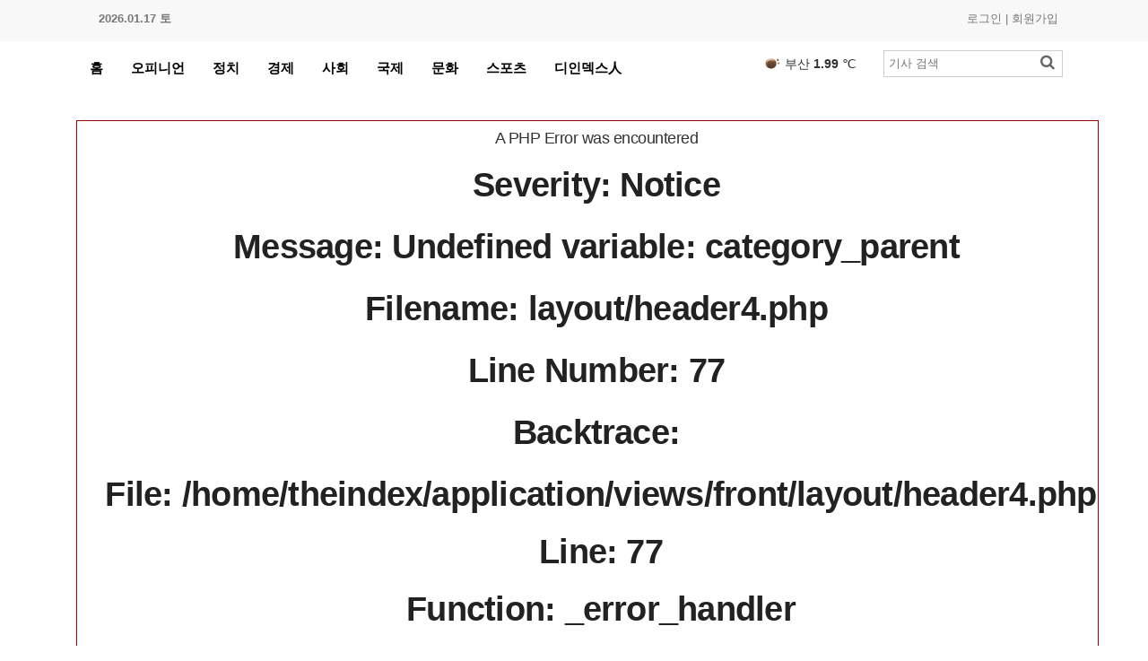

--- FILE ---
content_type: text/html; charset=UTF-8
request_url: http://theindex.rweb.kr/category/index/1060
body_size: 53148
content:
  <!DOCTYPE html>
<html>
<head>
	<title>디인덱스 : 올바른 사실과 선량한 정의를 밝히는 권리와 의무</title>
	<meta http-equiv="X-UA-Compatible" content="IE=edge" />
	<meta http-equiv="Content-Type" content="text/html; charset=utf-8" />
	<meta name="viewport" content="width=device-width, initial-scale=1, maximum-scale=1, user-scalable=no">
	<meta name="description" content="Right and duty to reveal right facts and good justice
올바른 사실과 선량한 정의를 밝히는 권리와 의무 
">
	<meta name="keywords" content="뉴스 ">

		<meta property="og:title" content=" - "/>
	<meta property="og:type" content="website"/>
	<meta property="og:url" content="http://theindex.rweb.kr/category/index/1060"/>
	<meta property="og:image" content="/uploads/logo/51bf117384c1b6a14cf673bf4389472e.jpg"/>
	<meta property="og:description" content="Right and duty to reveal right facts and good justice
올바른 사실과 선량한 정의를 밝히는 권리와 의무 
"/>
	<meta property="og:article:author" content="디인덱스"/>
	
	<meta name="twitter:card" content="/uploads/logo/51bf117384c1b6a14cf673bf4389472e.jpg">
	<meta name="twitter:title" content=" - 디인덱스 : 올바른 사실과 선량한 정의를 밝히는 권리와 의무">
	<meta name="twitter:site" content="">
	<meta name="twitter:creator" content="">
	<meta name="twitter:image" content="/uploads/logo/51bf117384c1b6a14cf673bf4389472e.jpg">
	
	<meta name="naver-site-verification" content="6f3e0d46502f032336625357f65503b0a4d4687a" />
	

	<link href="/assets/plugin/fontawesome5.4.1/css/all.css" rel="stylesheet">
	<link rel="stylesheet" type="text/css" href="/assets/css/bootstrap.min.css" media="screen">	
	<link rel="stylesheet" type="text/css" href="/assets/css/jquery.bxslider.css" media="screen">
	<link rel="stylesheet" type="text/css" href="/assets/css/font-awesome.css" media="screen">
	<link rel="stylesheet" type="text/css" href="/assets/css/magnific-popup.css" media="screen">	
	<link rel="stylesheet" type="text/css" href="/assets/css/owl.carousel.css" media="screen">
    <link rel="stylesheet" type="text/css" href="/assets/css/owl.theme.css" media="screen">
	<link rel="stylesheet" type="text/css" href="/assets/css/ticker-style.css"/>
	<link rel="stylesheet" type="text/css" href="/assets/css/base.css" media="screen">
	<link rel="stylesheet" type="text/css" href="/assets/css/stylejoins.css" media="screen">
	<link rel="stylesheet" type="text/css" href="/assets/css/style_k1.css" media="screen">
	<link rel="stylesheet" href="/home/style">
	<!-- 로그분석 코드 시작 -->
		<!-- 로그분석 코드 종료 -->
	
</head>
<input type="hidden" name="site_title" id="site_title" value="디인덱스">
<body class="">
	<div id="container">
	<style>
#top {
	background: #f8f8f8;
}

#top, #top a {
	padding-top:6px;
	font-size:13px;
	color:#777;
	line-height:30px;
}

#top .container {
	/* width: 100%;  */
}

#top .topleft {
	float:left;
}

#top .topright {
	padding-right:30px;
	float:right;
}


</style>
<section id="top">
	<div class="container">
		<ul class="topleft">
			<strong>2026.01.17 토</strong>
		</ul>
		<ul class="topright">
						<a href="/member/login">로그인</a> | 
			<a href="/member/signup">회원가입</a>
					</ul>
	</div>
</section>	<style>
#weather {
	position:absolute;
	right:250px;
	top:8px;
}

#weather .item {
	padding-left:35px;
	padding-top:3px;
}
#weather .item .num_heat {font-weight: 700}
#weather img {
	max-height:30px;
	max-width:30px;
	left:0px;
	top:0px;
}
</style>
<div class="container">
	<header class="clearfix three-style white">
		<nav class="navbar navbar-default navbar-static-top" role="navigation">
							<div class="top-line">
					<div class="container">
	<div class="row">
		<div class="col-md-9">
			<ul class="top-line-list">
				<li><span class="time-now">2026.01.17 토</span></li>
				<li><a href="/company/report">기사제보</a></li>
														<li><a href="/member/login">로그인</a></li>
					<li><a href="/member/signup">회원가입</a></li>
												</ul>
		</div>
		<div class="col-md-3">
				<ul class="social-icons">
					<li><a href="#" target="_blank"><i class="fab fa-blogger"></i></a></li>
					<li><a href="#" target="_blank"><i class="fa fa-facebook"></i></a></li>
					<li><a href="#" target="_blank"><i class="fa fa-twitter"></i></a></li>
					<li><a href="#"><i class="fa fa-rss"></i></a></li>
				</ul>
			</div>	
	</div>
</div>				</div>
						
			<div class="nav-list-container">
				<div class="container-fluid">					
					<div class="collapse navbar-collapse" id="topmenu">
						<ul class="nav navbar-nav">
								<li>
									<a href="/">홈</a>
								</li>
															<li>
									<a class="c30" href="/category?category=30">오피니언</a>
								</li>
															<li>
									<a class="c5" href="/category?category=5">정치</a>
								</li>
															<li>
									<a class="c2" href="/category?category=2">경제</a>
								</li>
															<li>
									<a class="c12" href="/category?category=12">사회</a>
								</li>
															<li>
									<a class="c1" href="/category?category=1">국제</a>
								</li>
															<li>
									<a class="c14" href="/category?category=14">문화</a>
								</li>
															<li>
									<a class="c19" href="/category?category=19">스포츠</a>
								</li>
															<li>
									<a class="c36" href="/category?category=36">디인덱스人</a>
								</li>
							
						</ul>
		<div id="weather">
			<div class='item'><img src='http://openweathermap.org/img/w/50n.png'>서울		<span class="num_heat">1.76</span> ℃</div>
<div class='item'><img src='http://openweathermap.org/img/w/50n.png'>수원		<span class="num_heat">1.64</span> ℃</div>
<div class='item'><img src='http://openweathermap.org/img/w/01n.png'>부산		<span class="num_heat">1.99</span> ℃</div>
<div class='item'><img src='http://openweathermap.org/img/w/50n.png'>인천		<span class="num_heat">1.93</span> ℃</div>
<div class='item'><img src='http://openweathermap.org/img/w/01n.png'>광주		<span class="num_heat">4.04</span> ℃</div>
<div class='item'><img src='http://openweathermap.org/img/w/01n.png'>제주		<span class="num_heat">6.96</span> ℃</div>
<div class='item'><img src='http://openweathermap.org/img/w/01n.png'>대구		<span class="num_heat">0.47000000000003</span> ℃</div>
<div class='item'><img src='http://openweathermap.org/img/w/01n.png'>대전		<span class="num_heat">2.8</span> ℃</div>
<div class='item'><img src='http://openweathermap.org/img/w/01n.png'>세종		<span class="num_heat">2.74</span> ℃</div>
<div class='item'><img src='http://openweathermap.org/img/w/01n.png'>여수		<span class="num_heat">7.93</span> ℃</div>
<div class='item'><img src='http://openweathermap.org/img/w/04n.png'>춘천		<span class="num_heat">0.29000000000002</span> ℃</div>
<div class='item'><img src='http://openweathermap.org/img/w/01n.png'>목포		<span class="num_heat">3.03</span> ℃</div>
<div class='item'><img src='http://openweathermap.org/img/w/01n.png'>울산		<span class="num_heat">5.48</span> ℃</div>
<div class='item'><img src='http://openweathermap.org/img/w/01n.png'>창원		<span class="num_heat">1.84</span> ℃</div>
<div class='item'><img src='http://openweathermap.org/img/w/01n.png'>전주		<span class="num_heat">3.45</span> ℃</div>
		</div>						
						

<form  class="navbar-form navbar-right" role="search" action="/category" style="margin:10px 10px 0 0;">
	<input type="text" id="keyword" name="keyword" placeholder="기사 검색" value="">
	<button type="submit" id="search-submit"><i class="fa fa-search"></i></button>
</form>





	


</form>


					</div>
					<!-- /.navbar-collapse -->
				</div>
			</div>
		</nav>
	</header>
	<div class="container logo-wrapper relative">
		<div class="banner_pc" id="header_left"></div>
		<div class="banner_pc" id="header_right"></div>
		<div class="in text-center">
								<h1>
<div style="border:1px solid #990000;padding-left:20px;margin:0 0 10px 0;">

<h4>A PHP Error was encountered</h4>

<p>Severity: Notice</p>
<p>Message:  Undefined variable: category_parent</p>
<p>Filename: layout/header4.php</p>
<p>Line Number: 77</p>


	<p>Backtrace:</p>
	
		
	
		
	
		
			<p style="margin-left:10px">
			File: /home/theindex/application/views/front/layout/header4.php<br />
			Line: 77<br />
			Function: _error_handler			</p>

		
	
		
	
		
	
		
			<p style="margin-left:10px">
			File: /home/theindex/application/views/front/layout.php<br />
			Line: 66<br />
			Function: view			</p>

		
	
		
	
		
	
		
			<p style="margin-left:10px">
			File: /home/theindex/application/libraries/Layout.php<br />
			Line: 89<br />
			Function: view			</p>

		
	
		
			<p style="margin-left:10px">
			File: /home/theindex/application/controllers/Category.php<br />
			Line: 62<br />
			Function: front			</p>

		
	
		
	
		
	
		
			<p style="margin-left:10px">
			File: /home/theindex/index.php<br />
			Line: 316<br />
			Function: require_once			</p>

		
	

</div>
<div style="border:1px solid #990000;padding-left:20px;margin:0 0 10px 0;">

<h4>A PHP Error was encountered</h4>

<p>Severity: Notice</p>
<p>Message:  Trying to get property of non-object</p>
<p>Filename: layout/header4.php</p>
<p>Line Number: 77</p>


	<p>Backtrace:</p>
	
		
	
		
	
		
			<p style="margin-left:10px">
			File: /home/theindex/application/views/front/layout/header4.php<br />
			Line: 77<br />
			Function: _error_handler			</p>

		
	
		
	
		
	
		
			<p style="margin-left:10px">
			File: /home/theindex/application/views/front/layout.php<br />
			Line: 66<br />
			Function: view			</p>

		
	
		
	
		
	
		
			<p style="margin-left:10px">
			File: /home/theindex/application/libraries/Layout.php<br />
			Line: 89<br />
			Function: view			</p>

		
	
		
			<p style="margin-left:10px">
			File: /home/theindex/application/controllers/Category.php<br />
			Line: 62<br />
			Function: front			</p>

		
	
		
	
		
	
		
			<p style="margin-left:10px">
			File: /home/theindex/index.php<br />
			Line: 316<br />
			Function: require_once			</p>

		
	

</div></h1>
					<div class="subcate">
						
<div style="border:1px solid #990000;padding-left:20px;margin:0 0 10px 0;">

<h4>A PHP Error was encountered</h4>

<p>Severity: Notice</p>
<p>Message:  Undefined variable: category_child</p>
<p>Filename: layout/header4.php</p>
<p>Line Number: 79</p>


	<p>Backtrace:</p>
	
		
	
		
	
		
			<p style="margin-left:10px">
			File: /home/theindex/application/views/front/layout/header4.php<br />
			Line: 79<br />
			Function: _error_handler			</p>

		
	
		
	
		
	
		
			<p style="margin-left:10px">
			File: /home/theindex/application/views/front/layout.php<br />
			Line: 66<br />
			Function: view			</p>

		
	
		
	
		
	
		
			<p style="margin-left:10px">
			File: /home/theindex/application/libraries/Layout.php<br />
			Line: 89<br />
			Function: view			</p>

		
	
		
			<p style="margin-left:10px">
			File: /home/theindex/application/controllers/Category.php<br />
			Line: 62<br />
			Function: front			</p>

		
	
		
	
		
	
		
			<p style="margin-left:10px">
			File: /home/theindex/index.php<br />
			Line: 316<br />
			Function: require_once			</p>

		
	

</div>
<div style="border:1px solid #990000;padding-left:20px;margin:0 0 10px 0;">

<h4>A PHP Error was encountered</h4>

<p>Severity: Warning</p>
<p>Message:  Invalid argument supplied for foreach()</p>
<p>Filename: layout/header4.php</p>
<p>Line Number: 79</p>


	<p>Backtrace:</p>
	
		
	
		
	
		
			<p style="margin-left:10px">
			File: /home/theindex/application/views/front/layout/header4.php<br />
			Line: 79<br />
			Function: _error_handler			</p>

		
	
		
	
		
	
		
			<p style="margin-left:10px">
			File: /home/theindex/application/views/front/layout.php<br />
			Line: 66<br />
			Function: view			</p>

		
	
		
	
		
	
		
			<p style="margin-left:10px">
			File: /home/theindex/application/libraries/Layout.php<br />
			Line: 89<br />
			Function: view			</p>

		
	
		
			<p style="margin-left:10px">
			File: /home/theindex/application/controllers/Category.php<br />
			Line: 62<br />
			Function: front			</p>

		
	
		
	
		
	
		
			<p style="margin-left:10px">
			File: /home/theindex/index.php<br />
			Line: 316<br />
			Function: require_once			</p>

		
	

</div>					</div>
			
		</div>
	</div>
</div>

	
<section class="block-wrapper">
    <div class="container relative">
        <div class="banner_pc" id="body_left"></div>
        <div class="banner_pc" id="body_right"></div>     
    	<div class="container">
    		<div class="col-md-8 col-sm-8">
    			<div class="block-content">
    				<div class="title-section">
	<h1>			</h1>
</div>
<div class="article-box category">
		<div class="news-post article-post">
		<div class="row">
							<div class="col-sm-3">
					<div class="post-gallery" style="background-image:url(/uploads/article/20/10/12/eb33665dcbf07578773b65497bd2089d.jpg);background-size:cover;">
						<a href="/article/view/471">
							<img alt="" src="/assets/img/placeholder/370270.png">
							<a class="category-post world" href="/category/index?category_id=14">문화</a>
						</a>
					</div>
				</div>
						<div class="col-sm-9">
				<div class="post-content">
					<h2><a href="/article/view/471">
												대학로 선돌극장, 연극과 영화의 경계 ‘나는 지금 나를 기억한다’ 상연</a></h2>
					<ul class="post-tags">
						<li><i class="fa fa-clock-o"></i>2020-10-12 17:48:00</li>
						<li><i class="fa fa-user"></i> <a href="/author/index?author_id=27">양동규 편집국장</a></li>
						</ul>
					<p><a href="/article/view/471">





현실과 연극, 사실과 허구의 경계를 허문 연극 &lsquo;나는 지금 나를 기억한다&rsquo;가 10월 17일부터 대학로 선돌극장에서 관객들을 만난다.
...</a></p>
				</div>
			</div>
		</div>
	</div>
		<div class="news-post article-post">
		<div class="row">
							<div class="col-sm-3">
					<div class="post-gallery" style="background-image:url(/uploads/article/20/10/12/aa0740476db3be6ea85fa7896b0c322c.png);background-size:cover;">
						<a href="/article/view/470">
							<img alt="" src="/assets/img/placeholder/370270.png">
							<a class="category-post world" href="/category/index?category_id=19">스포츠</a>
						</a>
					</div>
				</div>
						<div class="col-sm-9">
				<div class="post-content">
					<h2><a href="/article/view/470">
												K리그, 10월 16일(금)부터 관중 입장 재개</a></h2>
					<ul class="post-tags">
						<li><i class="fa fa-clock-o"></i>2020-10-12 17:45:00</li>
						<li><i class="fa fa-user"></i> <a href="/author/index?author_id=27">양동규 편집국장</a></li>
						</ul>
					<p><a href="/article/view/470">한국프로축구연맹(총재 권오갑, 이하 &#39;연맹&#39;)은 지난 11일 정부의 &#39;사회적 거리두기&#39; 1단계 전환 결정에 따라 오는 16일(금) 열리는 K리그1 25...</a></p>
				</div>
			</div>
		</div>
	</div>
		<div class="news-post article-post">
		<div class="row">
							<div class="col-sm-3">
					<div class="post-gallery" style="background-image:url(/uploads/article/20/10/12/1cb6bf2c951ebdd4e87f7c164f410bbb.jpg);background-size:cover;">
						<a href="/article/view/469">
							<img alt="" src="/assets/img/placeholder/370270.png">
							<a class="category-post world" href="/category/index?category_id=12">사회</a>
						</a>
					</div>
				</div>
						<div class="col-sm-9">
				<div class="post-content">
					<h2><a href="/article/view/469">
												서울디자인재단, 청년디자이너 전문 취업 플랫폼 가동</a></h2>
					<ul class="post-tags">
						<li><i class="fa fa-clock-o"></i>2020-10-12 17:43:00</li>
						<li><i class="fa fa-user"></i> <a href="/author/index?author_id=27">양동규 편집국장</a></li>
						</ul>
					<p><a href="/article/view/469">



서울디자인재단(대표이사 최경란)이 디자인 분야 취업을 희망하는 청년 디자이너를 위한 전문 구인&middot;구직 플랫폼 &#39;DDP영디자이너잡페어&#39;(www...</a></p>
				</div>
			</div>
		</div>
	</div>
		<div class="news-post article-post">
		<div class="row">
							<div class="col-sm-3">
					<div class="post-gallery" style="background-image:url(/uploads/article/20/10/12/e780fadd825d2a7e78986b6c02e0c6cb.png);background-size:cover;">
						<a href="/article/view/468">
							<img alt="" src="/assets/img/placeholder/370270.png">
							<a class="category-post world" href="/category/index?category_id=12">사회</a>
						</a>
					</div>
				</div>
						<div class="col-sm-9">
				<div class="post-content">
					<h2><a href="/article/view/468">
												충남교육청, 19일부터 학습격차 해소를 위해 등교수업 확대</a></h2>
					<ul class="post-tags">
						<li><i class="fa fa-clock-o"></i>2020-10-12 17:30:00</li>
						<li><i class="fa fa-user"></i> <a href="/author/index?author_id=27">양동규 편집국장</a></li>
						</ul>
					<p><a href="/article/view/468">





충남교육청(교육감 김지철)은 추석 연휴 특별 방역 기간 이후 학사 운영 방안을 발표했다.



사회적 거리 두기 1단계에 준해 학교 밀집도를 방역 기준...</a></p>
				</div>
			</div>
		</div>
	</div>
		<div class="news-post article-post">
		<div class="row">
							<div class="col-sm-3">
					<div class="post-gallery" style="background-image:url(/uploads/article/20/10/12/3babaa9700fefc9d75805b9c6f161123.jpg);background-size:cover;">
						<a href="/article/view/467">
							<img alt="" src="/assets/img/placeholder/370270.png">
							<a class="category-post world" href="/category/index?category_id=12">사회</a>
						</a>
					</div>
				</div>
						<div class="col-sm-9">
				<div class="post-content">
					<h2><a href="/article/view/467">
												서울관광재단-서울시, 시민 네이밍 공모전 개최</a></h2>
					<ul class="post-tags">
						<li><i class="fa fa-clock-o"></i>2020-10-12 11:07:00</li>
						<li><i class="fa fa-user"></i> <a href="/author/index?author_id=27">양동규 편집국장</a></li>
						</ul>
					<p><a href="/article/view/467">





서울관광의 거점으로 핵심 허브 기능을 수행하게 될 &#39;(가칭)서울관광플라자&#39;가 새 이름을 찾는다. 서울시와 서울관광재단은 내년 4월 개관을 목표로...</a></p>
				</div>
			</div>
		</div>
	</div>
		<div class="news-post article-post">
		<div class="row">
							<div class="col-sm-3">
					<div class="post-gallery" style="background-image:url(/uploads/article/20/10/12/440f460ee372bc8d86ed154f6ba2f5f0.jpg);background-size:cover;">
						<a href="/article/view/466">
							<img alt="" src="/assets/img/placeholder/370270.png">
							<a class="category-post world" href="/category/index?category_id=14">문화</a>
						</a>
					</div>
				</div>
						<div class="col-sm-9">
				<div class="post-content">
					<h2><a href="/article/view/466">
												미추홀도서관, 특별강연 '시립도서관, 60년 전의 기억'</a></h2>
					<ul class="post-tags">
						<li><i class="fa fa-clock-o"></i>2020-10-12 11:00:00</li>
						<li><i class="fa fa-user"></i> <a href="/author/index?author_id=27">양동규 편집국장</a></li>
						</ul>
					<p><a href="/article/view/466">


인천광역시(시장 박남춘) 미추홀도서관이오는 21일 김윤식(전 인천문화재단 대표이사) 선생님을 모시고 특별강연 &#39;시립도서관, 60년 전의 기억&#39;을 온라인으로...</a></p>
				</div>
			</div>
		</div>
	</div>
		<div class="news-post article-post">
		<div class="row">
						<div class="col-sm-12">
				<div class="post-content">
					<h2><a href="/article/view/465">
												도봉구, '숲콕' 마을방과후학교 운용</a></h2>
					<ul class="post-tags">
						<li><i class="fa fa-clock-o"></i>2020-10-12 11:02:00</li>
						<li><i class="fa fa-user"></i> <a href="/author/index?author_id=27">양동규 편집국장</a></li>
						</ul>
					<p><a href="/article/view/465">도봉구(구청장 이동진)가 장기화된 온라인 학습으로 몸과 마음이 지친 학생들을 위해 가을맞이 도봉형 마을방과후 특별 프로그램 &#39;무지개 놀이터&#39;를 운영한다.


...</a></p>
				</div>
			</div>
		</div>
	</div>
		<div class="news-post article-post">
		<div class="row">
							<div class="col-sm-3">
					<div class="post-gallery" style="background-image:url(/uploads/article/20/10/12/908823dac88ac3cb7010c364e4b07990.jpg);background-size:cover;">
						<a href="/article/view/464">
							<img alt="" src="/assets/img/placeholder/370270.png">
							<a class="category-post world" href="/category/index?category_id=12">사회</a>
						</a>
					</div>
				</div>
						<div class="col-sm-9">
				<div class="post-content">
					<h2><a href="/article/view/464">
												서초구, 청년들과 미래를 코딩하는 서초 AI로봇코딩 칼리지 운영</a></h2>
					<ul class="post-tags">
						<li><i class="fa fa-clock-o"></i>2020-10-12 10:45:00</li>
						<li><i class="fa fa-user"></i> <a href="/author/index?author_id=27">양동규 편집국장</a></li>
						</ul>
					<p><a href="/article/view/464">

서초 AI로봇코딩 칼리지에서 수강생을 모집한다.



서울 서초구(구청장 조은희)가4차산업 시대의 인재 수요에 발맞추고, 평소 개인이 접하기 어려운 로봇을 직접 실물...</a></p>
				</div>
			</div>
		</div>
	</div>
		<div class="news-post article-post">
		<div class="row">
							<div class="col-sm-3">
					<div class="post-gallery" style="background-image:url(/uploads/article/20/10/12/2568434f3985747b24d12f72d7a8b3a5.jpg);background-size:cover;">
						<a href="/article/view/463">
							<img alt="" src="/assets/img/placeholder/370270.png">
							<a class="category-post world" href="/category/index?category_id=12">사회</a>
						</a>
					</div>
				</div>
						<div class="col-sm-9">
				<div class="post-content">
					<h2><a href="/article/view/463">
												표절논란 '덮죽덮죽' 사과 및 사업철수, 레시피 도용 논란 언급 無</a></h2>
					<ul class="post-tags">
						<li><i class="fa fa-clock-o"></i>2020-10-12 09:52:00</li>
						<li><i class="fa fa-user"></i> <a href="/author/index?author_id=27">양동규 편집국장</a></li>
						</ul>
					<p><a href="/article/view/463">



&#39;덮죽덮죽&#39; 이상준 대표가 업로드한 사과문



SBS&lsquo;백종원의 골목식당&rsquo;에 출연한 포항 덮죽집의 레시피를 표절했다는 의혹...</a></p>
				</div>
			</div>
		</div>
	</div>
		<div class="news-post article-post">
		<div class="row">
							<div class="col-sm-3">
					<div class="post-gallery" style="background-image:url(/uploads/article/20/10/11/7020e136612a5df2c88115b236e5c892.jpg);background-size:cover;">
						<a href="/article/view/462">
							<img alt="" src="/assets/img/placeholder/370270.png">
							<a class="category-post world" href="/category/index?category_id=5">정치</a>
						</a>
					</div>
				</div>
						<div class="col-sm-9">
				<div class="post-content">
					<h2><a href="/article/view/462">
												홍남기 부총리 제4차 G20 재무장관회의(비대면) 참석</a></h2>
					<ul class="post-tags">
						<li><i class="fa fa-clock-o"></i>2020-10-11 16:40:00</li>
						<li><i class="fa fa-user"></i> <a href="/author/index?author_id=27">양동규 편집국장</a></li>
						</ul>
					<p><a href="/article/view/462">



홍남기 부총리 겸 기획재정부 장관이 10월 13일 수요일 한국시간 19시 30분 시작하는 제 4차 G20 재무장관 및 중안은행총재회의에 참여할 예정이다. 의장국은 사...</a></p>
				</div>
			</div>
		</div>
	</div>
		<div class="news-post article-post">
		<div class="row">
							<div class="col-sm-3">
					<div class="post-gallery" style="background-image:url(/uploads/article/20/10/11/5d5b1cd59533603a5391463fe68baaa3.jpg);background-size:cover;">
						<a href="/article/view/461">
							<img alt="" src="/assets/img/placeholder/370270.png">
							<a class="category-post world" href="/category/index?category_id=12">사회</a>
						</a>
					</div>
				</div>
						<div class="col-sm-9">
				<div class="post-content">
					<h2><a href="/article/view/461">
												정세균 국무총리 "12일 부터 전국 사회적 거리두기 1단계로 완화"</a></h2>
					<ul class="post-tags">
						<li><i class="fa fa-clock-o"></i>2020-10-11 16:35:00</li>
						<li><i class="fa fa-user"></i> <a href="/author/index?author_id=27">양동규 편집국장</a></li>
						</ul>
					<p><a href="/article/view/461">



정세균 국무총리가오는 12일부터 적용할 사회적 거리두기 단계를1단계로 완화하겠다고 11일 밝혔다.



정 총리는 이날 신종 코로나바러스 감염증(코로나19) ...</a></p>
				</div>
			</div>
		</div>
	</div>
		<div class="news-post article-post">
		<div class="row">
							<div class="col-sm-3">
					<div class="post-gallery" style="background-image:url(/uploads/article/20/10/11/0ea62fbe1562893b206338a41439bc0b.jpg);background-size:cover;">
						<a href="/article/view/460">
							<img alt="" src="/assets/img/placeholder/370270.png">
							<a class="category-post world" href="/category/index?category_id=5">정치</a>
						</a>
					</div>
				</div>
						<div class="col-sm-9">
				<div class="post-content">
					<h2><a href="/article/view/460">
												과학기술정보통신부, 전국과학관 협업으로 비대면 과학문화 확산 추구</a></h2>
					<ul class="post-tags">
						<li><i class="fa fa-clock-o"></i>2020-10-11 16:15:00</li>
						<li><i class="fa fa-user"></i> <a href="/author/index?author_id=27">양동규 편집국장</a></li>
						</ul>
					<p><a href="/article/view/460">



국립중앙과학관(관장 유국희)은 코로나19 극복을 위해 전국 과학관들이 협업하여 비대면 과학문화 확산사업을 발굴&middot;추진한다고 밝혔다.



먼저 휴관...</a></p>
				</div>
			</div>
		</div>
	</div>
		<div class="news-post article-post">
		<div class="row">
							<div class="col-sm-3">
					<div class="post-gallery" style="background-image:url(/uploads/article/20/10/11/d14dfe1f98381e9c83e074c5c15c461b.jpg);background-size:cover;">
						<a href="/article/view/459">
							<img alt="" src="/assets/img/placeholder/370270.png">
							<a class="category-post world" href="/category/index?category_id=2">경제</a>
						</a>
					</div>
				</div>
						<div class="col-sm-9">
				<div class="post-content">
					<h2><a href="/article/view/459">
												SKT, 글로벌 언택트 스타트업과 5G·MEC 사업 협력 추진</a></h2>
					<ul class="post-tags">
						<li><i class="fa fa-clock-o"></i>2020-10-11 15:50:00</li>
						<li><i class="fa fa-user"></i> <a href="/author/index?author_id=27">양동규 편집국장</a></li>
						</ul>
					<p><a href="/article/view/459">

사진 왼쪽부터 하형일 SKT코퍼레이트2센터장, 



SK텔레콤(대표이사 사장 박정호)은 포스트 코로나 시대 유망 기술, 사업을 가진 스타트업 5곳 선발을 마치고 2...</a></p>
				</div>
			</div>
		</div>
	</div>
		<div class="news-post article-post">
		<div class="row">
							<div class="col-sm-3">
					<div class="post-gallery" style="background-image:url(/uploads/article/20/10/11/249b1830619cdcd96acc1d393a58e23c.jpg);background-size:cover;">
						<a href="/article/view/458">
							<img alt="" src="/assets/img/placeholder/370270.png">
							<a class="category-post world" href="/category/index?category_id=5">정치</a>
						</a>
					</div>
				</div>
						<div class="col-sm-9">
				<div class="post-content">
					<h2><a href="/article/view/458">
												국토교통부, 23일까지 추계 도로정비 실시</a></h2>
					<ul class="post-tags">
						<li><i class="fa fa-clock-o"></i>2020-10-11 15:28:00</li>
						<li><i class="fa fa-user"></i> <a href="/author/index?author_id=27">양동규 편집국장</a></li>
						</ul>
					<p><a href="/article/view/458">



국토교통부(장관 김현미)는 10월 23일까지 고속국도, 일반국도 등 도로법상 모든 도로 11만km(고속국도, 일반국도, 특별&middot;광역시도, 지방도, 시도&m...</a></p>
				</div>
			</div>
		</div>
	</div>
		<div class="news-post article-post">
		<div class="row">
							<div class="col-sm-3">
					<div class="post-gallery" style="background-image:url(/uploads/article/20/10/11/690203d49982e34d32a92f3019798778.jpg);background-size:cover;">
						<a href="/article/view/457">
							<img alt="" src="/assets/img/placeholder/370270.png">
							<a class="category-post world" href="/category/index?category_id=12">사회</a>
						</a>
					</div>
				</div>
						<div class="col-sm-9">
				<div class="post-content">
					<h2><a href="/article/view/457">
												백종원의 골목식당 출연 '덮죽' 배끼기 논란, "덮죽덮죽"의 정체는?</a></h2>
					<ul class="post-tags">
						<li><i class="fa fa-clock-o"></i>2020-10-11 12:20:00</li>
						<li><i class="fa fa-user"></i> <a href="/author/index?author_id=27">양동규 편집국장</a></li>
						</ul>
					<p><a href="/article/view/457">

골목식당에 소개되어화게가 된 덮죽사진 = SBS캡쳐



2020년 10월 현재&lsquo;백종원의 골목식당&rsquo;에 출연했던 포항 덮죽집과 유사품을 팔고 있는...</a></p>
				</div>
			</div>
		</div>
	</div>
		<div class="news-post article-post">
		<div class="row">
							<div class="col-sm-3">
					<div class="post-gallery" style="background-image:url(/uploads/article/20/10/11/232e7ec0b014b944ffc1e09c7abe3045.JPG);background-size:cover;">
						<a href="/article/view/456">
							<img alt="" src="/assets/img/placeholder/370270.png">
							<a class="category-post world" href="/category/index?category_id=31">사설</a>
						</a>
					</div>
				</div>
						<div class="col-sm-9">
				<div class="post-content">
					<h2><a href="/article/view/456">
												한글날, 코로나 시대 용어를 다듬다.</a></h2>
					<ul class="post-tags">
						<li><i class="fa fa-clock-o"></i>2020-10-11 13:27:00</li>
						<li><i class="fa fa-user"></i> <a href="/author/index?author_id=34">강예림  기자 </a></li>
						</ul>
					<p><a href="/article/view/456">&lsquo;드라이브 스루,코호트 격리,비말,팬더믹,키트&hellip;&rsquo;



앞선 용어들 모두 코로나19로 생겨났거나,널리 이용되고 있는 단어들이다.


...</a></p>
				</div>
			</div>
		</div>
	</div>
		<div class="news-post article-post">
		<div class="row">
							<div class="col-sm-3">
					<div class="post-gallery" style="background-image:url(/uploads/article/20/10/10/c55f4875e56644758a468526189217f9.jpg);background-size:cover;">
						<a href="/article/view/455">
							<img alt="" src="/assets/img/placeholder/370270.png">
							<a class="category-post world" href="/category/index?category_id=12">사회</a>
						</a>
					</div>
				</div>
						<div class="col-sm-9">
				<div class="post-content">
					<h2><a href="/article/view/455">
												한글문화연대, 574돌 한글날 맞아 우리말 사랑꾼·해침꾼 뽑아</a></h2>
					<ul class="post-tags">
						<li><i class="fa fa-clock-o"></i>2020-10-09 10:36:00</li>
						<li><i class="fa fa-user"></i> <a href="/author/index?author_id=27">양동규 편집국장</a></li>
						</ul>
					<p><a href="/article/view/455">





사단법인 한글문화연대(대표 이건범)가574돌 한글날 맞아 우리말 사랑꾼과 해침꾼을 뽑았다. 우리말 사랑꾼은 아름다운 우리말을 지키고 잘 사용하는 대상에, 해침...</a></p>
				</div>
			</div>
		</div>
	</div>
		<div class="news-post article-post">
		<div class="row">
							<div class="col-sm-3">
					<div class="post-gallery" style="background-image:url(/uploads/article/20/10/10/0ba3718b0b0580fe2f85aa9d2608b968.jpg);background-size:cover;">
						<a href="/article/view/454">
							<img alt="" src="/assets/img/placeholder/370270.png">
							<a class="category-post world" href="/category/index?category_id=12">사회</a>
						</a>
					</div>
				</div>
						<div class="col-sm-9">
				<div class="post-content">
					<h2><a href="/article/view/454">
												‘화성에서 온 예술인, 금성에서 온 기술인’ 융복합 예술창작 협업 강연</a></h2>
					<ul class="post-tags">
						<li><i class="fa fa-clock-o"></i>2020-10-10 10:33:00</li>
						<li><i class="fa fa-user"></i> <a href="/author/index?author_id=27">양동규 편집국장</a></li>
						</ul>
					<p><a href="/article/view/454">

아트앤테크 밋업데이 포스터



한국문화예술위원회(이하 예술위, 위원장 박종관)와 한양대학교 산학협력단(이하 한양대, 대표 하성규)은 10월 14일에 2차 아트앤테크...</a></p>
				</div>
			</div>
		</div>
	</div>
		<div class="news-post article-post">
		<div class="row">
							<div class="col-sm-3">
					<div class="post-gallery" style="background-image:url(/uploads/article/20/10/10/75be596e3072f6b367d8d1b3f549cf22.jpg);background-size:cover;">
						<a href="/article/view/453">
							<img alt="" src="/assets/img/placeholder/370270.png">
							<a class="category-post world" href="/category/index?category_id=14">문화</a>
						</a>
					</div>
				</div>
						<div class="col-sm-9">
				<div class="post-content">
					<h2><a href="/article/view/453">
												대구오페라하우스,  ‘달의 세계’로 가을밤 따뜻한 웃음 선사한다</a></h2>
					<ul class="post-tags">
						<li><i class="fa fa-clock-o"></i>2020-10-10 10:28:00</li>
						<li><i class="fa fa-user"></i> <a href="/author/index?author_id=27">양동규 편집국장</a></li>
						</ul>
					<p><a href="/article/view/453">



소오페라 &lsquo;달의 세계&rsquo;를 연습하고 있는 배우들의 모습



코로나19 확산 방지를 위해 대구오페라하우스 야외광장 무대에서 펼쳐지는 202...</a></p>
				</div>
			</div>
		</div>
	</div>
		<div class="news-post article-post">
		<div class="row">
							<div class="col-sm-3">
					<div class="post-gallery" style="background-image:url(/uploads/article/20/10/10/352d0804b2a72c129021a940ff4bcc08.jpg);background-size:cover;">
						<a href="/article/view/452">
							<img alt="" src="/assets/img/placeholder/370270.png">
							<a class="category-post world" href="/category/index?category_id=12">사회</a>
						</a>
					</div>
				</div>
						<div class="col-sm-9">
				<div class="post-content">
					<h2><a href="/article/view/452">
												“서울 한가운데의 유니크 베뉴” 노들섬, 2021년 상반기 정기대관 공고</a></h2>
					<ul class="post-tags">
						<li><i class="fa fa-clock-o"></i>2020-10-10 10:25:00</li>
						<li><i class="fa fa-user"></i> <a href="/author/index?author_id=27">양동규 편집국장</a></li>
						</ul>
					<p><a href="/article/view/452">노들섬이 10월 14일까지 2021년 상반기 정기대관 신청을 받는다고 8일 밝혔다.



정기대관 신청 대상 공간은 노들섬 내 시설 2곳으로 중규모 대중음악 전문 공연장인 ...</a></p>
				</div>
			</div>
		</div>
	</div>
	</div>

<div class="pagination-box">
	<ul class="pagination-list">
		<li class="page-item"><a href="/category/index" class="page-link" data-ci-pagination-page="1" rel="start"><i class="fa fa-angle-double-left"></i></a></li><li class="page-item"><a href="/category/index/1040" class="page-link" data-ci-pagination-page="53" rel="prev"><i class="fa fa-angle-left"></i></a></li><li class="page-item"><a href="/category/index/1020" class="page-link" data-ci-pagination-page="52">52</a></li><li class="page-item"><a href="/category/index/1040" class="page-link" data-ci-pagination-page="53">53</a></li><li class="page-item active"><a href="#" class="page-link active">54</a></li><li class="page-item"><a href="/category/index/1080" class="page-link" data-ci-pagination-page="55">55</a></li><li class="page-item"><a href="/category/index/1100" class="page-link" data-ci-pagination-page="56">56</a></li><li class="page-item"><a href="/category/index/1080" class="page-link" data-ci-pagination-page="55" rel="next"><i class="fa fa-angle-right"></i></a></li><li class="page-item"><a href="/category/index/1320" class="page-link" data-ci-pagination-page="67"><i class="fa fa-angle-double-right"></i></a></li>	</ul>
</div>
    			</div>
    		</div>
    		<div class="col-md-4 col-sm-4">
    			<div class="sidebar">
    			<div class="tab-posts-widget">
	<ul class="nav nav-tabs" id="myTab">
		<li class="active">
			<a href="#option1" data-toggle="tab">인기</a>
		</li>
		<li>
			<a href="#option2" data-toggle="tab">최신</a>
		</li>
	</ul>

	<div class="tab-content">
		<div class="tab-pane active" id="option1">
			<ul class="list-posts">
								<li>
					<div  style="float:left;margin-right:20px;width:80px;background-image:url(/uploads/article/20/11/02/b9e729226f09e02da3333e28fb87fac5.jpg);background-size:cover;"><img src="/assets/img/placeholder/8080.png" alt=""></div>
					<div class="post-content">
						<h3><a href="/article/view/659">
														개그우먼 박지선 숨진 채 발견…유서 추정 메모 발견</a></h3>
						<p>



개그우먼 박지...</p>
					</div>
				</li>
								<li>
					<div  style="float:left;margin-right:20px;width:80px;background-image:url(/uploads/article/21/01/19/f84f11ce98766a0c67509cdfa1f0528e.jpg);background-size:cover;"><img src="/assets/img/placeholder/8080.png" alt=""></div>
					<div class="post-content">
						<h3><a href="/article/view/1146">
														정치로부터 스포츠의 독립을 주장하는 투사, 이기흥 대한...</a></h3>
						<p>



이기흥 대한체...</p>
					</div>
				</li>
								<li>
					<div  style="float:left;margin-right:20px;width:80px;background-image:url(/uploads/article/20/12/13/dac91aa0b7b2d250e5d732caab01bc15.png);background-size:cover;"><img src="/assets/img/placeholder/8080.png" alt=""></div>
					<div class="post-content">
						<h3><a href="/article/view/950">
														2020 신한은행SOL KBO 골든글러브시상식, 12월...</a></h3>
						<p>올 시즌 KBO 리그 각 포...</p>
					</div>
				</li>
								<li>
					<div  style="float:left;margin-right:20px;width:80px;background-image:url(/uploads/article/20/12/07/69c6576990e451546fd6f30d463d0627.jpg);background-size:cover;"><img src="/assets/img/placeholder/8080.png" alt=""></div>
					<div class="post-content">
						<h3><a href="/article/view/866">
														구찌, 코로나19 백신의 공평한 공급 위해 유니세프에 ...</a></h3>
						<p>

구찌가 코로나19 백...</p>
					</div>
				</li>
								<li>
					<div  style="float:left;margin-right:20px;width:80px;background-image:url(/uploads/article/20/12/22/039696ac0307b05875c0fe716d8aef8f.jpg);background-size:cover;"><img src="/assets/img/placeholder/8080.png" alt=""></div>
					<div class="post-content">
						<h3><a href="/article/view/1020">
														기아자동차, e스포츠 ‘담원 게이밍’과 네이밍 스폰서십...</a></h3>
						<p>

왼쪽부터 기아차 권혁...</p>
					</div>
				</li>
								<li>
					<div  style="float:left;margin-right:20px;width:80px;background-image:url(/uploads/article/20/12/08/176df981f843a2018bf76cb4196bb3b9.png);background-size:cover;"><img src="/assets/img/placeholder/8080.png" alt=""></div>
					<div class="post-content">
						<h3><a href="/article/view/892">
														KBO, 비활동 기간 코로나19 방역 수칙 발표</a></h3>
						<p>

KBO(총재 정운찬)...</p>
					</div>
				</li>
								<li>
					<div  style="float:left;margin-right:20px;width:80px;background-image:url(/uploads/article/20/12/09/49c302ad3b3fc8d3a6622352d2b19206.jpg);background-size:cover;"><img src="/assets/img/placeholder/8080.png" alt=""></div>
					<div class="post-content">
						<h3><a href="/article/view/904">
														글로벌케어, 베트남·캄보디아 홍수 피해 긴급구호 실시</a></h3>
						<p>

캄보디아 수해민에게 ...</p>
					</div>
				</li>
								<li>
					<div  style="float:left;margin-right:20px;width:80px;background-image:url(/uploads/article/20/12/08/45ba7f0511d2f81d2efd6e6dcb5bf322.jpg);background-size:cover;"><img src="/assets/img/placeholder/8080.png" alt=""></div>
					<div class="post-content">
						<h3><a href="/article/view/887">
														UVD 로봇, EU 집행위원회와 병원 자율 소독 로봇 ...</a></h3>
						<p>

표면과 공기의 바이러...</p>
					</div>
				</li>
								<li>
					<div  style="float:left;margin-right:20px;width:80px;background-image:url(/uploads/article/20/12/10/319dbbd40a060e7c95de22bb892dc94d.jpg);background-size:cover;"><img src="/assets/img/placeholder/8080.png" alt=""></div>
					<div class="post-content">
						<h3><a href="/article/view/928">
														두칸라이브 소속 정혜원, 2020 머슬마니아 세계대회 ...</a></h3>
						<p>

정혜원이 11월 21...</p>
					</div>
				</li>
								<li>
					<div  style="float:left;margin-right:20px;width:80px;background-image:url(/uploads/article/21/01/04/0ab851649e70b4e09277f52c8a12ffdd.jpg);background-size:cover;"><img src="/assets/img/placeholder/8080.png" alt=""></div>
					<div class="post-content">
						<h3><a href="/article/view/1106">
														라스 알 카이마, 희망과 자신감 북돋는 세계 최대 불꽃...</a></h3>
						<p>



라스 알 카이...</p>
					</div>
				</li>
							</ul>
		</div>
		<div class="tab-pane" id="option2">
			<ul class="list-posts">
								<li>
					<div  style="float:left;margin-right:20px;width:80px;background-image:url(/uploads/article/25/09/05/975aaf9a310153b449fbb3d1c247e879.png);background-size:cover;"><img src="/assets/img/placeholder/8080.png" alt=""></div>
					<div class="post-content">
						<h3><a href="/article/view/1570">
														노원구, 공릉동에 행정복합타운 조성 추진… 동북권 발전...</a></h3>
						<p>

서울 노원구의 시민단...</p>
					</div>
				</li>
								<li>
					<div  style="float:left;margin-right:20px;width:80px;background-image:url(/uploads/article/25/09/01/825949021db557b3205aa2e120f472e2.png);background-size:cover;"><img src="/assets/img/placeholder/8080.png" alt=""></div>
					<div class="post-content">
						<h3><a href="/article/view/1569">
														서울시, '지자체 1호 통신사'로 공공와이파이 직접 구...</a></h3>
						<p>

서울시가 전국 지방자...</p>
					</div>
				</li>
								<li>
					<div  style="float:left;margin-right:20px;width:80px;background-image:url(/uploads/article/25/09/01/84f8400675f2d4e1b79ef79917d784ab.jpg);background-size:cover;"><img src="/assets/img/placeholder/8080.png" alt=""></div>
					<div class="post-content">
						<h3><a href="/article/view/1568">
														상계고, 2025 서울시교육감배 학교스포츠클럽 풋살대회...</a></h3>
						<p>

상계고등학교(교장 최...</p>
					</div>
				</li>
								<li>
					<div  style="float:left;margin-right:20px;width:80px;background-image:url(/uploads/article/25/06/19/5b051bc8e5b958452ddd4ca846dc8c6c.png);background-size:cover;"><img src="/assets/img/placeholder/8080.png" alt=""></div>
					<div class="post-content">
						<h3><a href="/article/view/1567">
														“한국족보 유네스코 세계기록유산 등재 추진위원회” 공식...</a></h3>
						<p>

[청송심씨족보(靑松沈...</p>
					</div>
				</li>
								<li>
					<div  style="float:left;margin-right:20px;width:80px;background-image:url(/uploads/article/25/03/16/e74a6153f9f6352d21516763d55977b4.jpg);background-size:cover;"><img src="/assets/img/placeholder/8080.png" alt=""></div>
					<div class="post-content">
						<h3><a href="/article/view/1566">
															<span class="article_label label11">연재</span>
														[프레임 바깥에서] 국뽕과 자학 사이, 한국 대중문화를...</a></h3>
						<p>

한국의 대중문화가 전...</p>
					</div>
				</li>
								<li>
					<div  style="float:left;margin-right:20px;width:80px;background-image:url(/uploads/article/25/03/16/5e2e158a6fbc2d542fc6c153e77e21d4.jpg);background-size:cover;"><img src="/assets/img/placeholder/8080.png" alt=""></div>
					<div class="post-content">
						<h3><a href="/article/view/1565">
														공정위, 2024년 SNS 기만광고(뒷광고) 모니터링 ...</a></h3>
						<p>

공정거래위원회(위원장...</p>
					</div>
				</li>
								<li>
					<div  style="float:left;margin-right:20px;width:80px;background-image:url(/uploads/article/25/03/16/8a804c127bd65aed807ffa39a885ce6f.jpg);background-size:cover;"><img src="/assets/img/placeholder/8080.png" alt=""></div>
					<div class="post-content">
						<h3><a href="/article/view/1564">
														과기정통부 지역 과학기술 혁신위해  6.6조 원 투자</a></h3>
						<p>과학기술정보통신부(이하 과기...</p>
					</div>
				</li>
								<li>
					<div  style="float:left;margin-right:20px;width:80px;background-image:url(/uploads/article/25/03/13/756c9fa41e3b3c04c0866200674781fa.jpg);background-size:cover;"><img src="/assets/img/placeholder/8080.png" alt=""></div>
					<div class="post-content">
						<h3><a href="/article/view/1563">
														기후변화가 키운 위기…시설채소 바이러스병, 예방이 최선</a></h3>
						<p>




올봄 기온...</p>
					</div>
				</li>
								<li>
					<div  style="float:left;margin-right:20px;width:80px;background-image:url(/uploads/article/25/03/12/630b76f8d20931874b864cfc237c0127.jpg);background-size:cover;"><img src="/assets/img/placeholder/8080.png" alt=""></div>
					<div class="post-content">
						<h3><a href="/article/view/1562">
														국민 3명 중 1명은 ‘반려식물’ 키운다</a></h3>
						<p>

국민 3명 중 1명은...</p>
					</div>
				</li>
								<li>
					<div  style="float:left;margin-right:20px;width:80px;background-image:url(/uploads/article/25/03/11/7792f6235ccaab80f97764851d4f65e2.jpg);background-size:cover;"><img src="/assets/img/placeholder/8080.png" alt=""></div>
					<div class="post-content">
						<h3><a href="/article/view/1561">
															<span class="article_label label11">연재</span>
														[프레임 바깥에서]불편한 학생들이 학교를 바꾼다.</a></h3>
						<p>

학교는 오랫동안 &l...</p>
					</div>
				</li>
							</ul>										
		</div>
	</div>
</div>

    			</div>
    		</div>
    	</div>
    </div>
</section>
<footer>
		<div class="container">
			<div class="row">
				 <div class="col-md-2 col-sm-0">
				 	<div class="block-content">
						<a href="/"><img src="/uploads/logo/51bf117384c1b6a14cf673bf4389472e.jpg"></a>
						<div class="social-widget">
							<ul class="social-icons">
								<li><a href="https://www.facebook.com/theindex2020" class="facebook"><i class="fa fa-facebook"></i></a></li>
								<li><a href="#" class="twitter"><i class="fa fa-twitter"></i></a></li>
								<li><a href="#" class="youtube"><i class="fa fa-youtube"></i></a></li>
								<li><a href="#" class="instagram"><i class="fa fa-instagram"></i></a></li>
								<!--li><a href="#" class="vimeo"><i class="fa fa-vimeo-square"></i></a></li-->
								<!--li><a href="#" class="rss"><i class="fa fa-rss"></i></a></li-->
							 </ul>
						</div>
					</div>
				</div>
				<div class="col-md-10 col-sm-0 ">
					<nav class="footer-nav">
						 <ul>
								<li><a href="/company/index">회사소개</a></li>
								<li><a href="/company/report">제보</a></li>
								<li><a href="/company/ad">광고문의</a></li>
								<li><a href="/company/privacy">개인정보취급방침</a></li>
								<li><a href="/company/young">청소년보호정책</a></li>
								<li><a href="/company/rss">RSS</a></li>
							</ul>
						</nav>
						<ul class="footer-list">
							<li>서울 서초구 서초대로 275, 202호</li>
							<li>등록번호:서울,아53149호</li>
							<li>전화 : 0507-1361-2992</li>
							<!--li>팩스 : </li-->
							<li>청소년보호책임자 : 김선규</li>
							<!--li>법인명 : 디인덱스</li-->
							<!--li>제호 : theIndex</li-->
							<li>/ 발행인 : 조준규 / 편집인 : 김선규</li>
						</ul>
				 </div>
	</div>

</div>
</footer><script type="text/javascript" src="/assets/js/jquery.min.js"></script>
<script type="text/javascript" src="/assets/js/jquery.migrate.js"></script>
<script type="text/javascript" src="/assets/js/jquery.bxslider.min.js"></script>
<script type="text/javascript" src="/assets/js/jquery.magnific-popup.min.js"></script>
<script type="text/javascript" src="/assets/js/bootstrap.min.js"></script>
<script type="text/javascript" src="/assets/js/jquery.ticker.js"></script>
<script type="text/javascript" src="/assets/js/jquery.imagesloaded.min.js"></script>
<script type="text/javascript" src="/assets/js/jquery.isotope.min.js"></script>
<script type="text/javascript" src="/assets/js/owl.carousel.min.js"></script>
<!--script type="text/javascript" src="/assets/js/retina-1.1.0.min.js"></script-->
<script type="text/javascript" src="/assets/js/script.js"></script>
<script src="/assets/js/jquery.syaku.rolling.js"></script><!-- rolling -->
<script src="/assets/js/common.js"></script>

<script src="//developers.kakao.com/sdk/js/kakao.min.js"></script>
<script>
Kakao.init('3e75269cba24ecbd2fd4c033d5d3c03b');

$(document).ready(function(){
	$(".login-btn").click(function(){
		if( $(this).data("target")=="kakao"){
			loginWithKakao();
		} else if( $(this).data("target")=="naver"){
			loginWithNaver();
		}
	});
	
	$("#comment").click(function(){
		if( $("#logined_area").css("display")=="none") {
			alert("아래 네이버 또는 카카오 로그인을 먼저 해주세요");
		}
	});

	$("#logout").click(function(){
		$.ajax({
			type: 'post',
			url: '/member/logout',
			success:function(data){
				$("#login_area").show();
				$("#logined_area").hide();
			}
		});
	});

		
});

function naver_share(url,title) {
	var shareURL = "http://share.naver.com/web/shareView.nhn?url=" +  encodeURI(encodeURIComponent(url)) + "&title=" + encodeURI(title);
	window.open(shareURL,'_blank');
}

function sendLink(url,title,image) {
	Kakao.Link.sendDefault({
		objectType: 'feed',
		content: {
			title: title,
			imageUrl: image,
			link: {
				mobileWebUrl: url,
				webUrl: url
			}
		}
	});
}

function facebook_link(url){
	facebook_url='https://www.facebook.com/sharer/sharer.php?u='+url+'&display=popup&ref=plugin&src=share_button';
	window.open(facebook_url,"_blank");
}

function shareStory(url,title){
	Kakao.Story.share({
	  url: url,
	  text: title + " " + url
	});
}

function loginWithKakao() {
	// 로그인 창을 띄웁니다.
	Kakao.Auth.login({
		success: function(authObj) {
			kakao_tk=JSON.stringify(authObj.access_token);
			window.open('/member/login_social/kakao?code='+kakao_tk, 'kakaologinpop', 'titlebar=1, resizable=1, scrollbars=yes, width=400, height=700');
		},
		fail: function(err) {
			alert('로그인 실패 관리자에게 문의 바랍니다.');
			// alert(JSON.stringify(err));
		}
	});
};

function loginWithNaver() {
		window.open('https://nid.naver.com/oauth2.0/authorize?response_type=code&client_id=xcPxA0viNmW_fNzawfpC&redirect_uri=http%3A%2F%2Ftheindex.rweb.kr%2Fmember%2Flogin_social%2Fnaver&state=RAMDOM_STATE', 'naverloginpop', 'titlebar=1, resizable=1, scrollbars=yes, width=400, height=700');
};
</script>
	

	</div>
</body>
</html>

--- FILE ---
content_type: text/css
request_url: http://theindex.rweb.kr/assets/css/base.css
body_size: 6045
content:
img {max-width:100%;}

a {text-decoration: none;color:#333;}
a:hover  {text-decoration: none;color:#666;}
p {
	color: #222;
	margin: 0 0 10px;
	line-height:1.7em;
	letter-spacing: -0.02em;
}

header {
  position: relative;
  z-index: 99999 !important;
}

/* 에디터로 멀티 업로드된 이미지들이 다닥다닥 붙지 않도록 하기 위한 스타일 */
.post-content img {margin-bottom:20px;}
.iconk {margin:0px !important;width:auto !important;}
.nav-tabs>li>a {border-radius:0px;}

.item ul {
	margin: 20px 0px 0px 0px;
    padding: 0;
}

.item ul li {
    list-style: none;
    margin-bottom: 5px;
}

.item h1, .item h2 {
	margin:10px 0px;
}

/* 광고 반응형 */
.advertisement {
	display:block;
	max-width:100%;
	margin-top:5px;
}

.ad_pc, {
	display: block;
}
.ad_mobile {
	display: none;
}

@media (max-width: 767px) {
	.advertisement {padding:0px !important;}
	.ad_pc {
		display: none;
	}
	.ad_mobile {
		display: block;
	}
}

.login-btn {cursor:pointer;}
#logout {cursor:pointer;}

#relation-list, #comment-list {
	list-style:none;
	padding-left:0px;
	margin-bottom:10px;
	margin-top:10px;
}

#comment-list li {
	border-top:1px solid #DEDEDE;
	padding:10px 0px 10px 0px;
}

#comment-list .photo {
	width:30px;height:30px;box-sizing:border-box;
	margin-right:10px;
	border-radius:0%;
}

.list-group-item.active a {color:white;}

/***** 기사 *******/

footer .social-widget {
	margin-top:10px;
}

footer .social-widget ul.social-icons {
	margin: 0;
	padding: 0;
}
footer .social-widget ul.social-icons li {
	display: inline-block;
	margin-right: 1px;
	margin-bottom: 4px;
}
footer .social-widget ul.social-icons li a {
	display: inline-block;
	transition: all 0.2s ease-in-out;
	-moz-transition: all 0.2s ease-in-out;
	-webkit-transition: all 0.2s ease-in-out;
	-o-transition: all 0.2s ease-in-out;
	width: 36px;
	height: 35px;
	line-height: 34px;
	text-align: center;
	border: 1px solid #333333;
	color: #666666;
	font-size: 20px;
	background: transparent;
	-webkit-border-radius: 2px;
	-moz-border-radius: 2px;
	-o-border-radius: 2px;
	border-radius: 2px;
}
footer .social-widget ul.social-icons li a:hover {
	color: #ffffff;
}
footer .social-widget ul.social-icons li a.facebook:hover {
	background: #1854dd;
	border: 1px solid #1854dd;
}
footer .social-widget ul.social-icons li a.google:hover {
	background: #f14133;
	border: 1px solid #f14133;
}
footer .social-widget ul.social-icons li a.twitter:hover {
	background: #18a3dd;
	border: 1px solid #18a3dd;
}
footer .social-widget ul.social-icons li a.youtube:hover {
	background: #d31708;
	border: 1px solid #d31708;
}
footer .social-widget ul.social-icons li a.instagram:hover {
	background: #a55900;
	border: 1px solid #a55900;
}
footer .social-widget ul.social-icons li a.vimeo:hover {
	background: #2ea0f0;
	border: 1px solid #2ea0f0;
}
footer .social-widget ul.social-icons li a.flickr:hover {
	background: #a43e99;
	border: 1px solid #a43e99;
}
footer .social-widget ul.social-icons li a.rss:hover {
	background: #f0590f;
	border: 1px solid #f0590f;
}

footer .footer-last-line {
	margin-top:20px;
	padding: 30px 0;
	border-top: 1px solid #555;
}
footer .footer-last-line p {
	font-size: 12px;
	color: #666666;
}

footer {
  padding-top: 30px;
  color:#888;
}

footer .footer-list li {
  float:left;
  font-size:13px;
}

footer .footer-list li:before {
  content : " ";
  padding:0px 5px;
}

footer .footer-list li:first-child:before {
  content : "";
  padding:0px;
}

footer ul {
  list-style:none;
  padding-left:0px;
  margin-bottom:10px;
}

footer nav.footer-nav {margin-top:10px;}
footer nav.footer-nav ul li {
  display: inline-block;
  margin-left: 10px;
}

footer nav.footer-nav ul li a {
  display: inline-block;
  color: #666666;
}
footer nav.footer-nav ul li a:hover {
  color: #ffffff;
}

footer nav.footer-nav ul li:first-child {
  margin-left: 0;
}
footer nav.footer-nav ul li:before {
  content: '|';
  margin-right: 13px;
  color: #666666;
  font-size: 12px;
}
footer nav.footer-nav ul li:first-child:before {
  display: none;
  margin-right: 0;
}

.border-right {border-right:1px solid #efefef;}
.border-left {border-left:1px solid #efefef;}
.border-top {border-top:1px solid #efefef;}
.border-bottom {border-bottom:1px solid #efefef;}

@media (max-width: 767px) {
	.border-right {border:0px;}
	.border-left {border:0px;}
	.border-top {border:0px;}
	.border-bottom {border:0px;}
}

figcaption {
	display:block;
	color:#999;
	letter-spacing:-0.05em;
	line-height:1.3;
	font-size:0.867em;
	padding-top:2px;
}

/**
 * youtube embed responsive
  */
 
.youframe {
    position: absolute;
    top: 0;
    left: 0;
    right: 0;
    width: 100%;
    height: 100%;
    margin-left: auto;
    margin-right: auto;
 }

/**
 * 광고 영역을 위한 스타일. banner_pc는 PC에서만 보이는 광고 영역이다.
 */
@media (max-width: 767px) {
	.banner_pc {
		display:none;
	}
}
.banner_pc img {max-width:100%;}
.relative {
	position:relative;
}

#body_left {
	position:absolute;
	margin-left:-220px;
	padding-top:20px;
	max-width:200px;
	min-height:200px;
	width:200px;
}

#body_right{
	position:absolute;
	margin-left:1170px;
	padding-top:20px;
	max-width:200px;
	min-height:200px;
	width:200px;
}

#header_left {
	position:absolute;
	text-align:left;
	top:10px;
	left:0px;
	max-height:80px;
	width:400px;
}

#header_left img {
	max-height:80px;
}

#header_right {
	position:absolute;
	text-align:right;
	top:10px;
	right:0px;
	max-height:80px;
	width:400px;
}

#header_right img {
	max-height:80px;
}

.header1 #header_right {
	max-height:110px;
	width:800px;
}

.header1  #header_right img {
	max-height:110px;
}


/*********** 마진, 패딩 ... *************/
.mt-0 {
	margin-top:0px;
}

.mb-0 {
	margin-bottom:0px;
}

--- FILE ---
content_type: text/css
request_url: http://theindex.rweb.kr/assets/css/stylejoins.css
body_size: 112160
content:
/*-------------------------------------------------
 =  Table of Css

 3.Header
	 - header 1,
	 - header 2,
	 - header 3,
	 - header 4,
	 - header 5
 4.General
 5.Home - default
	 - heading-news section
	 - ticker-news section
	 - features-today section
	 - block wrapper section
	 - feautre video style
	 - latest articles style
	 - pagination style
 6.Home2
	 - heading news style
 7.Home4
 8.Home5
 9.Sidebar style
 10.News Posts style
	 - news post general style
	 - image-post style
	 - post-tags list style
	 - standard post style
	 - standard post2 style
	 - image post2 style
	 - list posts style
	 - image post3 style
	 - article post style
	 - large post style
	 - list post style
	 - very large post style
	 - Banner quote post
 11.Single post pages
 12.contact page
 13.404 error page
 14.Autor list page
 15.Forum pages
 16.Log in popup
 17.Comming-soon-page
 18.Footer
 19.Responsive Part
-------------------------------------------------*/
/*-------------------------------------------------------*/
/* 1. Isotope filtering
/*-------------------------------------------------------*/
.isotope-item {
	z-index: 2;
}
.isotope-hidden.isotope-item {
	pointer-events: none;
	z-index: 1;
}
.isotope,
.isotope .isotope-item {
	/* change duration value to whatever you like */
	-webkit-transition-duration: 0.8s;
	-moz-transition-duration: 0.8s;
	transition-duration: 0.8s;
}
.isotope {
	-webkit-transition-property: height, width;
	-moz-transition-property: height, width;
	transition-property: height, width;
}
.isotope .isotope-item {
	-webkit-transition-property: -webkit-transform, opacity;
	-moz-transition-property: -moz-transform, opacity;
	transition-property: transform, opacity;
}

.boxedcontainer {
	max-width: 1170px;
	margin: auto;
}
/*********************************************
		-   SETTINGS FOR BANNER CONTAINERS  -
**********************************************/
.tp-banner-container {
	width: 100%;
	position: relative;
	padding: 0;
}
.tp-banner {
	width: 100%;
	position: relative;
}
.tp-banner-fullscreen-container {
	width: 100%;
	position: relative;
	padding: 0;
}
/*-------------------------------------------------*/
/* =  Header
/*-------------------------------------------------*/
/* header 1 */

.nav-list-container {
	width: 100%;
/*	border-bottom: 1px solid #f0f0f0; */
	position: relative;
}

header.active .nav-list-container {
	border-bottom: 1px solid rgba(0,0,0,0.08); 
}

header.active .nav-list-container {
	position: fixed;
	top: 0;
	left: 0;
	background: #fafafa;
}

.navbar-default {
	background: #fff;
	border: none;
	margin: 0;
}

.advertisement {
	color: #666666;
}

.top-line {
	padding: 7px 0 9px;
	background: #111111;
	overflow: hidden;
}
.top-line ul.top-line-list {
	margin: 0;
	padding: 0;
}
.top-line ul.top-line-list li {
	display: inline-block;
	margin-right: 10px;
}
.top-line ul.top-line-list li span,
.top-line ul.top-line-list li a {
	display: inline-block;
	color: #000;
	font-size: 11px;
	margin: 0;
	line-height: 15px;
}
.top-line ul.top-line-list li svg {
	margin: -5px 2px -2px 4px;
}
.top-line ul.top-line-list li a {
	display: inline-block;
	transition: all 0.2s ease-in-out;
	-moz-transition: all 0.2s ease-in-out;
	-webkit-transition: all 0.2s ease-in-out;
	-o-transition: all 0.2s ease-in-out;
}
.top-line ul.top-line-list li a:hover {
	color: #ffffff;
}
.top-line ul.top-line-list li:before {
	content: '';
	width: 0;
	height: 15px;
	border-left: 1px dotted #777777;
	margin-right: 10px;
}
.top-line ul.top-line-list li:first-child:before {
	display: none;
	margin-right: 0;
}
.top-line ul.top-line-list li:last-child {
	margin-right: 0;
}
.top-line ul.social-icons {
	margin: 0;
	padding: 0;
	text-align: right;
	margin-top: 2px;
}
.top-line ul.social-icons li {
	display: inline-block;
}
.top-line ul.social-icons li a {
	display: inline-block;
	font-size: 14px;
	color: #000;
	width: 18px;
	height: 18px;
	line-height: 18px;
	-webkit-border-radius: 2px;
	-moz-border-radius: 2px;
	-o-border-radius: 2px;
	border-radius: 2px;
	text-align: center;
	background: transparent;
}
.top-line ul.social-icons li a:hover {
	color: #ffffff;
	background: #f44336;
}

header.white .top-line {
	background: #ffffff;
}

header.white .top-line ul.top-line-list li a:hover {
	color: #222222;
}

header.white .nav-list-container {
/*	border-top: 1px solid #ccd0d6; */
/*	border-bottom: 1px solid #ccd0d6; */
}

header.white .navbar-nav > li > a:after {
	color: #7b7b7b;
}

header.white .navbar-nav > li:hover > a:after,
header.white .navbar-nav > li > a.active:after {
	color: #ccc;
}
header.white .navbar-form input[type="text"] {
	border: 1px solid #ccd0d6;
}

.navbar-brand {
	display: inline-block;
	height: auto;
	color: #222222;
	font-weight: 700;
	margin: 0;
	color: #222222 !important;
	font-size: 26px;
	padding: 50px 15px 40px 0;
}
.navbar-brand span {
	color: #f44336 !important;
}
.navbar-brand img {
	max-width: 100%;
}

.advertisement {
	overflow: hidden;
	padding: 7px 0 12px;
}

.advertisement span {
	color: #ccc;
	font-size: 10px;
	display: block;
	margin-bottom: 7px;
}
.navbar-nav {
	transition: all 0.2s ease-in-out;
	-moz-transition: all 0.2s ease-in-out;
	-webkit-transition: all 0.2s ease-in-out;
	-o-transition: all 0.2s ease-in-out;
}
.navbar-nav > li {
	margin-right: 1px;
	position: inherit;
}
.navbar-nav > li > a {
	padding: 10px 15px 10px 15px;
	position: relative;
}

/**
joins 스타일은 dropdown이 없다.
.navbar-nav > li > a:after {
	content: '\f107';
	position: absolute;
	font-family: 'FontAwesome';
	font-size: 13px;
	color: #666666;
	top: 12px;
	right: 13px;
	transition: all 0.2s ease-in-out;
	-moz-transition: all 0.2s ease-in-out;
	-webkit-transition: all 0.2s ease-in-out;
	-o-transition: all 0.2s ease-in-out;
}
**/
.navbar-nav > li > a.home {
	padding-left: 20px;
	padding-right: 30px;
}

.navbar-nav ul.dropdown {border-top:1px solid #cacaca !important;}

.navbar-nav > li:hover > a,
.navbar-nav > li > a.active {
	color: #333 !important;
}
.navbar-nav > li:hover > a:before,
.navbar-nav > li > a.active:before {
	height: 100%;
}
.navbar-nav > li:hover > a:after,
.navbar-nav > li > a.active:after {
	color: #ffffff;
}
.navbar-nav li.drop {
	position: relative;
}
.navbar-nav li.drop ul.dropdown {
	margin: 1px 0px;;
	padding: 0;
	position: absolute;
	left: 0;
	width: 182px;
	background: #ffffff;
	border:1px solid #ccc !important;
	opacity: 0;
	visibility: hidden;
	transition: all 0.2s ease-in-out;
	-moz-transition: all 0.2s ease-in-out;
	-webkit-transition: all 0.2s ease-in-out;
	-o-transition: all 0.2s ease-in-out;
}
.navbar-nav li.drop ul.dropdown li {
	display: block;
	border-bottom: 1px solid #f4f4f4;
}
.navbar-nav li.drop ul.dropdown li a {
	display: inline-block;
	display: block;
	color: #999999;
	padding: 15px 20px;
}
.navbar-nav li.drop ul.dropdown li a:hover {
	color: #222222;
	background: #fafafa;
}
.navbar-nav li.drop ul.dropdown li ul.dropdown.level2 {
	top: 0;
	left: 100%;
	border: none;
	border-left: 1px solid #f4f4f4;
}
.navbar-nav li.drop ul.dropdown li:last-child {
	border-bottom: none;
}
.navbar-nav li.drop ul.dropdown li.drop > a:after {
	content: '\f105';
	position: absolute;
	font-family: 'FontAwesome';
	font-size: 13px;
	color: #666666;
	top: 15px;
	right: 12px;
	transition: all 0.2s ease-in-out;
	-moz-transition: all 0.2s ease-in-out;
	-webkit-transition: all 0.2s ease-in-out;
	-o-transition: all 0.2s ease-in-out;
}

.navbar-nav li.drop:hover > ul.dropdown {
	opacity: 1;
	visibility: visible;
}
.navbar-nav .megadropdown {
	position: absolute;
	left: 0;
	width: 100%;
	opacity: 0;
	visibility: hidden;
	transition: all 0.2s ease-in-out;
	-moz-transition: all 0.2s ease-in-out;
	-webkit-transition: all 0.2s ease-in-out;
	-o-transition: all 0.2s ease-in-out;
}
.navbar-nav .megadropdown .inner-megadropdown {
	border:1px solid #ccc;
	background: #fff;
	margin-top: 2px;
	overflow: hidden;
	position: relative;
	border-top:1px solid #ccc !important;
}
.navbar-nav .megadropdown .inner-megadropdown .filter-block {
	float: left;
	width: 220px;
	text-align: right;
	height: 100%;
}
.navbar-nav .megadropdown .inner-megadropdown .filter-block ul.filter-posts {
	position: relative;
	z-index: 2;
	margin: 0;
	padding: 0;
	display: block;
}
.navbar-nav .megadropdown .inner-megadropdown .filter-block ul.filter-posts li {
	display: block;
}
.navbar-nav .megadropdown .inner-megadropdown .filter-block ul.filter-posts li a {
	display: block;
	color: #999999;
	padding: 15px 20px;
	border-bottom: 1px solid #f2f2f2;
}
.navbar-nav .megadropdown .inner-megadropdown .filter-block ul.filter-posts li a:hover,
.navbar-nav .megadropdown .inner-megadropdown .filter-block ul.filter-posts li a.active {
	color: #33a3f1;
	background: #fff;
}
.navbar-nav .megadropdown .inner-megadropdown .filter-block:before {
	content: '';
	position: absolute;
	top: 0;
	left: 0;
	width: 220px;
	height: 100%;
	background: #fafafa;
}
.navbar-nav .megadropdown .inner-megadropdown .posts-filtered-block {
	width: 915px;
	float: right;
}
.navbar-nav .megadropdown .inner-megadropdown .posts-filtered-block > .owl-wrapper {
	padding: 20px;
}
.navbar-nav .megadropdown .inner-megadropdown ul.horizontal-filter-posts {
	margin: 0;
	padding: 0;
	margin-bottom: 17px;
}
.navbar-nav .megadropdown .inner-megadropdown ul.horizontal-filter-posts li {
	display: inline-block;
	margin-right: 2px;
}
.navbar-nav .megadropdown .inner-megadropdown ul.horizontal-filter-posts li a {
	display: inline-block;
	padding: 3px 10px;
	background: transparent;
	border: 1px solid #cccccc;
	-webkit-border-radius: 3px;
	-moz-border-radius: 3px;
	-o-border-radius: 3px;
	border-radius: 3px;
	position: relative;
}
.navbar-nav .megadropdown .inner-megadropdown ul.horizontal-filter-posts li a:after {
	content: '';
	position: absolute;
	top: 100%;
	left: 50%;
	margin-left: -4px;
	width: 0;
	height: 0;
	border: 4px solid transparent;
	transition: all 0.2s ease-in-out;
	-moz-transition: all 0.2s ease-in-out;
	-webkit-transition: all 0.2s ease-in-out;
	-o-transition: all 0.2s ease-in-out;
}
.navbar-nav .megadropdown .inner-megadropdown ul.horizontal-filter-posts li a:hover,
.navbar-nav .megadropdown .inner-megadropdown ul.horizontal-filter-posts li a.active {
	color: #222222;
	background: #f5d76e;
	border: 1px solid #f5d76e;
}
.navbar-nav .megadropdown .inner-megadropdown ul.horizontal-filter-posts li a:hover:after,
.navbar-nav .megadropdown .inner-megadropdown ul.horizontal-filter-posts li a.active:after {
	border-top-color: #f5d76e;
}
.navbar-nav .megadropdown .inner-megadropdown .owl-wrapper h1 {
	color: #222222;
	font-size: 15px;
	font-weight: 700;
	margin: 0 0 30px;
	margin-bottom: 17px;
	font-size: 13px;
}
.navbar-nav .megadropdown .inner-megadropdown .owl-wrapper .news-post.item {
	margin: 0 10px;
}
.navbar-nav .megadropdown .inner-megadropdown .owl-wrapper .owl-carousel {
	margin-left: -10px;
	margin-right: -10px;
}
.navbar-nav .megadropdown .inner-megadropdown .owl-wrapper .owl-theme .owl-controls {
	margin-top: -37px;
	margin-right: 7px;
}
.navbar-nav .megadropdown .inner-megadropdown > .owl-wrapper {
	padding: 20px 20px 25px;
}

.navbar-nav li:hover .megadropdown {
	visibility: visible;
	opacity: 1;
}
.navbar-form {
	margin: 5px 0;
	padding: 0;
	position: relative;
}
.navbar-form input[type="text"] {
	border: 1px solid #eeeeee;
	padding: 5px;
	color: #999999;
	font-size: 13px;
	-webkit-border-radius: 2px;
	-moz-border-radius: 2px;
	-o-border-radius: 2px;
	border-radius: 0px;
	outline: none;
	width: 200px;
	margin: 0 !important;
}
.navbar-form button {
	background: transparent;
	border: none;
	position: absolute;
	top: 2px;
	right: 4px;
	padding: 0 5px;
	font-size: 17px;
	color: #666666;
}

/*header 3, header 4 */
header.three-style .navbar-brand {
	padding: 13px 13px;
}
header.three-style .navbar-nav > li > a {
	padding-top: 20px;
	padding-bottom: 20px;
}
header.three-style .navbar-nav > li > a:after {
	top: 16px;
}

header.three-style .nav-list-container ul.navbar-right {
	padding-right: 15px;
}
/* header 5 */

header.five-style .navbar-header {
	text-align: center;
	float: none;
}
header.five-style .navbar-header a.navbar-brand {
	display: inline-block;
	float: none;
	padding: 20px 0 26px;
}
/*-------------------------------------------------*/
/* =  General
/*-------------------------------------------------*/

body.boxed {
	background: url('/assets/img/pattern.png');
}

body.boxed #container {
	max-width: 1260px;
	background: #fff;
	margin: 0 auto;
	overflow: hidden;
	position: relative;
	z-index: 2;
}

#container {
	opacity: 0;
	transition: all 0.2s ease-in-out;
	-moz-transition: all 0.2s ease-in-out;
	-webkit-transition: all 0.2s ease-in-out;
	-o-transition: all 0.2s ease-in-out;
}

#container.active {
	opacity: 1;
}

.title-section {
	border-bottom: 1px solid #e1e1e1;
	margin-bottom: 30px;
}
.title-section h1 {
	color: #222222;
	font-size: 15px;
	font-weight: 700;
	margin: 0 0 30px;
	margin-bottom: -1px;
}

.title-section .arrow-box {
	float: right;
	text-align: right;
}
.title-section .arrow-box a {
	display: inline-block;
	transition: all 0.2s ease-in-out;
	-moz-transition: all 0.2s ease-in-out;
	-webkit-transition: all 0.2s ease-in-out;
	-o-transition: all 0.2s ease-in-out;
	font-size: 11px;
	color: #999999;
	width: 20px;
	height: 20px;
	line-height: 18px;
	text-align: center;
	background: transparent;
	border: 1px solid #cccccc;
	margin-left: 2px;
	-webkit-border-radius: 3px;
	-moz-border-radius: 3px;
	-o-border-radius: 3px;
	border-radius: 3px;
}
.title-section .arrow-box a:hover {
	color: #ffffff;
	background: #f44336;
	border: 1px solid #f44336;
}
.title-section.white {
	border-bottom: 1px solid #444444;
}
.title-section.white h1 {
	color: #ffffff;
}
.title-section.white .arrow-box a {
	color: #666666;
	border: 1px solid #666666;
}
.title-section.white .arrow-box a:hover {
	color: #ffffff;
	border: 1px solid #f44336;
}
a.category-post {
	display: inline-block;
	transition: all 0.2s ease-in-out;
	-moz-transition: all 0.2s ease-in-out;
	-webkit-transition: all 0.2s ease-in-out;
	-o-transition: all 0.2s ease-in-out;
	color: #ffffff;
	font-size: 11px;
	font-weight: 700;
	padding: 4px 10px;
	background: #f44336;
	-webkit-border-radius: 2px;
	-moz-border-radius: 2px;
	-o-border-radius: 2px;
	border-radius: 2px;
}
a.category-post:hover {
	opacity: 0.7;
}
.shadow-white {
	background: #fafafa;
	border-top: 1px solid #f0f0f0;
}
/*-------------------------------------------------*/
/* =  home - default
/*-------------------------------------------------*/
/* fashion - 3ë²??Œë§ˆ */
.main-news-slider {
	margin-top: -54px;
	position: relative;
}
.main-news-slider .main-slider {
	margin: 0;
	padding: 0;
}
.main-news-slider .main-slider .news-post h2 {
	font-size: 30px;
	font-weight: 300;
	letter-spacing: 2px;
	max-width: 660px;
	margin: 12px auto 10px;
	line-height: 36px;
	max-height: 72px;
}
.main-news-slider .main-slider .news-post .hover-box .inner-hover {
	margin-top: -240px;
}
.main-news-slider .custom-slider-arrows {
	position: absolute;
	width: 100%;
	top: 50%;
	margin-top: -211px;
	height: 0;
	left: 0;
}
.main-news-slider .custom-slider-arrows .container div {
	height: 0;
}
.main-news-slider .custom-slider-arrows .container a {
	display: inline-block;
	transition: all 0.2s ease-in-out;
	-moz-transition: all 0.2s ease-in-out;
	-webkit-transition: all 0.2s ease-in-out;
	-o-transition: all 0.2s ease-in-out;
	width: 70px;
	height: 70px;
	text-align: center;
	line-height: 64px;
	border: 3px solid rgba(255, 255, 255, 0.2);
	-webkit-border-radius: 50%;
	-moz-border-radius: 50%;
	-o-border-radius: 50%;
	border-radius: 50%;
	background: transparent;
	color: #ffffff;
	font-size: 30px;
	font-family: "FontAwesome";
}
.main-news-slider .custom-slider-arrows .container a:hover {
	border: 3px solid #cab260;
	color: #cab260;
}
.main-news-slider .custom-slider-arrows .container div#slider-prev {
	float: left;
	margin-left: -60px;
}
.main-news-slider .custom-slider-arrows .container div#slider-next {
	float: right;
	margin-right: -60px;
}

/*heading-news section*/

section.heading-news .heading-news-box .image-post {
	width: 16.6666%;
	padding-right: 1px;
	padding-bottom: 1px;
}
section.heading-news .heading-news-box .snd-size {
	width: 33.3333%;
}
section.heading-news .heading-news-box .snd-size .image-post {
	width: 100%;
}

/*ticker-news section*/
section.ticker-news {
	padding: 10px 0;
}
.ticker-news-box {
	overflow: hidden !important;
}
.ticker-news-box span.breaking-news {
	display: inline-block;
	float: left;
	position: relative;
	margin-right: 25px;
	color: #ffffff;
	font-size: 11px;
	line-height: 12px;
	font-weight: 700;
	padding: 8px 14px;
	padding-right: 17px;
	background: #f44336;
	-webkit-border-radius: 4px;
	-moz-border-radius: 4px;
	-o-border-radius: 4px;
	border-radius: 4px;
}
.ticker-news-box span.breaking-news:after {
	content: '';
	position: absolute;
	width: 22px;
	height: 22px;
	background: #f44336;
	-webkit-border-radius: 5px;
	-moz-border-radius: 5px;
	-o-border-radius: 5px;
	border-radius: 5px;
	-webkit-transform: rotate(45deg);
	-moz-transform: rotate(45deg);
	-ms-transform: rotate(45deg);
	-o-transform: rotate(45deg);
	transform: rotate(45deg);
	top: 3px;
	right: -7px;
}
.ticker-news-box span.new-news {
	display: inline-block;
	float: left;
	color: #ffffff;
	font-size: 9px;
	line-height: 9px;
	padding: 3px;
	background: #222222;
	-webkit-border-radius: 2px;
	-moz-border-radius: 2px;
	-o-border-radius: 2px;
	border-radius: 2px;
	margin: 8px 10px 0 0;
}
.ticker-news-box .ticker-content {
	color: #999999;
	font-size: 13px;
	font-weight: 400;
	margin: 0;
}
.ticker-news-box .ticker-content span.time-news {
	color: #f44336;
	margin-right: 3px;
}
.ticker-news-box .ticker-content a {
	display: inline-block;
	transition: all 0.2s ease-in-out;
	-moz-transition: all 0.2s ease-in-out;
	-webkit-transition: all 0.2s ease-in-out;
	-o-transition: all 0.2s ease-in-out;
	font-weight: 700;
	color: #666666;
}
.ticker-news-box .ticker-content a:hover {
	color: #f44336;
}
.ticker-news-box .ticker-controls li {
	-webkit-border-radius: 50%;
	-moz-border-radius: 50%;
	-o-border-radius: 50%;
	border-radius: 50%;
	border: 1px solid #999999;
	text-align: center;
	line-height: 16px;
	transition: all 0.2s ease-in-out;
	-moz-transition: all 0.2s ease-in-out;
	-webkit-transition: all 0.2s ease-in-out;
	-o-transition: all 0.2s ease-in-out;
}
.ticker-news-box .ticker {
	width: 950px;
}
.ticker-news-box .ticker-controls li:after {
	color: #666666;
	font-family: 'FontAwesome';
	font-size: 11px;
	transition: all 0.2s ease-in-out;
	-moz-transition: all 0.2s ease-in-out;
	-webkit-transition: all 0.2s ease-in-out;
	-o-transition: all 0.2s ease-in-out;
}
.ticker-news-box .ticker-controls li:hover {
	border: 1px solid #f44336;
	background: #f44336;
}
.ticker-news-box .ticker-controls li:hover:after {
	color: #ffffff;
}
.ticker-news-box .ticker-controls li.jnt-prev:after {
	content: '\f104';
}
.ticker-news-box .ticker-controls li.jnt-next:after {
	content: '\f105';
}
.ticker-news-box .ticker-controls li.jnt-play-pause {
	line-height: 14px;
}
.ticker-news-box .ticker-controls li.jnt-play-pause:after {
	content: '\f04c';
	font-size: 8px;
}
.ticker-news-box .ticker-controls li.jnt-play-pause.paused:after {
	content: '\f04b';
}
/*features-today section*/
section.features-today {
	padding: 20px 0 20px;
}
section.features-today .owl-carousel {
	margin-left: -15px;
	margin-right: -15px;
}
section.features-today .owl-carousel .item {
	padding: 0 15px;
}
section.features-today .owl-carousel .news-post {
	margin-bottom: 15px;
}
section.features-today .owl-carousel .owl-wrapper-outer {
	padding: 3px 0;
}
section.features-today .owl-theme .owl-controls {
	margin-right: 12px;
}
.owl-theme .owl-controls .owl-pagination {
	display: none !important;
}
.owl-carousel {
	width: auto;
}
.owl-theme .owl-controls {
	margin-top: 20px;
	text-align: center;
	position: absolute;
	top: 0;
	right: 0;
	margin-top: -64px;
	margin-right: 2px;
}
.owl-theme .owl-controls .owl-buttons div {
	font-size: 11px;
	color: #999999;
	width: 20px;
	height: 20px;
	line-height: 18px;
	text-align: center;
	background: transparent;
	border: 1px solid #cccccc;
	margin-left: 2px;
	outline: none;
	padding: 0;
	box-shadow: none;
	-webkit-box-shadow: none;
	-moz-box-shadow: none;
	-o-box-shadow: none;
	opacity: 1;
	margin: 0 3px;
	-webkit-border-radius: 3px;
	-moz-border-radius: 3px;
	-o-border-radius: 3px;
	border-radius: 3px;
	transition: all 0.2s ease-in-out;
	-moz-transition: all 0.2s ease-in-out;
	-webkit-transition: all 0.2s ease-in-out;
	-o-transition: all 0.2s ease-in-out;
}
.owl-theme .owl-controls .owl-buttons div:hover {
	color: #ffffff;
	background: #f44336;
	border: 1px solid #f44336;
}
.owl-theme .owl-controls .owl-buttons div.owl-prev:after {
	content: '\f104';
	font-family: 'FontAwesome';
	transition: all 0.2s ease-in-out;
	-moz-transition: all 0.2s ease-in-out;
	-webkit-transition: all 0.2s ease-in-out;
	-o-transition: all 0.2s ease-in-out;
	color: #999999;
}
.owl-theme .owl-controls .owl-buttons div.owl-next:after {
	content: '\f105';
	font-family: 'FontAwesome';
	transition: all 0.2s ease-in-out;
	-moz-transition: all 0.2s ease-in-out;
	-webkit-transition: all 0.2s ease-in-out;
	-o-transition: all 0.2s ease-in-out;
	color: #999999;
}
.owl-theme .owl-controls .owl-buttons div.owl-prev:hover:after {
	color: #ffffff;
}
.owl-theme .owl-controls .owl-buttons div.owl-next:hover:after {
	color: #ffffff;
}
/*block wrapper section */
section.block-wrapper {
	overflow: hidden;
}
div.block-content {
	padding: 20px 0 10px;
	position: relative;
}

div.block-content:after {
	content: '';
	width: 0;
	height: 100%;
	position: absolute;
	top: 0;
	left: 100%;
	margin-left: 15px;
}
div.block-content.non-sidebar:after {
	display: none;
}
section.left-sidebar div.block-content:after {
	left: 0 !important;
	margin-left: -15px !important;
}
div.block-content:after {
	padding: 30px 0 60px;
}
.carousel-box {
	margin-bottom: 25px;
}
.carousel-box .news-post,
.carousel-box ul.list-posts {
	margin-bottom: 10px;
}
.block-content .owl-carousel {
	margin-left: -5px;
	margin-right: -5px;
}
.block-content .owl-carousel .item {
	margin: 0 5px 10px;
}
.grid-box {
	margin-bottom: 15px;
}
.grid-box .news-post,
.grid-box ul.list-posts {
	margin-bottom: 20px;
}
.masonry-box {
	margin-bottom: 20px;
}
.article-box {
	padding-bottom: 20px;
}
.image-post-slider {
	margin-bottom: 10px;
}
.image-post-slider ul.bxslider {
	margin: 0;
	padding: 0;
}
.image-post-slider ul.bxslider .image-post2 {
	margin-bottom: 0 !important;
}
.image-post-slider .bx-wrapper .bx-prev,
.image-post-slider .bx-wrapper .bx-next {
	transition: all 0.2s ease-in-out;
	-moz-transition: all 0.2s ease-in-out;
	-webkit-transition: all 0.2s ease-in-out;
	-o-transition: all 0.2s ease-in-out;
}
.image-post-slider .bx-wrapper .bx-prev:hover,
.image-post-slider .bx-wrapper .bx-next:hover {
	background: rgba(244, 67, 54, 0.9);
}
/* feature-video style */
section.feature-video {
	padding: 30px 0 45px;
	background: #222222;
	overflow: hidden;
}
section.feature-video .owl-carousel {
	margin-left: -15px;
	margin-right: -15px;
}
section.feature-video .owl-carousel .item {
	margin: 0 15px;
}
section.feature-video .features-video-box {
	position: relative;
}
section.feature-video .features-video-box:before {
	position: absolute;
	content: '';
	width: 10000px;
	height: 100%;
	background: rgba(34, 34, 34, 0.7);
	right: 100%;
	top: 0;
	z-index: 2;
}
section.feature-video .features-video-box:after {
	position: absolute;
	content: '';
	width: 10000px;
	height: 100%;
	background: rgba(34, 34, 34, 0.7);
	left: 100%;
	top: 0;
}
section.feature-video .owl-carousel .owl-wrapper-outer {
	overflow: visible;
}
section.feature-video .owl-theme .owl-controls {
	margin-right: 12px;
}
section.feature-video .owl-theme .owl-controls .owl-buttons div {
	color: #666666;
	border: 1px solid #666666;
}
section.feature-video .owl-theme .owl-controls .owl-buttons div:hover {
	color: #ffffff;
	background: #f44336;
	border: 1px solid #f44336;
}
section.feature-video .owl-theme .owl-controls .owl-buttons div.owl-prev:after {
	color: #999999;
}
section.feature-video .owl-theme .owl-controls .owl-buttons div.owl-next:after {
	color: #999999;
}
section.feature-video .owl-theme .owl-controls .owl-buttons div.owl-prev:hover:after {
	color: #ffffff;
}
section.feature-video .owl-theme .owl-controls .owl-buttons div.owl-next:hover:after {
	color: #ffffff;
}
/* latest articles style */
.latest-articles.iso-call {
	margin-left: -15px;
	margin-right: -15px;
	margin-top: -15px;
}

.latest-articles.iso-call .news-post {
	width: 360px;
	margin: 10px 10px;
}
/* pagination style */
.pagination-box ul.pagination-list {
	margin: 0;
	padding: 0;
}
.pagination-box ul.pagination-list li {
	display: inline-block;
	margin-right: 3px;
}
.pagination-box ul.pagination-list li a {
	display: inline-block;
	transition: all 0.2s ease-in-out;
	-moz-transition: all 0.2s ease-in-out;
	-webkit-transition: all 0.2s ease-in-out;
	-o-transition: all 0.2s ease-in-out;
	color: #333333;
	font-size: 12px;
	padding: 6px 11px;
	border: 1px solid #f0f0f0;
	-webkit-border-radius: 3px;
	-moz-border-radius: 3px;
	-o-border-radius: 3px;
	border-radius: 3px;
}
.pagination-box ul.pagination-list li a:hover,
.pagination-box ul.pagination-list li a.active {
	border: 1px solid #f44336;
	background: #f44336;
	color: #ffffff;
}
.pagination-box ul.pagination-list li span {
	display: inline-block;
	margin: 0;
	color: #333333;
	font-size: 12px;
}
.pagination-box p {
	text-align: right;
	margin-top: -22px;
	color: #333333;
	font-size: 12px;
}
/*-------------------------------------------------*/
/* =  home 2
/*-------------------------------------------------*/
/* heading news style */
.heading-news2 {
	padding: 10px 0 10px;
	background: #222222;
}
.heading-news2 .ticker-news-box {
	padding-bottom: 10px;
	margin-bottom: 5px;
	border-bottom: 1px dotted #424242;
	overflow: hidden !important;
}
.heading-news2 .ticker-news-box span.breaking-news {
	margin-right: 0px !important;
}
.heading-news2 .ticker-news-box .ticker-wrapper.has-js {
	margin-left: 145px;
}
.heading-news2 .ticker-news-box .ticker {
	width: 916px;
}
.heading-news2 .ticker-news-box .ticker-content a {
	color: #cccccc;
}
.heading-news2 .ticker-news-box .ticker-content a:hover {
	color: #f44336;
}
.heading-news2 .ticker-news-box .ticker-controls {
	margin: 7px 0 0;
}
.heading-news2 .ticker-news-box .ticker-controls li {
	border: 1px solid #333333;
}
.heading-news2 .ticker-news-box .ticker-controls li:after {
	color: #666666;
}
.heading-news2 .ticker-news-box .ticker-controls li:hover {
	border: 1px solid #f44336;
	background: #f44336;
}
.heading-news2 .ticker-news-box .ticker-controls li:hover:after {
	color: #ffffff;
}
.heading-news2 .ticker-news-box .ticker-swipe {
	background: #222222;
}
.heading-news2 .ticker-news-box .ticker-swipe span {
	background: #222222;
}
.heading-news2 .heading-news-box {
	margin-left: -5px;
	margin-right: -5px;
}
.heading-news2 .heading-news-box .news-post {
	padding: 0px;
	width: 25%;
}
.heading-news2 .heading-news-box .news-post .hover-box {
	top: 5px;
	left: 5px;
	right: 5px;
	bottom: 5px;
}
.heading-news2 .heading-news-box .image-slider.snd-size {
	width: 50%;
}
.heading-news2 .heading-news-box .image-slider.snd-size .image-post {
	width: 100%;
}
.heading-news2 .heading-news-box .image-slider.snd-size .image-post .hover-box {
	background: transparent;
}
.heading-news2 .heading-news-box .image-slider.snd-size .image-post .hover-box .inner-hover h2 {
	font-size: 30px;
	font-weight: 900;
	line-height: 36px;
}
.heading-news2 .heading-news-box .image-slider.snd-size .image-post .inner-hover {
	background: rgba(17, 17, 17, 0);
	background: -moz-linear-gradient(top, rgba(17, 17, 17, 0) 0%, rgba(17, 17, 17, 0.1) 10%, rgba(17, 17, 17, 0.95) 100%);
	background: -webkit-gradient(left top, left bottom, color-stop(0%, rgba(17, 17, 17, 0)), color-stop(10%, rgba(17, 17, 17, 0.1)), color-stop(100%, rgba(17, 17, 17, 0.95)));
	background: -webkit-linear-gradient(top, rgba(17, 17, 17, 0) 0%, rgba(17, 17, 17, 0.1) 10%, rgba(17, 17, 17, 0.95) 100%);
	background: -o-linear-gradient(top, rgba(17, 17, 17, 0) 0%, rgba(17, 17, 17, 0.1) 10%, rgba(17, 17, 17, 0.95) 100%);
	background: -ms-linear-gradient(top, rgba(17, 17, 17, 0) 0%, rgba(17, 17, 17, 0.1) 10%, rgba(17, 17, 17, 0.95) 100%);
	background: linear-gradient(to bottom, rgba(17, 17, 17, 0) 0%, rgba(17, 17, 17, 0.1) 10%, rgba(17, 17, 17, 0.95) 100%);
	filter: progid:DXImageTransform.Microsoft.gradient(startColorstr='#171717', endColorstr='#171717', GradientType=0);
}
.heading-news2 .heading-news-box .news-post:hover .hover-box:before {
	background-color: rgba(244, 67, 54, 0.8);
	content: '';
	display: block;
	height: 100%;
	position: absolute;
	width: 100%;
}
.heading-news2 .heading-news-box .news-post:hover .hover-box .inner-hover h2 a {
	color: #ffffff;
}
.heading-news2 .heading-news-box .news-post:hover .hover-box .inner-hover h2 a:hover {
	opacity: 0.7;
}
.heading-news2 .heading-news-box .news-post:hover .hover-box .inner-hover ul.post-tags li {
	color: #ffffff;
}
.heading-news2 .heading-news-box .news-post:hover .hover-box .inner-hover ul.post-tags li a {
	color: #ffffff;
}
.heading-news2 .heading-news-box .news-post:hover .hover-box .inner-hover ul.post-tags li a:hover {
	opacity: 0.7;
}
.heading-news2 .heading-news-box .news-post:hover .hover-box .inner-hover p {
	color: #ffffff;
}
.image-slider {
	width: 100%;
}
.image-slider ul {
	padding: 0;
	margin: 0;
}
.image-slider .bx-wrapper .bx-viewport {
	background: transparent;
}
.image-slider .bx-wrapper .bx-pager,
.image-slider .bx-wrapper .bx-controls-auto {
	bottom: inherit;
	top: 30px;
	right: 30px;
	width: auto;
	padding-top: 0;
}
.image-slider .bx-controls-direction {
	position: absolute;
	width: 100%;
	top: 50%;
	margin-top: -35px;
	height: 0px;
}
.image-slider .bx-wrapper .bx-prev {
	width: 70px;
	height: 70px;
	-webkit-border-radius: 50%;
	-moz-border-radius: 50%;
	-o-border-radius: 50%;
	border-radius: 50%;
	left: 30px;
}
.image-slider .bx-wrapper .bx-prev:hover,
.image-slider .bx-wrapper .bx-next:hover {
	background: #ececec;
}
.image-slider .bx-wrapper .bx-prev:hover:before,
.image-slider .bx-wrapper .bx-next:hover:before {
	color: #333333;
}
.image-slider .bx-wrapper .bx-next {
	width: 70px;
	height: 70px;
	-webkit-border-radius: 50%;
	-moz-border-radius: 50%;
	-o-border-radius: 50%;
	border-radius: 50%;
	right: 30px;
}
.image-slider .bx-wrapper .bx-prev:before {
	margin-top: -20px;
	margin-left: -6px;
	transition: all 0.2s ease-in-out;
	-moz-transition: all 0.2s ease-in-out;
	-webkit-transition: all 0.2s ease-in-out;
	-o-transition: all 0.2s ease-in-out;
}
.image-slider .bx-wrapper .bx-next:before {
	margin-top: -20px;
	margin-left: -2px;
	transition: all 0.2s ease-in-out;
	-moz-transition: all 0.2s ease-in-out;
	-webkit-transition: all 0.2s ease-in-out;
	-o-transition: all 0.2s ease-in-out;
}
.image-slider .image-post {
	width: 100%;
}
.image-slider .image-post .hover-box {
	bottom: 0px;
}
.image-slider .image-post .hover-box .inner-hover h2 {
	font-size: 30px;
	font-weight: 900;
	line-height: 36px;
}
.image-slider .image-post:hover .hover-box {
	background: transparent;
}
.image-slider .image-post:hover .hover-box .inner-hover {
	background: rgba(17, 17, 17, 0) !important;
	background: -moz-linear-gradient(top, rgba(17, 17, 17, 0) 0%, rgba(17, 17, 17, 0.1) 10%, rgba(17, 17, 17, 0.95) 100%) !important;
	background: -webkit-gradient(left top, left bottom, color-stop(0%, rgba(17, 17, 17, 0)), color-stop(10%, rgba(17, 17, 17, 0.1)), color-stop(100%, rgba(17, 17, 17, 0.95))) !important;
	background: -webkit-linear-gradient(top, rgba(17, 17, 17, 0) 0%, rgba(17, 17, 17, 0.1) 10%, rgba(17, 17, 17, 0.95) 100%) !important;
	background: -o-linear-gradient(top, rgba(17, 17, 17, 0) 0%, rgba(17, 17, 17, 0.1) 10%, rgba(17, 17, 17, 0.95) 100%) !important;
	background: -ms-linear-gradient(top, rgba(17, 17, 17, 0) 0%, rgba(17, 17, 17, 0.1) 10%, rgba(17, 17, 17, 0.95) 100%) !important;
	background: linear-gradient(to bottom, rgba(17, 17, 17, 0) 0%, rgba(17, 17, 17, 0.1) 10%, rgba(17, 17, 17, 0.95) 100%) !important;
	filter: progid:DXImageTransform.Microsoft.gradient(startColorstr='#171717', endColorstr='#171717', GradientType=0) !important;
}
.image-slider .image-post:hover .hover-box .inner-hover h2 a {
	color: #ffffff !important;
}
.image-slider .image-post:hover .hover-box .inner-hover h2 a:hover {
	opacity: 0.7;
}
.image-slider .image-post:hover .hover-box .inner-hover ul.post-tags li {
	color: #ffffff;
}
.image-slider .image-post:hover .hover-box .inner-hover ul.post-tags li a {
	color: #ffffff;
}
.image-slider .image-post:hover .hover-box .inner-hover ul.post-tags li a:hover {
	opacity: 0.7;
}
.image-slider .image-post:hover .hover-box .inner-hover p {
	color: #ffffff;
}

/*-------------------------------------------------*/
/* =  home4
/*-------------------------------------------------*/
.heading-news3 {
	padding:0;
	border-top: 1px solid #f0f0f0;
	border-bottom: 1px solid #f0f0f0;
	background: #fff;
}
.heading-news3 .heading-news-box .owl-wrapper .item {
	padding-right: 1px;
}
.heading-news3 .news-post.image-post2 .hover-box:before {
	content: '';
	position: absolute;
	top: 9px;
	left: 9px;
	right: 9px;
	bottom: 9px;
	border: 1px solid #cccccc;
	transition: all 0.2s ease-in-out;
	-moz-transition: all 0.2s ease-in-out;
	-webkit-transition: all 0.2s ease-in-out;
	-o-transition: all 0.2s ease-in-out;
	opacity: 0;
}
.heading-news3 .news-post.image-post2 .hover-box {
	transition: all 0.2s ease-in-out;
	-moz-transition: all 0.2s ease-in-out;
	-webkit-transition: all 0.2s ease-in-out;
	-o-transition: all 0.2s ease-in-out;
}
.heading-news3 .news-post.image-post2 .hover-box .inner-hover {
	z-index: 2;
}
.heading-news3 .news-post.image-post2 .hover-box .inner-hover h2 {
	font-weight: 900;
	max-height: 60px;
}
.heading-news3 .news-post.image-post2:hover .hover-box {
	background: rgba(255, 255, 255, 0.9);
}
.heading-news3 .news-post.image-post2:hover .hover-box .inner-hover h2 a {
	color: #333333;
}
.heading-news3 .news-post.image-post2:hover .hover-box .inner-hover ul.post-tags li {
	color: #999999;
}
.heading-news3 .news-post.image-post2:hover .hover-box .inner-hover ul.post-tags li a {
	color: #999999;
}
.heading-news3 .news-post.image-post2:hover .hover-box:before {
	opacity: 1;
}
.heading-news3 .owl-wrapper .owl-theme .owl-controls {
	top: 50%;
	margin-top: -35px;
	width: 100%;
	height: 0;
	margin-right: 0px;
	opacity: 0;
	transition: all 0.2s ease-in-out;
	-moz-transition: all 0.2s ease-in-out;
	-webkit-transition: all 0.2s ease-in-out;
	-o-transition: all 0.2s ease-in-out;
}
.heading-news3 .owl-wrapper .owl-theme .owl-controls .owl-buttons div.owl-prev {
	float: left;
	margin: 0;
	margin-left: 20px;
}
.heading-news3 .owl-wrapper .owl-theme .owl-controls .owl-buttons div.owl-next {
	float: right;
	margin: 0;
	margin-right: 20px;
}
.heading-news3 .owl-wrapper .owl-theme .owl-controls .owl-buttons div.owl-prev,
.heading-news3 .owl-wrapper .owl-theme .owl-controls .owl-buttons div.owl-next {
	width: 70px;
	height: 70px;
	-webkit-border-radius: 50%;
	-moz-border-radius: 50%;
	-o-border-radius: 50%;
	border-radius: 50%;
	line-height: 70px;
	font-size: 30px;
	border: none;
	background: rgba(34, 34, 34, 0.5);
}
.heading-news3 .owl-wrapper .owl-theme .owl-controls .owl-buttons div.owl-prev:hover,
.heading-news3 .owl-wrapper .owl-theme .owl-controls .owl-buttons div.owl-next:hover {
	background: rgba(255, 255, 255, 0.9);
}
.heading-news3 .owl-wrapper .owl-theme .owl-controls .owl-buttons div.owl-prev:after,
.heading-news3 .owl-wrapper .owl-theme .owl-controls .owl-buttons div.owl-next:after {
	color: #ffffff;
}
.heading-news3 .owl-wrapper .owl-theme .owl-controls .owl-buttons div.owl-prev:hover:after,
.heading-news3 .owl-wrapper .owl-theme .owl-controls .owl-buttons div.owl-next:hover:after {
	color: #333333 !important;
}
.heading-news3:hover .owl-wrapper .owl-theme .owl-controls {
	opacity: 1;
}
.features-today.bright {
	overflow: hidden;
}
.features-today.bright .features-today-box {
	position: relative;
}
.features-today.bright .features-today-box:before {
	position: absolute;
	content: '';
	width: 10000px;
	height: 100%;
	background: rgba(250, 250, 250, 0.7);
	right: 100%;
	top: 0;
	z-index: 2;
}
.features-today.bright .features-today-box:after {
	position: absolute;
	content: '';
	width: 10000px;
	height: 100%;
	background: rgba(250, 250, 250, 0.7);
	left: 100%;
	margin-left: 3px;
	top: 0;
}
.features-today.bright .owl-carousel .owl-wrapper-outer {
	overflow: visible;
}
.slider-caption-box {
	padding: 20px;
	margin-bottom: 20px;
	margin-top: 20px;
	overflow: hidden;
	background: #222222;
}
.slider-caption-box div.slider-holder {
	width: 68% !important;
	float: left;
}
.slider-caption-box div.slider-holder img {
	width: 100%;
}
.slider-caption-box .bx-wrapper .bx-next,
.slider-caption-box .bx-wrapper .bx-prev {
	display: none;
}
.slider-caption-box #bx-pager {
	width: 32%;
	float: right;
	position: relative;
	z-index: 2;
}
.slider-caption-box #bx-pager a {
	display: inline-block;
	transition: all 0.2s ease-in-out;
	-moz-transition: all 0.2s ease-in-out;
	-webkit-transition: all 0.2s ease-in-out;
	-o-transition: all 0.2s ease-in-out;
	display: block;
	padding: 12px 20px;
	background: #333333;
	color: #999999;
	font-size: 13px;
	font-weight: 700;
	margin: 0 0 1px;
	position: relative;
	line-height: 18px;
}
.slider-caption-box #bx-pager a:before {
	content: '';
	position: absolute;
	top: 0;
	left: -2px;
	width: 3px;
	height: 100%;
	background: transparent;
	transition: all 0.2s ease-in-out;
	-moz-transition: all 0.2s ease-in-out;
	-webkit-transition: all 0.2s ease-in-out;
	-o-transition: all 0.2s ease-in-out;
}

.slider-caption-box #bx-pager a.active:before {
	background: #ffffff;
}
.galery-box {
	padding: 25px 22px 20px;
	background: #222222;
	margin-bottom: 36px;
}
.galery-box .title-section {
	border-bottom: 1px solid #444444;
}
.galery-box .title-section h1 {
	color: #ffffff;
}
.galery-box .slider-call2 img {
	width: 100%;
}
.galery-box .bx-wrapper .bx-next {
	width: 70px;
	height: 70px;
	-webkit-border-radius: 50%;
	-moz-border-radius: 50%;
	-o-border-radius: 50%;
	border-radius: 50%;
	margin-right: 30px;
	top: 50%;
	margin-top: -35px;
}
.galery-box .bx-wrapper .bx-prev {
	width: 70px;
	height: 70px;
	-webkit-border-radius: 50%;
	-moz-border-radius: 50%;
	-o-border-radius: 50%;
	border-radius: 50%;
	margin-left: 30px;
	top: 50%;
	margin-top: -35px;
}
.galery-box .bx-wrapper .bx-prev:hover,
.galery-box .bx-wrapper .bx-next:hover {
	background: #ffffff;
}
.galery-box .bx-wrapper .bx-next:before,
.galery-box .bx-wrapper .bx-prev:before {
	margin-top: -20px;
}
.galery-box .bx-wrapper .bx-next:hover:before,
.galery-box .bx-wrapper .bx-prev:hover:before {
	color: #333333;
}
.galery-box #bx-pager2 {
	text-align: center;
	margin-top: 1px;
	overflow: hidden;
}
.galery-box #bx-pager2 a {
	float: left;
	display: inline-block;
	transition: all 0.2s ease-in-out;
	-moz-transition: all 0.2s ease-in-out;
	-webkit-transition: all 0.2s ease-in-out;
	-o-transition: all 0.2s ease-in-out;
	width: 86px;
	opacity: 1;
	margin: 0;
	margin-left: 1px;
	position: relative;
}
.galery-box #bx-pager2 a img {
	width: 100%;
}
.galery-box #bx-pager2 a:before {
	content: '';
	position: absolute;
	top: 0;
	left: 0;
	width: 100%;
	height: 100%;
	background: transparent;
}

.galery-box #bx-pager2 a:first-child {
	margin-left: 0px;
}
/*-------------------------------------------------*/
/* =  home5
/*-------------------------------------------------*/
section.big-slider {
	padding: 20px 0 25px;
	background: #fff;
	overflow: hidden;
}
section.big-slider .bx-wrapper .bx-pager {
	position: relative;
	width: 100%;
	top: inherit;
	right: inherit;
	text-align: center;
	margin-top: 25px;
}
section.big-slider .bx-wrapper .bx-pager.bx-default-pager a {
	border-color: #d9d9d9;
}
section.big-slider .bx-wrapper .bx-pager.bx-default-pager a.active {
	border-color: #f44336;
	background: #f44336;
}
section.big-slider .bx-viewport {
	overflow: visible !important;
	margin-left: -5px;
	margin-right: -5px;
	width: auto !important;
}
section.big-slider .big-bxslider li {
	padding: 0 5px;
}
section.big-slider .big-bxslider li .image-post2 .hover-box .inner-hover h2 {
	font-size: 30px;
	font-weight: 900;
	line-height: 36px;
	max-height: 72px;
	max-width: 880px;
	margin: 10px auto;
}

.list-line-posts .owl-wrapper {
	padding: 5px;
}
.list-line-posts .owl-wrapper .owl-carousel {
	margin-left: -10px;
}
.list-line-posts .owl-wrapper .owl-theme .owl-controls {
	top: 50%;
	margin-top: -10px;
	width: 100%;
	height: 0;
	margin-right: 0px;
}
.list-line-posts .owl-wrapper .owl-theme .owl-controls .owl-buttons div.owl-prev {
	float: left;
	margin: 0;
	margin-left: -20px;
}
.list-line-posts .owl-wrapper .owl-theme .owl-controls .owl-buttons div.owl-next {
	float: right;
	margin: 0;
	margin-right: -30px;
}
.list-line-posts div.list-post {
	background: #ffffff;
	padding: 10px;
	margin: 0 6px;
	box-shadow: 1px 1px 2px 2px #efefef;
	-webkit-box-shadow: 1px 1px 2px 2px #efefef;
	-moz-box-shadow: 1px 1px 2px 2px #efefef;
	-o-box-shadow: 1px 1px 2px 2px #efefef;
}
.other-posts-box {
	padding: 0 70px;
}
.other-posts-box .title-section {
	text-align: center;
}
.other-posts-box .title-section span {
	border-bottom: 1px solid #717171;
}
.other-posts-box .standard-post2 .post-title {
	padding: 7px 10px;
}
.other-posts-box .standard-post2 .post-title h2 {
	font-size: 13px;
	margin-bottom: 0;
	max-height: 40px;
	overflow: hidden;
}
.other-posts-box .standard-post2:hover .post-title {
	background: #ffffff;
}
/*-------------------------------------------------*/
/* =  home6
/*-------------------------------------------------*/
.heading-news4 {
	background: #222222;
	padding-top: 20px;
	padding-bottom: 0px;
}
.heading-news4 .ticker-news-box {
	padding-bottom: 10px;
	margin-bottom: 10px;
	overflow: hidden !important;
}
.heading-news4 .ticker-news-box span.breaking-news {
	margin-right: 0px !important;
}
.heading-news4 .ticker-news-box .ticker-wrapper.has-js {
	margin-left: 145px;
}
.heading-news4 .ticker-news-box .ticker {
	width: 916px;
}
.heading-news4 .ticker-news-box .ticker-content a {
	color: #cccccc;
}
.heading-news4 .ticker-news-box .ticker-content a:hover {
	color: #f44336;
}
.heading-news4 .ticker-news-box .ticker-controls {
	margin: 7px 0 0;
}
.heading-news4 .ticker-news-box .ticker-controls li {
	border: 1px solid #333333;
}
.heading-news4 .ticker-news-box .ticker-controls li:after {
	color: #666666;
}
.heading-news4 .ticker-news-box .ticker-controls li:hover {
	border: 1px solid #f44336;
	background: #f44336;
}
.heading-news4 .ticker-news-box .ticker-controls li:hover:after {
	color: #ffffff;
}
.heading-news4 .ticker-news-box .ticker-swipe {
	background: #222222;
}
.heading-news4 .ticker-news-box .ticker-swipe span {
	background: #222222;
}
.heading-news4 .owl-wrapper .owl-theme .owl-controls {
	top: 50%;
	margin-top: -35px;
	width: 100%;
	height: 0;
	margin-right: 0px;
	opacity: 0;
	transition: all 0.2s ease-in-out;
	-moz-transition: all 0.2s ease-in-out;
	-webkit-transition: all 0.2s ease-in-out;
	-o-transition: all 0.2s ease-in-out;
}
.heading-news4 .owl-wrapper .owl-theme .owl-controls .owl-buttons div.owl-prev {
	float: left;
	margin: 0;
	margin-left: 20px;
}
.heading-news4 .owl-wrapper .owl-theme .owl-controls .owl-buttons div.owl-next {
	float: right;
	margin: 0;
	margin-right: 20px;
}
.heading-news4 .owl-wrapper .owl-theme .owl-controls .owl-buttons div.owl-prev,
.heading-news4 .owl-wrapper .owl-theme .owl-controls .owl-buttons div.owl-next {
	width: 70px;
	height: 70px;
	-webkit-border-radius: 50%;
	-moz-border-radius: 50%;
	-o-border-radius: 50%;
	border-radius: 50%;
	line-height: 70px;
	font-size: 30px;
	border: none;
	background: rgba(34, 34, 34, 0.5);
}
.heading-news4 .owl-wrapper .owl-theme .owl-controls .owl-buttons div.owl-prev:hover,
.heading-news4 .owl-wrapper .owl-theme .owl-controls .owl-buttons div.owl-next:hover {
	background: rgba(255, 255, 255, 0.9);
}
.heading-news4 .owl-wrapper .owl-theme .owl-controls .owl-buttons div.owl-prev:after,
.heading-news4 .owl-wrapper .owl-theme .owl-controls .owl-buttons div.owl-next:after {
	color: #ffffff;
}
.heading-news4 .owl-wrapper .owl-theme .owl-controls .owl-buttons div.owl-prev:hover:after,
.heading-news4 .owl-wrapper .owl-theme .owl-controls .owl-buttons div.owl-next:hover:after {
	color: #333333 !important;
}
.heading-news4 .news-post.image-post4 .post-gallery a.category-post {
	bottom: 30px;
	left: 30px;
}
.heading-news4 .news-post.image-post4 .post-content {
	padding: 20px 30px;
}
.heading-news4 .news-post.image-post4 .post-content h2 {
	color: #ffffff;
	font-size: 26px;
	font-weight: 700;
	line-height: 34px;
	margin: 0 0 15px;
}
.heading-news4 .news-post.image-post4 .post-content h2 a {
	display: inline-block;
	transition: all 0.2s ease-in-out;
	-moz-transition: all 0.2s ease-in-out;
	-webkit-transition: all 0.2s ease-in-out;
	-o-transition: all 0.2s ease-in-out;
	color: #ffffff;
}
.heading-news4 .news-post.image-post4 .post-content h2 a:hover {
	opacity: 0.7;
}
.heading-news4:hover .owl-wrapper .owl-theme .owl-controls {
	opacity: 1;
}
.latest-videos-section {
	background: #222222;
	padding: 50px 0;
}
.latest-videos-section .title-section {
	text-align: center;
	border-bottom: 1px solid #444444;
}
.latest-videos-section .title-section h1 {
	color: #ffffff;
}
.latest-videos-section .title-section h1 span {
	display: inline-block;
	padding: 0 28px 25px;
	border-bottom: 1px solid #d6ac1b;
}
.slider-caption-box2 {
	background: #222222;
	overflow: hidden;
	padding: 0;
}
.slider-caption-box2 div.slider-holder {
	width: 730px !important;
	float: left;
}
.slider-caption-box2 div.slider-holder .news-post iframe {
	width: 100%;
	height: 440px;
	margin-bottom: -5px !important;
}
.slider-caption-box2 .bx-wrapper .bx-next,
.slider-caption-box2 .bx-wrapper .bx-prev {
	display: none;
}
.slider-caption-box2 #bx-pager {
	width: 380px;
	float: right;
	position: relative;
	z-index: 2;
	padding: 0;
}
.slider-caption-box2 #bx-pager a {
	display: inline-block;
	transition: all 0.2s ease-in-out;
	-moz-transition: all 0.2s ease-in-out;
	-webkit-transition: all 0.2s ease-in-out;
	-o-transition: all 0.2s ease-in-out;
	display: block;
	padding: 0px;
	padding-top: 10px;
	color: #cccccc;
	font-size: 13px;
	font-weight: 700;
	margin: 0;
	position: relative;
	line-height: 18px;
	overflow: hidden;
}
.slider-caption-box2 #bx-pager a img {
	float: left;
	margin-right: 20px;
	opacity: 0.5;
	transition: all 0.2s ease-in-out;
	-moz-transition: all 0.2s ease-in-out;
	-webkit-transition: all 0.2s ease-in-out;
	-o-transition: all 0.2s ease-in-out;
	margin-top: -10px;
}
.slider-caption-box2 #bx-pager a span {
	display: block;
	font-size: 12px;
	color: #999999;
	margin-top: 10px;
	transition: all 0.2s ease-in-out;
	-moz-transition: all 0.2s ease-in-out;
	-webkit-transition: all 0.2s ease-in-out;
	-o-transition: all 0.2s ease-in-out;
}
.slider-caption-box2 #bx-pager a span i {
	margin-right: 7px;
}
.slider-caption-box2 #bx-pager a.active {
	background: #ffffff;
	color: #222222;
}
.slider-caption-box2 #bx-pager a.active img {
	opacity: 1;
}
/*-------------------------------------------------*/
/* =  Sidebar style
/*-------------------------------------------------*/
.sidebar {
	padding: 20px 0;
}
.sidebar .widget {
	margin-bottom: 40px;
}
.sidebar ul.social-share {
	margin: 0;
	padding: 0;
	overflow: hidden;
}
.sidebar ul.social-share li {
	width: 48%;
	float: left;
	list-style: none;
	margin-right: 4%;
	margin-bottom: 10px;
	overflow: hidden;
	background: #fafafa;
}
.sidebar ul.social-share li a {
	display: inline-block;
	transition: all 0.2s ease-in-out;
	-moz-transition: all 0.2s ease-in-out;
	-webkit-transition: all 0.2s ease-in-out;
	-o-transition: all 0.2s ease-in-out;
	float: left;
	width: 40px;
	height: 40px;
	color: #ffffff;
	text-align: center;
	position: relative;
	line-height: 40px;
	font-size: 14px;
	margin-right: 16px;
}
.sidebar ul.social-share li a:after {
	content: '';
	position: absolute;
	top: 50%;
	margin-top: -4px;
	left: 100%;
	width: 0;
	height: 0;
}
.sidebar ul.social-share li a.rss {
	background: #f0771e;
}
.sidebar ul.social-share li a.rss:after {
	border: 4px solid #f0771e;
	border-right-color: transparent;
	border-bottom-color: transparent;
	border-top-color: transparent;
}
.sidebar ul.social-share li a.facebook {
	background: #436feb;
}
.sidebar ul.social-share li a.facebook:after {
	border: 4px solid #436feb;
	border-right-color: transparent;
	border-bottom-color: transparent;
	border-top-color: transparent;
}
.sidebar ul.social-share li a.twitter {
	background: #43c9eb;
}
.sidebar ul.social-share li a.twitter:after {
	border: 4px solid #43c9eb;
	border-right-color: transparent;
	border-bottom-color: transparent;
	border-top-color: transparent;
}
.sidebar ul.social-share li a.google {
	background: #f14133;
}
.sidebar ul.social-share li a.google:after {
	border: 4px solid #f14133;
	border-right-color: transparent;
	border-bottom-color: transparent;
	border-top-color: transparent;
}
.sidebar ul.social-share li a:hover {
	opacity: 0.7;
}
.sidebar ul.social-share li span {
	display: block;
	margin: 0;
	color: #999999;
	font-size: 12px;
	font-weight: 700;
	line-height: 15px;
}
.sidebar ul.social-share li span.number {
	color: #333333;
	margin-top: 5px;
}
.sidebar ul.social-share li:nth-child(2n) {
	margin-right: 0;
}
.sidebar .features-slide-widget .bx-wrapper .bx-pager.bx-default-pager a:hover,
.sidebar .features-slide-widget .bx-wrapper .bx-pager.bx-default-pager a.active {
	background: #f44336;
	border: 2px solid #f44336;
}
.sidebar .features-slide-widget ul.list-posts li img {
	max-width: 70px;
}
.sidebar .features-slide-widget ul.list-posts li .post-content {
	margin-left: 90px;
}
.sidebar .subscribe-widget form {
	background: #222222;
	padding: 20px;
	margin: 0;
}
.sidebar .subscribe-widget form h1 {
	color: #222222;
	font-size: 15px;
	font-weight: 700;
	margin: 0 0 30px;
	color: #ffffff;
	margin-bottom: 14px;
}
.sidebar .subscribe-widget form input[type="text"] {
	width: 100%;
	outline: none;
	background: #ffffff;
	padding: 14px 20px 11px;
	color: #999999;
	font-size: 12px;
	border: transparent;
	margin: 0;
	line-height: 12px;
}
.sidebar .subscribe-widget form button {
	position: relative;
	display: inline-block;
	background: #222222;
	width: 40px;
	height: 40px;
	text-align: center;
	line-height: 40px;
	color: #f44336;
	font-size: 30px;
	border: none;
	margin-top: -40px;
	z-index: 2;
	float: right;
	outline: none;
}
.sidebar .subscribe-widget form p {
	font-size: 12px;
	color: #999999;
	margin: 14px 0 0;
	line-height: 16px;
}
.sidebar .advertisement {
	margin-bottom: 30px;
}

.sidebar .tab-posts-widget ul.nav-tabs {
	text-align: center;
	border: none;
	border-bottom: 2px solid #f44336;
}
.sidebar .tab-posts-widget ul.nav-tabs li {
	float: left;
	width: 33.333333333333%;
	border: none;
	margin: 0;
	padding-left: 1px;
}
.sidebar .tab-posts-widget ul.nav-tabs li a {
	display: inline-block;
	transition: all 0.2s ease-in-out;
	-moz-transition: all 0.2s ease-in-out;
	-webkit-transition: all 0.2s ease-in-out;
	-o-transition: all 0.2s ease-in-out;
	display: block;
	padding: 11px 3px;
	background: #222222;
	-webkit-border-radius: 0px;
	-moz-border-radius: 0px;
	-o-border-radius: 0px;
	border-radius: 0px;
	color: #ffffff;
	font-size: 13px;
	font-weight: 700;
	border: none;
	margin: 0;
}

.sidebar .tab-posts-widget ul.nav-tabs li:first-child {
	padding-left: 0;
}

.sidebar .tab-posts-widget .tab-pane {
	padding: 20px 0 0;
	background: #fafafa;
}
.sidebar .tab-posts-widget .tab-pane ul.list-posts > li {
	padding-left: 20px;
	padding-right: 30px;
}
.sidebar .tab-posts-widget .tab-pane ul.list-posts > li img {
	max-width: 75px;
}

.sidebar .tab-posts-widget1 ul.nav-tabs {
	text-align: center;
	border: none;
	border-bottom: 1px solid #ccc;
}
.sidebar .tab-posts-widget1 ul.nav-tabs li {
	float: left;
	width: 33.333333333333%;
	border: none;
	margin: 0;
	padding-left: 1px;
}

.sidebar .tab-posts-widget1 ul.nav-tabs li a {
	display: inline-block;
	transition: all 0.2s ease-in-out;
	-moz-transition: all 0.2s ease-in-out;
	-webkit-transition: all 0.2s ease-in-out;
	-o-transition: all 0.2s ease-in-out;
	display: block;
	padding: 11px 3px;
	background: #f6f6f6;
	border:1px solid #e5e5e4;
	border-bottom:none;
	-webkit-border-radius: 0px;
	-moz-border-radius: 0px;
	-o-border-radius: 0px;
	border-radius: 0px;
	color: #000;
	font-size: 13px;
	font-weight: 700;
	margin: 0;
}

.sidebar .tab-posts-widget1 ul.nav-tabs li:first-child {
	padding-left: 0;
}

.sidebar .tab-posts-widget1 .tab-pane {
	padding: 10px 0 0;
}
.sidebar .tab-posts-widget1 .tab-pane ul.list-posts > li {
	padding-left: 30px;
	padding-right: 0px;
	border-bottom:none !important;
	position:relative;
}
.sidebar .tab-posts-widget1 .tab-pane ul.list-posts > li img {
	max-width: 75px;
}

.sidebar .tab-posts-widget1 ul.nav-tabs li.active a {
	background:#fff;
}

.sidebar .tab-posts-widget1 li em.active {
	font-size:2.4rem;
	font-weight:700;
	color: #e5575b !important
}

.sidebar .tab-posts-widget1 li em {
    position: absolute;
    top: 5px;
    left: -25px;
    color: #999;
	font-style: normal;   
}

.sidebar .tags-widget ul.tag-list {
	margin: 0;
	padding: 0;
}
.sidebar .tags-widget ul.tag-list li {
	display: inline-block;
	margin-right: 2px;
	margin-bottom: 5px;
}
.sidebar .tags-widget ul.tag-list li a {
	display: inline-block;
	transition: all 0.2s ease-in-out;
	-moz-transition: all 0.2s ease-in-out;
	-webkit-transition: all 0.2s ease-in-out;
	-o-transition: all 0.2s ease-in-out;
	color: #999999;
	font-size: 12px;
	padding: 6px 9px;
	border: 1px solid #f0f0f0;
	-webkit-border-radius: 3px;
	-moz-border-radius: 3px;
	-o-border-radius: 3px;
	border-radius: 3px;
}
.sidebar .tags-widget ul.tag-list li a:hover {
	border: 1px solid #333333;
	background: #333333;
	color: #ffffff;
}
.sidebar .recent-comments-widget ul {
	margin: 0;
	padding: 0;
}
.sidebar .recent-comments-widget ul li {
	list-style: none;
}
.sidebar .recent-comments-widget ul.comment-list li {
	overflow: hidden;
	margin-bottom: 25px;
}
.sidebar .recent-comments-widget ul.comment-list li img {
	float: left;
	max-width: 70px;
	-webkit-border-radius: 50%;
	-moz-border-radius: 50%;
	-o-border-radius: 50%;
	border-radius: 50%;
}
.sidebar .recent-comments-widget ul.comment-list li .comment-content {
	margin-left: 90px;
}
.sidebar .recent-comments-widget ul.comment-list li .comment-content p {
	color: #333333;
	font-weight: 700;
	margin-bottom: 0;
	padding: 0 20px;
}
.sidebar .recent-comments-widget ul.comment-list li .comment-content p.main-message {
	background: #fafafa;
	font-weight: 400;
	border: 1px solid #f0f0f0;
	-webkit-border-radius: 3px;
	-moz-border-radius: 3px;
	-o-border-radius: 3px;
	border-radius: 3px;
	padding: 10px 19px;
	margin-bottom: 7px;
	position: relative;
}
.sidebar .recent-comments-widget ul.comment-list li .comment-content p.main-message:before {
	content: '';
	position: absolute;
	width: 10px;
	height: 10px;
	left: -6px;
	top: 27px;
	background: #fafafa;
	border-top: 1px solid #f0f0f0;
	border-left: 1px solid #f0f0f0;
	-webkit-transform: rotate(-45deg);
	-moz-transform: rotate(-45deg);
	-ms-transform: rotate(-45deg);
	-o-transform: rotate(-45deg);
	transform: rotate(-45deg);
}
.sidebar .recent-comments-widget ul.comment-list li .comment-content span {
	display: inline-block;
	padding-left: 20px;
	color: #999999;
	font-size: 12px;
}
.sidebar .recent-comments-widget ul.comment-list li .comment-content span i {
	margin-right: 10px;
}
.sidebar .recent-comments-widget ul.comment-list li:last-child {
	margin-bottom: 0;
}

.sidebar .review-widget ul.review-posts-list {
	margin: 0;
	padding: 0;
	padding: 0 10px;
}
.sidebar .review-widget ul.review-posts-list li {
	list-style: none;
	padding: 10px 0;
	text-align: center;
	overflow: hidden;
}
.sidebar .review-widget ul.review-posts-list li img {
	width: 100%;
	margin-bottom: 4px;
}
.sidebar .review-widget ul.review-posts-list li h2 {
	color: #333333;
	font-size: 13px;
	font-weight: 700;
	line-height: 20px;
	margin: 0 0 10px;
}
.sidebar .review-widget ul.review-posts-list li h2 a {
	display: inline-block;
	transition: all 0.2s ease-in-out;
	-moz-transition: all 0.2s ease-in-out;
	-webkit-transition: all 0.2s ease-in-out;
	-o-transition: all 0.2s ease-in-out;
	color: #333333;
}
.sidebar .review-widget ul.review-posts-list li h2 a:hover {
	color: #f44336;
}
.sidebar .review-widget ul.review-posts-list li span.date {
	display: inline-block;
	float: left;
	margin-right: 5px;
	color: #999999;
	font-size: 11px;
	transition: all 0.2s ease-in-out;
	-moz-transition: all 0.2s ease-in-out;
	-webkit-transition: all 0.2s ease-in-out;
	-o-transition: all 0.2s ease-in-out;
}
.sidebar .review-widget ul.review-posts-list li span.date i {
	color: #ccc;
	margin-right: 5px;
}
.sidebar .review-widget ul.review-posts-list li span.post-rating {
	display: inline-block;
	float: right;
	line-height: 14px;
}
.sidebar .review-widget ul.review-posts-list li span.post-rating i {
	font-size: 11px;
	color: #f7ca18;
	margin-left: -2px;
}
.sidebar .categories-widget .title-section h1 span {
	padding-left: 10px;
}
.sidebar .categories-widget ul.category-list {
	margin: 0;
	padding: 0;
	overflow: hidden;
	padding: 0 10px;
}
.sidebar .categories-widget ul.category-list li {
	list-style: none;
	margin-bottom: 10px;
}
.sidebar .categories-widget ul.category-list li a {
	display: inline-block;
	transition: all 0.2s ease-in-out;
	-moz-transition: all 0.2s ease-in-out;
	-webkit-transition: all 0.2s ease-in-out;
	-o-transition: all 0.2s ease-in-out;
	display: block;
	color: #333333;
	font-size: 13px;
	font-weight: 700;
}
.sidebar .categories-widget ul.category-list li a span {
	display: inline-block;
	float: right;
	width: 30px;
	font-size: 11px;
	height: 20px;
	text-align: center;
	line-height: 18px;
	border: 1px solid #f0f0f0;
	-webkit-border-radius: 2px;
	-moz-border-radius: 2px;
	-o-border-radius: 2px;
	border-radius: 2px;
	transition: all 0.2s ease-in-out;
	-moz-transition: all 0.2s ease-in-out;
	-webkit-transition: all 0.2s ease-in-out;
	-o-transition: all 0.2s ease-in-out;
}
.sidebar .categories-widget ul.category-list li a:hover {
	color: #f44336;
}
.sidebar .categories-widget ul.category-list li a:hover span {
	background: #f44336;
	border: 1px solid #f44336;
	color: #ffffff;
}

.sidebar.large-sidebar .tab-posts-widget ul.nav-tabs li {
	width: 50%;
}
.sidebar.large-sidebar .tab-posts-widget .tab-pane {
	padding: 10px 0 0;
	background: #fafafa;
}
.sidebar.large-sidebar .tab-posts-widget .tab-pane ul.list-posts li {
	padding-left: 10px;
	padding-right: 10px;
}
.sidebar.small-sidebar {
	position: relative;
}
.sidebar.small-sidebar:after {
	content: '';
	width: 0;
	height: 100%;
	position: absolute;
	top: 0;
	left: 100%;
	margin-left: 15px;
	border-right: 1px solid #f0f0f0;
}
form.search-form {
	position: relative;
	margin: 0;
}
form.search-form input[type="text"] {
	border: 1px solid #eeeeee;
	padding: 10px;
	color: #999999;
	font-size: 11px;
	-webkit-border-radius: 2px;
	-moz-border-radius: 2px;
	-o-border-radius: 2px;
	border-radius: 2px;
	outline: none;
	width: 100%;
	margin: 0 !important;
}
form.search-form button {
	background: transparent;
	border: none;
	position: absolute;
	top: 10px;
	right: 13px;
	padding: 0;
	font-size: 13px;
	color: #666666;
}
/*-------------------------------------------------*/
/* =  News posts style
/*-------------------------------------------------*/
/* news post general style */
.news-post {
	position: relative;
}
.news-post .post-gallery {
	position: relative;
}
.news-post img {
	width: 100%;
}
.news-post a.category-post {
	position: absolute;
	bottom: 20px;
	left: 20px;
}
a.read-more-button {
	display: inline-block;
	transition: all 0.2s ease-in-out;
	-moz-transition: all 0.2s ease-in-out;
	-webkit-transition: all 0.2s ease-in-out;
	-o-transition: all 0.2s ease-in-out;
	padding: 6px 10px;
	background: #fafafa;
	border: 1px solid #eeeeee;
	-webkit-border-radius: 4px;
	-moz-border-radius: 4px;
	-o-border-radius: 4px;
	border-radius: 4px;
	color: #666666;
	font-size: 11px;
	font-weight: 700;
}
a.read-more-button i {
	margin-right: 9px;
}
a.read-more-button:hover {
	color: #ffffff;
	background: #f44336;
	border-color: #f44336;
}
/* image post style */
.image-post {
	position: relative;
}
.image-post .hover-box {
	position: absolute;
	overflow: hidden !important;
	top: 0;
	left: 0px;
	bottom: 1px;
	right: 1px;
	transition: all 0.4s ease-in-out;
	-moz-transition: all 0.4s ease-in-out;
	-webkit-transition: all 0.4s ease-in-out;
	-o-transition: all 0.4s ease-in-out;
	background: transparent;
}
.image-post .hover-box .inner-hover {
	position: absolute;
	width: 100%;
	bottom: 0;
	padding: 20px;
	background: rgba(17, 17, 17, 0);
	background: -moz-linear-gradient(top, rgba(17, 17, 17, 0) 0%, rgba(17, 17, 17, 0.1) 10%, rgba(17, 17, 17, 0.95) 100%);
	background: -webkit-gradient(left top, left bottom, color-stop(0%, rgba(17, 17, 17, 0)), color-stop(10%, rgba(17, 17, 17, 0.1)), color-stop(100%, rgba(17, 17, 17, 0.95)));
	background: -webkit-linear-gradient(top, rgba(17, 17, 17, 0) 0%, rgba(17, 17, 17, 0.1) 10%, rgba(17, 17, 17, 0.95) 100%);
	background: -o-linear-gradient(top, rgba(17, 17, 17, 0) 0%, rgba(17, 17, 17, 0.1) 10%, rgba(17, 17, 17, 0.95) 100%);
	background: -ms-linear-gradient(top, rgba(17, 17, 17, 0) 0%, rgba(17, 17, 17, 0.1) 10%, rgba(17, 17, 17, 0.95) 100%);
	background: linear-gradient(to bottom, rgba(17, 17, 17, 0) 0%, rgba(17, 17, 17, 0.1) 10%, rgba(17, 17, 17, 0.95) 100%);
	filter: progid:DXImageTransform.Microsoft.gradient(startColorstr='#171717', endColorstr='#171717', GradientType=0);
	transition: all 0.4s ease-in-out;
	-moz-transition: all 0.4s ease-in-out;
	-webkit-transition: all 0.4s ease-in-out;
	-o-transition: all 0.4s ease-in-out;
}
.image-post .hover-box .inner-hover a.category-post {
	margin-bottom: 12px;
	position: relative;
	bottom: inherit;
	left: inherit;
}
.image-post .hover-box .inner-hover h2 {
	color: #333333;
	font-size: 13px;
	font-weight: 700;
	line-height: 20px;
	margin: 0 0 10px;
	font-size: 15px;
}
.image-post .hover-box .inner-hover h2 a {
	display: inline-block;
	transition: all 0.2s ease-in-out;
	-moz-transition: all 0.2s ease-in-out;
	-webkit-transition: all 0.2s ease-in-out;
	-o-transition: all 0.2s ease-in-out;
	transition: all 0.4s ease-in-out;
	-moz-transition: all 0.4s ease-in-out;
	-webkit-transition: all 0.4s ease-in-out;
	-o-transition: all 0.4s ease-in-out;
	color: #ffffff;
}
.image-post .hover-box .inner-hover p {
	overflow: hidden;
	max-height: 0;
	margin: 0;
	transition: all 0.4s ease-in-out;
	-moz-transition: all 0.4s ease-in-out;
	-webkit-transition: all 0.4s ease-in-out;
	-o-transition: all 0.4s ease-in-out;
}
.image-post .hover-box .inner-hover ul.post-tags {
	margin: 0;
	padding: 0;
}
.image-post .hover-box .inner-hover ul.post-tags li {
	display: inline-block;
	margin-right: 7px;
}
.image-post .hover-box .inner-hover ul.post-tags li i {
	margin-right: 9px;
}
.image-post .hover-box .inner-hover ul.post-tags li a {
	display: inline-block;
	transition: all 0.2s ease-in-out;
	-moz-transition: all 0.2s ease-in-out;
	-webkit-transition: all 0.2s ease-in-out;
	-o-transition: all 0.2s ease-in-out;
	transition: all 0.4s ease-in-out;
	-moz-transition: all 0.4s ease-in-out;
	-webkit-transition: all 0.4s ease-in-out;
	-o-transition: all 0.4s ease-in-out;
	color: #ccc;
}
.image-post .hover-box .inner-hover ul.post-tags li:last-child {
	margin-right: 0;
}
span.top-stories {
	color: #ffffff;
	display: inline-block;
	font-size: 11px;
	font-weight: 700;
	padding: 4px 10px;
	background: #f44336;
	position: absolute;
	top: 20px;
	left: 20px;
	-webkit-border-radius: 2px;
	-moz-border-radius: 2px;
	-o-border-radius: 2px;
	border-radius: 2px;
	z-index: 2;
}
.image-post.snd-size .hover-box .inner-hover h2 {
	font-size: 30px;
	font-weight: 900;
	line-height: 36px;
}
.image-post:hover .hover-box {
	background: rgba(255, 255, 255, 0.95);
}
.image-post:hover .hover-box .inner-hover {
	background: transparent !important;
}
.image-post:hover .hover-box .inner-hover p {
	margin-top: 10px;
	max-height: 60px;
}
.image-post:hover .hover-box .inner-hover h2 a {
	color: #222222;
}
.image-post:hover .hover-box .inner-hover h2 a:hover {
	color: #f44336;
}
.image-post:hover .hover-box .inner-hover ul.post-tags li {
	color: #aaa;
}
.image-post:hover .hover-box .inner-hover ul.post-tags li a {
	color: #aaa;
}
.image-post:hover .hover-box .inner-hover ul.post-tags li a:hover {
	color: #f44336;
}
/* post tags list style */
ul.post-tags {
	margin: 0;
	padding: 0;
}
ul.post-tags li {
	display: inline-block;
	margin-right: 7px;
	font-size:1.3rem;
}
ul.post-tags li i {
	color: #ccc;
	margin-right: 4px;
}
ul.post-tags li a {
	display: inline-block;
	transition: all 0.2s ease-in-out;
	-moz-transition: all 0.2s ease-in-out;
	-webkit-transition: all 0.2s ease-in-out;
	-o-transition: all 0.2s ease-in-out;
	color: #999999;
}
ul.post-tags li a:hover {
	color: #f44336;
}
ul.post-tags li:last-child {
	margin-right: 0;
}
/* standard post style */
.standard-post {
	transition: all 0.2s ease-in-out;
	-moz-transition: all 0.2s ease-in-out;
	-webkit-transition: all 0.2s ease-in-out;
	-o-transition: all 0.2s ease-in-out;
}
.standard-post .post-content {
	padding-top: 15px;
}
.standard-post .post-content h2 {
	color: #333333;
	font-weight: 700;
	margin: 0 0 10px;
}
.standard-post .post-content h2 a {
	display: inline-block;
	transition: all 0.2s ease-in-out;
	-moz-transition: all 0.2s ease-in-out;
	-webkit-transition: all 0.2s ease-in-out;
	-o-transition: all 0.2s ease-in-out;
	color: #333333;
}
.standard-post .post-content h2 a:hover {
	color: #f44336;
}
/* standard post2 style */
.standard-post2 .post-title {
	padding: 18px 20px;
	background: #fafafa;
	border-bottom: 1px solid #f0f0f0;
	transition: all 0.2s ease-in-out;
	-moz-transition: all 0.2s ease-in-out;
	-webkit-transition: all 0.2s ease-in-out;
	-o-transition: all 0.2s ease-in-out;
}
.standard-post2 .post-title h2 {
	color: #333333;
	font-size: 13px;
	font-weight: 700;
	line-height: 20px;
	margin: 0 0 10px;
	font-size: 16px;
}
.standard-post2 .post-title h2 a {
	display: inline-block;
	transition: all 0.2s ease-in-out;
	-moz-transition: all 0.2s ease-in-out;
	-webkit-transition: all 0.2s ease-in-out;
	-o-transition: all 0.2s ease-in-out;
	color: #333333;
}
.standard-post2 .post-title h2 a:hover {
	color: #f44336;
}
.standard-post2 .post-content {
	padding: 15px 20px 0;
}
.standard-post2 .post-content p {
	margin-bottom: 15px;
}
.standard-post2:hover .post-title {
	background: transparent;
}
/* standard post3 style */
.standard-post3 .post-title {
	padding: 18px 20px;
	transition: all 0.2s ease-in-out;
	-moz-transition: all 0.2s ease-in-out;
	-webkit-transition: all 0.2s ease-in-out;
	-o-transition: all 0.2s ease-in-out;
}
.standard-post3 .post-title h2 {
	color: #333333;
	font-size: 13px;
	font-weight: 700;
	line-height: 20px;
	margin: 0 0 10px;
	font-size: 16px;
}
.standard-post3 .post-title h2 a {
	display: inline-block;
	transition: all 0.2s ease-in-out;
	-moz-transition: all 0.2s ease-in-out;
	-webkit-transition: all 0.2s ease-in-out;
	-o-transition: all 0.2s ease-in-out;
	color: #333333;
}
.standard-post3 .post-title h2 a:hover {
	color: #f44336;
}
.standard-post3 .post-title a.category-post {
	position: relative;
	bottom: inherit;
	left: inherit;
	background: transparent;
	padding: 0 !important;
	margin-bottom: 6px;
}

.standard-post3 .post-content {
	padding: 15px 20px 0;
}
.standard-post3 .post-content p {
	margin-bottom: 15px;
}
.standard-post2:hover .post-title {
	background: transparent;
}
/* image post2 style */
.image-post2 {
	position: relative;
}
.image-post2 .hover-box {
	position: absolute;
	width: 100%;
	height: 100%;
	top: 0;
	left: 0;
	text-align: center;
	display: block;
}
.image-post2 .hover-box .inner-hover {
	position: absolute;
	bottom: 0;
	left: 0;
	width: 100%;
	padding: 10px 40px;
	text-align: center;
	margin-top: -40px;
	background: rgba(17, 17, 17, 0);
	background: -moz-linear-gradient(top, rgba(100, 100, 100, 0) 0%, rgba(100, 100, 100, 0.2) 10%, rgba(17, 17, 17, 0.65) 60%);
	background: -webkit-gradient(left top, left bottom, color-stop(0%, rgba(17, 17, 17, 0)), color-stop(10%, rgba(17, 17, 17, 0.2)), color-stop(100%, rgba(17, 17, 17, 0.65)));
	background: -webkit-linear-gradient(top, rgba(17, 17, 17, 0) 0%, rgba(17, 17, 17, 0.2) 10%, rgba(17, 17, 17, 0.65) 60%);
	background: -o-linear-gradient(top, rgba(17, 17, 17, 0) 0%, rgba(17, 17, 17, 0.2) 10%, rgba(17, 17, 17, 0.65) 60%);
	background: -ms-linear-gradient(top, rgba(17, 17, 17, 0) 0%, rgba(17, 17, 17, 0.2) 10%, rgba(17, 17, 17, 0.65) 60%);
	background: linear-gradient(to bottom, rgba(17, 17, 17, 0) 0%, rgba(17, 17, 17, 0.2) 20%, rgba(17, 17, 17, 0.65) 60%);
	filter: progid:DXImageTransform.Microsoft.gradient(startColorstr='#777', endColorstr='#777', GradientType=0);
	transition: all 0.4s ease-in-out;
	-moz-transition: all 0.4s ease-in-out;
	-webkit-transition: all 0.4s ease-in-out;
	-o-transition: all 0.4s ease-in-out;

}

.hover-box a.category-post {
	position: relative;
	bottom: inherit;
	left: inherit;
}
.hover-box h2 {
	color: #333333;
	font-weight: 700;
	margin: 0 0 10px;
	margin-bottom: 7px;
	margin-top: 10px;
	overflow: hidden;
}
.image-post2 .hover-box h2 a {
	display: inline-block;
	transition: all 0.2s ease-in-out;
	-moz-transition: all 0.2s ease-in-out;
	-webkit-transition: all 0.2s ease-in-out;
	-o-transition: all 0.2s ease-in-out;
	color: #ffffff;
}
.image-post2 .hover-box h2 a:hover {
	opacity: 0.7;
}
.image-post2 .hover-box ul.post-tags li {
	color: #ccc;
}
.image-post2 .hover-box ul.post-tags li a {
	color: #ccc;
}
.image-post2 .hover-box ul.post-tags li a:hover {
	color: #f44336;
}
.image-post2 div.post-content {
	padding: 16px 16px 0;
}
.image-post2 div.post-content p {
	margin-bottom: 3px;
}
.image-post2 div.post-content p a {
	display: inline-block;
	transition: all 0.2s ease-in-out;
	-moz-transition: all 0.2s ease-in-out;
	-webkit-transition: all 0.2s ease-in-out;
	-o-transition: all 0.2s ease-in-out;
	color: #f44336;
	text-decoration: underline;
}
.image-post2 div.post-content p a:hover {
	opacity: 0.7;
}
.image-post2 div.post-content > a {
	margin-top: 12px;
}
/* list posts style */

ul.list-posts {
	margin: 0;
	padding: 0;
}

ul.list-posts h2 a {
	font-size:16px;
}

ul.list-posts > li {
	list-style: none;
	padding-bottom: 5px;
	margin-bottom: 5px;
	border-bottom: 1px solid #f0f0f0;
	overflow: hidden;
}

ul.list-posts > li img {
	width: 100px;
	margin-right: 20px;
	float: left;
	max-height:65px;
}
ul.list-posts > li .post-content > a {
	display: inline-block;
	transition: all 0.2s ease-in-out;
	-moz-transition: all 0.2s ease-in-out;
	-webkit-transition: all 0.2s ease-in-out;
	-o-transition: all 0.2s ease-in-out;
	margin: 0;	
}
ul.list-posts > li .post-content > a:hover {
	opacity: 0.7;
}
ul.list-posts > li .post-content h1, ul.list-posts > li .post-content h2 {
	color: #333333;
	font-weight: 700;
	margin: 0 0 10px;
	overflow: hidden;
	margin-bottom: 7px;
}
ul.list-posts > li .post-content h2 a {
	display: inline-block;
	transition: all 0.2s ease-in-out;
	-moz-transition: all 0.2s ease-in-out;
	-webkit-transition: all 0.2s ease-in-out;
	-o-transition: all 0.2s ease-in-out;
	color: #333333;
}
ul.list-posts > li .post-content h2 a:hover {
	color: #f44336;
}
/* image post3 style */
.image-post3,
.video-post {
	position: relative;
}
.image-post3 .hover-box,
.video-post .hover-box {
	position: absolute;
	bottom: 0;
	left: 0;
	width: 100%;
	padding: 5px;
	background: rgba(34, 34, 34, 0.8);
	transition: all 0.2s ease-in-out;
	-moz-transition: all 0.2s ease-in-out;
	-webkit-transition: all 0.2s ease-in-out;
	-o-transition: all 0.2s ease-in-out;
}
.image-post3 .hover-box h2,
.video-post .hover-box h2 {
	color: #333333;
	font-weight: 700;
	margin: 0 0 10px;
	max-height: 1.6em;
	overflow: hidden;
}
.image-post3 .hover-box h2 a,
.video-post .hover-box h2 a {
	display: inline-block;
	transition: all 0.2s ease-in-out;
	-moz-transition: all 0.2s ease-in-out;
	-webkit-transition: all 0.2s ease-in-out;
	-o-transition: all 0.2s ease-in-out;
	color: #ffffff;
}
.image-post3 .hover-box h2 a:hover,
.video-post .hover-box h2 a:hover {
	opacity: 0.7;
}
.image-post3 .hover-box ul.post-tags li,
.video-post .hover-box ul.post-tags li {
	color: #ccc;
}
.image-post3 .hover-box ul.post-tags li a,
.video-post .hover-box ul.post-tags li a {
	color: #ccc;
}

.video-post {
	margin-bottom: 10px;
}
a.video-link {
	display: inline-block;
	transition: all 0.2s ease-in-out;
	-moz-transition: all 0.2s ease-in-out;
	-webkit-transition: all 0.2s ease-in-out;
	-o-transition: all 0.2s ease-in-out;
	position: absolute;
	top: 10px;
	left: 10px;
	color: #ffffff;
	font-size: 30px;
	padding: 1px;
	outline: none;
}
button.mfp-close,
button.mfp-arrow {
	outline: none;
}
/* article post style */
.article-post {
	margin-bottom: 10px;
	border-bottom: 1px solid #f0f0f0;
}
.article-post .post-gallery {
	margin-bottom: 10px;
}
.article-post .post-content {
	margin-bottom: 20px;
}
.article-post .post-content h2 {
	color: #333333;
	font-size: 13px;
	font-weight: 700;
	line-height: 20px;
	margin: 0 0 10px;
	font-size: 18px;
	line-height: 24px;
	margin-bottom: 7px;
}

.article-post .post-content h2 a:hover {
	color: #f44336;
}
.article-post .post-content span.post-rating {
	display: inline-block;
}
.article-post .post-content span.post-rating i {
	font-size: 12px;
	color: #f7ca18;
	line-height: 10px;
}
.article-post .post-content p {
	margin-bottom: 13px;
	margin-top: 15px;
}
/* large post style */
.large-post {
	margin-bottom: 30px;
}
.large-post .post-gallery iframe {
	width: 100%;
	height: 420px;
	margin-bottom: -5px;
}
.large-post .post-gallery ul.bxslider {
	margin: 0;
	padding: 0;
}
.large-post .post-gallery .bx-controls-direction {
	display: none !important;
}
.large-post .post-title {
	padding: 24px 20px;
	background: #fafafa;
	border-bottom: 1px solid #f0f0f0;
}
.large-post .post-title h2 {
	color: #333333;
	font-size: 13px;
	font-weight: 700;
	line-height: 20px;
	margin: 0 0 10px;
	font-size: 18px;
	line-height: 24px;
	margin-bottom: 6px;
}
.large-post .post-title h2 a {
	display: inline-block;
	transition: all 0.2s ease-in-out;
	-moz-transition: all 0.2s ease-in-out;
	-webkit-transition: all 0.2s ease-in-out;
	-o-transition: all 0.2s ease-in-out;
	color: #333333;
}
.large-post .post-title h2 a:hover {
	color: #f44336;
}
.large-post .post-content {
	padding: 24px 20px 30px;
	border-bottom: 1px solid #f0f0f0;
}
.large-post .post-content p {
	margin-bottom: 24px;
}
/* list post style */
div.list-post {
	overflow: hidden;
}
div.list-post img {
	width: 100px;
	margin-right: 20px;
	float: left;
}
div.list-post .post-content > a {
	display: inline-block;
	margin: 0;
	margin-top: -2px;
}
div.list-post .post-content > a:hover {
	opacity: 0.7;
}
div.list-post .post-content h2 {
	color: #333333;
	font-weight: 700;
	line-height: 20px;
	margin: 0 0 10px;
	font-size: 13px;
	max-height: 40px;
	overflow: hidden;
	margin-bottom: 7px;
}
div.list-post .post-content h2 a {
	display: inline-block;
	transition: all 0.2s ease-in-out;
	-moz-transition: all 0.2s ease-in-out;
	-webkit-transition: all 0.2s ease-in-out;
	-o-transition: all 0.2s ease-in-out;
	color: #333333;
}
div.list-post .post-content h2 a:hover {
	color: #f44336;
}

/* Banner quote post */
.banner-quote-post {
	padding: 120px 85px 48px;
	margin-bottom: 30px;
	position: relative;
	background: url('../upload/news-posts/banner.jpg') center center;
	background-size: cover;
	-webkit-background-size: cover;
	-moz-background-size: cover;
	-o-background-size: cover;
}
.banner-quote-post .quote {
	position: relative;
	z-index: 2;
	text-align: center;
}
.banner-quote-post .quote p {
	color: #ffffff;
	font-size: 18px;
	font-weight: 700;
	margin-bottom: 8px;
	line-height: 24px;
}
.banner-quote-post .quote span {
	color: #ccc;
	font-size: 12px;
	display: inline-block;
	margin: 0;
}
.banner-quote-post .quote span i {
	margin-right: 8px;
}
.banner-quote-post .quote:before {
	content: '\201C';
	position: absolute;
	top: -72px;
	left: 50%;
	margin-left: -28px;
	color: #ffffff;
	font-size: 90px;
	font-family: georgia;
	line-height: 90px;
	font-weight: 700;
}
.banner-quote-post:after {
	content: '';
	position: absolute;
	top: 0;
	left: 0;
	width: 100%;
	height: 100%;
	background: rgba(51, 51, 51, 0.8);
}
/*-------------------------------------------------*/
/* =  single post pages
/*-------------------------------------------------*/
.single-post-box .title-post {
	padding: 10px 0px 25px;
	margin-bottom: 12px;
	border-bottom: 1px solid #f0f0f0;
}

.single-post-box .title-post h1 {
	color: #333333;
	margin: 0 0 8px;
}
.single-post-box .share-post-box {
	position:relative;
	margin-bottom: 20px;
	padding: 0px;
}
.single-post-box .share-post-box ul.share-box {
	margin: 0;
	padding: 0;
}
.single-post-box .share-post-box ul.share-box li {
	display: inline-block;
	margin-right: 8px;
	margin-bottom: 2px;
}

.single-post-box .share-post-box ul.share-box li a {
	opacity:0.7;
}

.single-post-box .share-post-box ul.share-box li a:hover {
	opacity: 1;
}

.single-post-box .post-gallery {
	text-align: center;
	margin-bottom: 20px;
}
.single-post-box .post-gallery img {
	width: 100%;
	margin-bottom: 5px;
}
.single-post-box .post-gallery span.image-caption {
	display: inline-block;
	color: #aaa;
	font-size: 12px;
	margin: 0;
}
.single-post-box .post-gallery iframe {
	width: 100%;
	height: 422px;
	margin-bottom: 20px;
}
.single-post-box .post-gallery.audio-post iframe {
	height: 168px;
}
.single-post-box > .post-content {
	margin-bottom: 10px;
	overflow: hidden;
}
.single-post-box > .post-content p {
	padding: 0px;
	margin-bottom: 18px;
}
.single-post-box > .post-content p a {
	display: inline-block;
	transition: all 0.2s ease-in-out;
	-moz-transition: all 0.2s ease-in-out;
	-webkit-transition: all 0.2s ease-in-out;
	-o-transition: all 0.2s ease-in-out;
	color: #f44336;
	text-decoration: underline;
}
.single-post-box > .post-content p a:hover {
	opacity: 0.6;
}
.single-post-box > .post-content blockquote {
	padding: 20px;
	padding-left: 70px;
	background: #eeeeee;
	border: none;
	margin: 0 0 20px;
	position: relative;
}
.single-post-box > .post-content blockquote p {
	color: #222222;
	font-size: 18px;
	margin-bottom: 0;
	line-height: 24px;
}
.single-post-box > .post-content blockquote:before {
	content: '\201C';
	position: absolute;
	top: 20px;
	left: 25px;
	font-size: 72px;
	color: #222222;
	font-family: georgia;
	line-height: 70px;
	font-weight: 700;
}
.single-post-box > .post-content > h2 {
	color: #333333;
	font-size: 13px;
	font-weight: 700;
	line-height: 20px;
	margin: 0 0 10px;
	font-size: 18px;
	margin-bottom: 15px;
	line-height: 24px;
	padding: 0 20px;
}
.single-post-box .article-inpost {
	overflow: hidden;
	margin-bottom: 20px;
}
.single-post-box .article-inpost .image-content {
	text-align: center;
	margin-bottom: 20px;
}
.single-post-box .article-inpost .image-content .image-place {
	position: relative;
	margin-bottom: 5px;
}
.single-post-box .article-inpost .image-content .image-place img {
	width: 100%;
}
.single-post-box .article-inpost .image-content .image-place .hover-image {
	position: absolute;
	top: 0;
	left: 0;
	width: 100%;
	height: 100%;
	text-align: center;
	background: rgba(255, 255, 255, 0.9);
	opacity: 0;
	transition: all 0.2s ease-in-out;
	-moz-transition: all 0.2s ease-in-out;
	-webkit-transition: all 0.2s ease-in-out;
	-o-transition: all 0.2s ease-in-out;
}
.single-post-box .article-inpost .image-content .image-place .hover-image a {
	position: absolute;
	display: inline-block;
	transition: all 0.2s ease-in-out;
	-moz-transition: all 0.2s ease-in-out;
	-webkit-transition: all 0.2s ease-in-out;
	-o-transition: all 0.2s ease-in-out;
	width: 70px;
	height: 70px;
	background: #f44336;
	-webkit-border-radius: 50%;
	-moz-border-radius: 50%;
	-o-border-radius: 50%;
	border-radius: 50%;
	top: 50%;
	margin-top: -35px;
	left: 50%;
	margin-left: -35px;
	line-height: 70px;
	color: #ffffff;
	font-size: 30px;
	outline: none;
}
.single-post-box .article-inpost .image-content .image-place .hover-image a:hover {
	opacity: 0.7;
}
.single-post-box .article-inpost .image-content .image-place:hover .hover-image {
	opacity: 1;
}
.single-post-box .article-inpost .image-content span.image-caption {
	display: inline-block;
	color: #aaa;
	font-size: 12px;
	margin: 0;
}
.single-post-box .article-inpost .text-content {
	padding-top: 15px;
}
.single-post-box .article-inpost .text-content h2 {
	color: #333333;
	font-size: 13px;
	font-weight: 700;
	line-height: 20px;
	margin: 0 0 10px;
	font-size: 18px;
	margin-bottom: 15px;
	line-height: 24px;
}
.single-post-box .article-inpost .text-content p {
	margin-bottom: 18px;
}
.single-post-box .review-box .summary-box {
	padding: 14px 190px 14px 20px;
	background: #333333;
	position: relative;
	margin-bottom: 50px;
}
.single-post-box .review-box .summary-box h2 {
	color: #333333;
	font-size: 13px;
	font-weight: 700;
	line-height: 20px;
	margin: 0 0 10px;
	font-size: 15px;
	color: #ffffff;
	margin-bottom: 14px;
}
.single-post-box .review-box .summary-box p {
	color: #ffffff;
}
.single-post-box .review-box .summary-box .summary-degree {
	position: absolute;
	bottom: -10px;
	right: 20px;
	background: #f44336;
	padding: 10px 20px 14px;
	text-align: center;
}
.single-post-box .review-box .summary-box .summary-degree p {
	color: #333333;
	font-weight: 700;
	margin: 0;
}
.single-post-box .review-box .summary-box .summary-degree p span {
	display: block;
	color: #ffffff;
	font-size: 48px;
	margin-bottom: 4px;
	line-height: 48px;
}
.single-post-box .post-tags-box {
	margin-bottom: 15px;
	border-bottom: 1px solid #f0f0f0;
	padding: 0 20px 12px;
}
.single-post-box .post-tags-box ul.tags-box {
	margin: 0;
	padding: 0;
}
.single-post-box .post-tags-box ul.tags-box li {
	display: inline-block;
	color: #666666;
	font-size: 13px;
	margin-right: 3px;
	margin-bottom: 2px;
}
.single-post-box .post-tags-box ul.tags-box li i {
	font-size: 18px;
	margin-right: 10px;
	color: #999999;
}
.single-post-box .post-tags-box ul.tags-box li span {
	margin-right: 18px;
}
.single-post-box .post-tags-box ul.tags-box li a {
	display: inline-block;
	transition: all 0.2s ease-in-out;
	-moz-transition: all 0.2s ease-in-out;
	-webkit-transition: all 0.2s ease-in-out;
	-o-transition: all 0.2s ease-in-out;
	padding: 6px 10px;
	border: 1px solid #efefef;
	-webkit-border-radius: 2px;
	-moz-border-radius: 2px;
	-o-border-radius: 2px;
	border-radius: 2px;
	color: #999999;
	font-size: 12px;
}
.single-post-box .post-tags-box ul.tags-box li a:hover {
	background: #222222;
	border: 1px solid #222222;
	color: #ffffff;
}
.single-post-box .prev-next-posts .post-content > a:hover {
	opacity: 0.7;
}
.single-post-box .prev-next-posts .post-content h2 {
	color: #333333;
	font-weight: 700;
	margin: 0 0 10px;\
	max-height: 40px;
	overflow: hidden;
	margin-bottom: 7px;
}
.single-post-box .prev-next-posts .post-content h2 a {
	display: inline-block;
	transition: all 0.2s ease-in-out;
	-moz-transition: all 0.2s ease-in-out;
	-webkit-transition: all 0.2s ease-in-out;
	-o-transition: all 0.2s ease-in-out;
	color: #333333;
}
.single-post-box .prev-next-posts .post-content h2 a:hover {
	color: #f44336;
}
.single-post-box {
	margin-bottom: 10px;
}
.single-post-box ul.nav-tabs {
	text-align: center;
	border: none;
	border-bottom: 2px solid #f44336;
}
.single-post-box ul.nav-tabs li {
	float: left;
	width: 50%;
	border: none;
	margin: 0;
	padding-left: 1px;
}
.single-post-box ul.nav-tabs li a {
	display: inline-block;
	transition: all 0.2s ease-in-out;
	-moz-transition: all 0.2s ease-in-out;
	-webkit-transition: all 0.2s ease-in-out;
	-o-transition: all 0.2s ease-in-out;
	display: block;
	padding: 11px 3px;
	background: #222222;
	-webkit-border-radius: 0px;
	-moz-border-radius: 0px;
	-o-border-radius: 0px;
	border-radius: 0px;
	color: #ffffff;
	font-size: 13px;
	font-weight: 700;
	border: none;
	margin: 0;
}
.single-post-box ul.nav-tabs li a:hover {
	background: #f44336;
}
.single-post-box ul.nav-tabs li:first-child {
	padding-left: 0;
}
.single-post-box ul.nav-tabs li.active a {
	border: none;
	background: #f44336;
}

.autor-box {
	padding: 20px;
	overflow: hidden;
	border: 1px solid #efefef;
	margin-bottom:20px;
}
.autor-box img {
	max-width: 80px;
	border-radius: 50%;
	float: left;
}
.autor-box .autor-content {
	margin-left: 100px;
	margin-top: 10px;
}
.autor-box .autor-content .autor-title {
	overflow: hidden;
	margin-bottom: 10px;
}

.single-post-box .comment-area-box ul {
	margin: 0;
	padding: 0;
}
.single-post-box .comment-area-box ul li {
	list-style: none;
}
.single-post-box .comment-area-box ul li .comment-box {
	overflow: hidden;
	padding-bottom: 30px;
	border-bottom: 1px solid #f3f3f3;
	margin-bottom: 30px;
}
.single-post-box .comment-area-box ul li .comment-box img {
	width: 100px;
	float: left;
	-webkit-border-radius: 50%;
	-moz-border-radius: 50%;
	-o-border-radius: 50%;
	border-radius: 50%;
}
.single-post-box .comment-area-box ul li .comment-box .comment-content {
	margin-left: 120px;
	padding-top: 10px;
}
.single-post-box .comment-area-box ul li .comment-box .comment-content h4 {
	color: #333333;
	font-size: 13px;
	font-weight: 700;
	margin: 0;
}
.single-post-box .comment-area-box ul li .comment-box .comment-content h4 a {
	display: inline-block;
	transition: all 0.2s ease-in-out;
	-moz-transition: all 0.2s ease-in-out;
	-webkit-transition: all 0.2s ease-in-out;
	-o-transition: all 0.2s ease-in-out;
	color: #999999;
	float: right;
	font-size: 11px;
	font-weight: 400;
	padding: 4px 9px;
	border: 1px solid #eeeeee;
	-webkit-border-radius: 2px;
	-moz-border-radius: 2px;
	-o-border-radius: 2px;
	border-radius: 2px;
}
.single-post-box .comment-area-box ul li .comment-box .comment-content h4 a i {
	font-size: 10px;
	margin-right: 9px;
}
.single-post-box .comment-area-box ul li .comment-box .comment-content h4 a:hover {
	background: #f44336;
	color: #ffffff;
	border: 1px solid #f44336;
}
.single-post-box .comment-area-box ul li .comment-box .comment-content span {
	font-size: 12px;
	color: #999999;
	display: inline-block;
	margin: 0 0 13px;
}
.single-post-box .comment-area-box ul li .comment-box .comment-content span i {
	margin-right: 9px;
}
.single-post-box .comment-area-box ul li .comment-box .comment-content p {
	margin: 0 !important;
}
.single-post-box .comment-area-box ul.depth .comment-box {
	padding-left: 100px;
}
.single-post-box .bx-wrapper .bx-next {
	width: 70px;
	height: 70px;
	-webkit-border-radius: 50%;
	-moz-border-radius: 50%;
	-o-border-radius: 50%;
	border-radius: 50%;
	margin-right: 20px;
	top: 50%;
	margin-top: -35px;
}
.single-post-box .bx-wrapper .bx-prev {
	width: 70px;
	height: 70px;
	-webkit-border-radius: 50%;
	-moz-border-radius: 50%;
	-o-border-radius: 50%;
	border-radius: 50%;
	margin-left: 20px;
	top: 50%;
	margin-top: -35px;
}
.single-post-box .bx-wrapper .bx-prev:hover,
.single-post-box .bx-wrapper .bx-next:hover {
	background: #ffffff;
}
.single-post-box .bx-wrapper .bx-next:before,
.single-post-box .bx-wrapper .bx-prev:before {
	margin-top: -20px;
}
.single-post-box .bx-wrapper .bx-next:hover:before,
.single-post-box .bx-wrapper .bx-prev:hover:before {
	color: #333333;
}
.single-post-box .bx-wrapper .bx-pager {
	display: block !important;
}
.single-post-box ul.bxslider {
	margin: 0;
	padding: 0;
}
.single-wide .image-slider .news-post .hover-box .inner-hover {
	background: transparent !important;
	padding-bottom: 50px;
}
.single-wide .image-slider .news-post .hover-box .inner-hover h1 {
	color: #222222;
	font-size: 15px;
	font-weight: 700;
	margin: 0 0 30px;
	font-size: 24px;
	color: #ffffff;
	margin-bottom: 8px;
	font-weight: 900;
	line-height: 30px;
	padding: 0 20px;
}
.single-wide .image-slider .news-post .hover-box .inner-hover ul.post-tags {
	padding: 0 20px;
}
.single-wide .image-slider .bx-wrapper .bx-pager {
	bottom: 20px;
	top: inherit;
	right: inherit;
	left: 50%;
}
.single-post-box.wide-version .share-post-box {
	margin-bottom: 20px;
	border-bottom: 1px solid #f0f0f0;
	padding-bottom: 20px;
}
/*-------------------------------------------------*/
/* =  contact page
/*-------------------------------------------------*/
.contact-info-box {
	margin-bottom: 40px;
}
.contact-info-box #map {
	height: 360px;
	margin-bottom: 25px;
}
.contact-info-box p {
	padding: 0 20px;
}

.contact-form-box {margin-bottom:40px;}
.contact-form-box img {opacity:0.8;border-radius:50%;}
.contact-form-box img:hover {opacity:1;}
.contact-form-box label {text-align:right;}

.contact-form-box #contact-form,
.contact-form-box #comment-form {
	margin: 0;
}
.contact-form-box #contact-form label,
.contact-form-box #comment-form label {
	display: block;
	color: #333333;
	font-size: 13px;
	font-weight: 700;
	margin: 0 0 16px;
	cursor: pointer;
}
.contact-form-box #contact-form input[type="text"],
.contact-form-box #comment-form input[type="text"],
.contact-form-box #contact-form textarea,
.contact-form-box #comment-form textarea {
	display: block;
	width: 100%;
	padding: 10px 20px;
	background: #fafafa;
	color: #333333;
	font-size: 13px;
	outline: none;
	border: 1px solid #e1e1e1;
	margin: 0 0 16px;
	transition: all 0.2s ease-in-out;
	-moz-transition: all 0.2s ease-in-out;
	-webkit-transition: all 0.2s ease-in-out;
	-o-transition: all 0.2s ease-in-out;
}
.contact-form-box #contact-form input[type="text"]:focus,
.contact-form-box #comment-form input[type="text"]:focus,
.contact-form-box #contact-form textarea:focus,
.contact-form-box #comment-form textarea:focus {
	border: 1px solid #f44336;
}
.contact-form-box #contact-form textarea,
.contact-form-box #comment-form textarea {
	height: 130px;
}
.contact-form-box #contact-form button,
.contact-form-box #comment-form button {
	color: #ccc;
	font-size: 11px;
	font-weight: 700;
	background: #222222;
	padding: 8px 10px;
	border: none;
	-webkit-border-radius: 4px;
	-moz-border-radius: 4px;
	-o-border-radius: 4px;
	border-radius: 4px;
	transition: all 0.2s ease-in-out;
	-moz-transition: all 0.2s ease-in-out;
	-webkit-transition: all 0.2s ease-in-out;
	-o-transition: all 0.2s ease-in-out;
}
.contact-form-box #contact-form button i,
.contact-form-box #comment-form button i {
	margin-right: 7px;
}

.contact-form-box .title-section span.email-not-published {
	float: right;
	padding-right: 0;
	border: none;
	color: #999999;
	font-size: 13px;
	text-transform: initial;
	font-weight: 400;
}
/*-------------------------------------------------*/
/* =  404 erro page
/*-------------------------------------------------*/
.error-banner {
	background: #f44336;
	padding: 20px 30px;
	margin-bottom: 30px;
}
.error-banner h1 {
	color: #ffffff;
	font-size: 48px;
	font-weight: 300;
	margin: 0 0 7px;
}
.error-banner h1 span {
	font-weight: 900;
}
.error-banner p {
	color: #ffffff;
	font-size: 17px;
	font-weight: 700;
	margin-bottom: 3px;
}
div.search-box {
	padding: 0 30px;
	margin-bottom: 35px;
}

/*-------------------------------------------------*/
/* =  Log in popup
/*-------------------------------------------------*/
.white-popup {
	position: relative;
	padding: 30px;
	width: auto;
	max-width: 430px;
	margin: 20px auto;
	background: #FFF;
}
.white-popup .mfp-close-btn-in .mfp-close {
	color: #222222 !important;
	width: 16px !important;
	padding-top: 20px !important;
	padding-right: 45px !important;
}
#log-in-popup {
	overflow: hidden;
}
#log-in-popup form.login-form .title-section,
#log-in-popup form.register-form .title-section,
#log-in-popup form.lost-password-form .title-section {
	margin-bottom: 18px;
}
#log-in-popup form.login-form p,
#log-in-popup form.register-form p,
#log-in-popup form.lost-password-form p {
	font-size: 11px;
	margin: 0 0 18px;
	color: #666;
}
#log-in-popup form.login-form label,
#log-in-popup form.register-form label,
#log-in-popup form.lost-password-form label {
	display: block;
	margin: 0 0 5px;
	color: #222222;
	font-size: 13px;
	font-weight: 700;
}
#log-in-popup form.login-form label span,
#log-in-popup form.register-form label span,
#log-in-popup form.lost-password-form label span {
	color: #f44336;
}
#log-in-popup form.login-form input[type="text"],
#log-in-popup form.register-form input[type="text"],
#log-in-popup form.lost-password-form input[type="text"],
#log-in-popup form.login-form input[type="password"],
#log-in-popup form.register-form input[type="password"],
#log-in-popup form.lost-password-form input[type="password"] {
	display: block;
	margin: 0 0 17px;
	color: #666666;
	font-size: 13px;
	width: 100%;
	border: 1px solid #e1e1e1;
	background: #fafafa;
	outline: none;
	padding: 10px 20px;
}
#log-in-popup form.login-form button[type="submit"],
#log-in-popup form.register-form button[type="submit"],
#log-in-popup form.lost-password-form button[type="submit"] {
	border: none;
	float: left;
	padding: 8px 10px;
	-webkit-border-radius: 2px;
	-moz-border-radius: 2px;
	-o-border-radius: 2px;
	border-radius: 2px;
	background: #222222;
	color: #ffffff;
	font-size: 11px;
	font-weight: 700;
	margin-right: 49px;
	transition: all 0.2s ease-in-out;
	-moz-transition: all 0.2s ease-in-out;
	-webkit-transition: all 0.2s ease-in-out;
	-o-transition: all 0.2s ease-in-out;
}
#log-in-popup form.login-form button[type="submit"] i,
#log-in-popup form.register-form button[type="submit"] i,
#log-in-popup form.lost-password-form button[type="submit"] i {
	margin-right: 8px;
}
#log-in-popup form.login-form button[type="submit"]:hover,
#log-in-popup form.register-form button[type="submit"]:hover,
#log-in-popup form.lost-password-form button[type="submit"]:hover {
	background: #f44336;
}
#log-in-popup form.login-form input[type="checkbox"],
#log-in-popup form.register-form input[type="checkbox"],
#log-in-popup form.lost-password-form input[type="checkbox"] {
	display: inline-block;
	float: left;
	margin-right: 5px;
	margin-top: 10px;
}
#log-in-popup form.login-form span,
#log-in-popup form.register-form span,
#log-in-popup form.lost-password-form span {
	display: inline-block;
	color: #222222;
	font-size: 11px;
	margin-top: 8px;
}
#log-in-popup form.login-form > a,
#log-in-popup form.register-form > a,
#log-in-popup form.lost-password-form > a {
	display: inline-block;
	transition: all 0.2s ease-in-out;
	-moz-transition: all 0.2s ease-in-out;
	-webkit-transition: all 0.2s ease-in-out;
	-o-transition: all 0.2s ease-in-out;
	float: right;
	color: #222222;
	font-size: 11px;
	text-decoration: underline;
	margin-top: 8px;
}
#log-in-popup form.login-form > a:hover,
#log-in-popup form.register-form > a:hover,
#log-in-popup form.lost-password-form > a:hover {
	color: #f44336;
}
#log-in-popup form.login-form p.register-line,
#log-in-popup form.register-form p.register-line,
#log-in-popup form.lost-password-form p.register-line,
#log-in-popup form.login-form p.login-line,
#log-in-popup form.register-form p.login-line,
#log-in-popup form.lost-password-form p.login-line {
	margin-top: 10px;
	margin-bottom: 0;
	clear: both;
}
#log-in-popup form.login-form p.register-line a,
#log-in-popup form.register-form p.register-line a,
#log-in-popup form.lost-password-form p.register-line a,
#log-in-popup form.login-form p.login-line a,
#log-in-popup form.register-form p.login-line a,
#log-in-popup form.lost-password-form p.login-line a {
	display: inline-block;
	transition: all 0.2s ease-in-out;
	-moz-transition: all 0.2s ease-in-out;
	-webkit-transition: all 0.2s ease-in-out;
	-o-transition: all 0.2s ease-in-out;
	color: #222222;
	font-size: 11px;
	text-decoration: underline;
}
#log-in-popup form.login-form p.register-line a:hover,
#log-in-popup form.register-form p.register-line a:hover,
#log-in-popup form.lost-password-form p.register-line a:hover,
#log-in-popup form.login-form p.login-line a:hover,
#log-in-popup form.register-form p.login-line a:hover,
#log-in-popup form.lost-password-form p.login-line a:hover {
	color: #f44336;
}
#log-in-popup form.register-form,
#log-in-popup form.lost-password-form {
	display: none;
}
#log-in-popup form.register-form p,
#log-in-popup form.lost-password-form p {
	clear: both;
	margin: 10px 0 0;
}
#log-in-popup form.register-form button[type="submit"],
#log-in-popup form.lost-password-form button[type="submit"] {
	float: none;
}
a.log-in-popup {
	outline: none;
}

/*-------------------------------------------------*/
/* =  Responsive Part
/*-------------------------------------------------*/
@media (max-width: 1400px) {
	section.heading-news .heading-news-box .image-post {
		width: 20%;
	}
	section.heading-news .heading-news-box .snd-size {
		width: 40%;
	}
	section.heading-news .heading-news-box > .image-post:nth-last-of-type(-n+2) {
		display: none;
	}
}
@media (max-width: 1199px) {
	#container {
		overflow: hidden;
	}
	.navbar-brand {
		max-width: 230px;
		padding-top: 58px;
	}
	.navbar-nav > li > a {
		padding: 20px 12px;
	}
	.navbar-nav > li > a.home {
		padding: 20px 12px;
	}
	.navbar-nav > li > a:after {
		display: none;
	}
	.navbar-nav .megadropdown .inner-megadropdown .filter-block,
	.navbar-nav .megadropdown .inner-megadropdown .filter-block:before {
		width: 170px;
	}
	.navbar-nav .megadropdown .inner-megadropdown .posts-filtered-block {
		width: 770px;
	}
	section.heading-news .heading-news-box .image-post {
		width: 25%;
	}
	section.heading-news .heading-news-box .snd-size {
		width: 50%;
	}
	section.heading-news .heading-news-box > .image-post:nth-last-of-type(-n+4) {
		display: none;
	}
	.ticker-news-box .ticker {
		width: 679px;
	}
	.heading-news2 .ticker-news-box .ticker {
		width: 716px;
	}
	.latest-articles.iso-call .news-post {
		width: 293px;
	}
	.advertisement img {
		max-width: 100%;
	}
	.heading-news2 .heading-news-box .news-post {
		width: 33.33333%;
	}
	.heading-news2 .heading-news-box > .news-post:nth-last-of-type(-n+2) {
		display: none;
	}
	.heading-news2 .heading-news-box .image-slider.snd-size {
		width: 66.66666%;
	}
	.galery-box #bx-pager2 a {
		width: 69px;
	}
}
@media (min-width: 600px){
	.top-line {
		display:none;
	}
}

@media (max-width: 991px) {

	.top-line ul.social-icons {
		display: none;
	}
	form.navbar-right {
		display: none;
	}
	.navbar-nav > li > a {
		padding: 15px 8px;
	}
	.navbar-nav > li > a.home {
		padding: 15px 8px;
	}
	.navbar-brand {
		padding: 45px 15px 40px 0;
	}
	.navbar-nav .megadropdown .inner-megadropdown .filter-block {
		display: none;
	}
	.navbar-nav .megadropdown .inner-megadropdown .posts-filtered-block {
		width: 720px;
	}
	section.heading-news .heading-news-box .image-post {
		width: 33.33333%;
	}
	section.heading-news .heading-news-box .snd-size {
		width: 66.66666%;
	}
	section.heading-news .heading-news-box > .image-post:nth-last-of-type(-n+6) {
		display: none;
	}
	section.ticker-news,
	.heading-news2 .ticker-news-box {
		display: none;
	}
	.sidebar ul.social-share li span {
		font-size: 9px;
	}
	.latest-articles.iso-call .news-post {
		width: 470px;
	}
	.sidebar .image-post-slider .news-post .hover-box .inner-hover {
		padding: 0 20px;
	}
	.sidebar .image-post-slider .news-post .hover-box .inner-hover h2 {
		font-size: 14px;
		line-height: 18px;
		max-height: 36px;
	}
	.sidebar .image-post-slider .news-post .hover-box .inner-hover .post-tags li:last-child {
		display: none;
	}
	.sidebar .image-post-slider .news-post .hover-box .inner-hover .post-tags li:nth-child(1) {
		display: none;
	}
	.sidebar .tab-posts-widget ul.nav-tabs li a {
		font-size: 10px;
	}
	.sidebar .tab-posts-widget .tab-pane ul.list-posts > li {
		padding-left: 10px;
		padding-right: 10px;
	}
	.sidebar .tab-posts-widget .tab-pane ul.list-posts > li img {
		margin-right: 10px;
	}

	.sidebar .recent-comments-widget ul.comment-list li {
		text-align: center;
	}
	.sidebar .recent-comments-widget ul.comment-list li img {
		float: none;
		margin-bottom: 20px;
	}
	.sidebar .recent-comments-widget ul.comment-list li .comment-content {
		margin-left: 0;
		padding: 0 10px;
	}
	.sidebar .recent-comments-widget ul.comment-list li .comment-content p.main-message:before {
		top: -6px;
		left: 50%;
		margin-left: -3px;
	}
	.sidebar .recent-comments-widget ul.comment-list li .comment-content span {
		padding-left: 0;
	}

	header.three-style .navbar-nav > li > a.food {
		display: none;
	}
	.sidebar.small-sidebar {
		display: none;
	}
	.slider-caption-box #bx-pager a {
		max-height: 45px;
		overflow: hidden;
		padding: 5px 15px;
		font-weight: 400;
		font-size: 12px;
	}
	.galery-box #bx-pager2 a {
		width: 60px;
	}
	.single-post-box .prev-next-posts img {
		display: none;
	}
	.single-post-box .more-autor-posts .news-post {
		width: 50%;
	}
	.single-wide .image-slider .news-post .hover-box .inner-hover h1 {
		font-size: 15px;
		line-height: 18px;
		max-height: 36px;
		overflow: hidden;
	}
	.single-wide .image-slider .news-post .hover-box .inner-hover {
		padding-bottom: 35px;
	}
}
@media (max-width: 767px) {

	.navbar-default .advertisement {
		display: none;
	}
	.navbar-brand,
	header.three-style .navbar-brand {
		padding: 20px 15px 20px;
	}
	.navbar-toggle {
		margin-top: 14px;
	}
	.navbar-nav > li > a {
		padding: 5px 15px;
		color: #333333 !important;
	}
	.navbar-nav > li:hover > a {
		color: #f44336 !important;
	}
	.navbar-nav > li > a.home {
		padding: 5px 15px;
	}
	.navbar-nav > li > a:before {
		display: none;
	}
	.navbar-nav li.drop ul.dropdown,
	.navbar-nav li.drop ul.dropdown li ul.dropdown.level2 {
		position: relative;
		display: block;
		opacity: 1;
		visibility: visible;
		width: 100%;
		border: none !important;
		top: inherit;
		left: inherit;
		background: transparent !important;
	}
	.navbar-nav li.drop ul.dropdown li,
	.navbar-nav li.drop ul.dropdown li ul.dropdown.level2 li {
		background: transparent;
		border: none;
	}
	.navbar-nav li.drop ul.dropdown li a,
	.navbar-nav li.drop ul.dropdown li ul.dropdown.level2 li a {
		padding: 5px 20px;
		background: transparent !important;
		font-weight: 700;
		font-size: 13px;
	}

	header.three-style .navbar-nav > li > a {
		padding-top: 5px;
		padding-bottom: 5px;
	}
	.navbar-nav .megadropdown {
		display: none !important;
	}
	.navbar-default .navbar-collapse {
		max-height: 220px;
		overflow-y: scroll;
		overflow-x: hidden;
	}
	section.heading-news .heading-news-box > .image-post {
		display: none;
	}
	section.heading-news .heading-news-box .snd-size {
		width: 100%;
	}
	.latest-articles.iso-call {
		margin-left: 0;
		margin-right: 0;
	}
	.latest-articles.iso-call .news-post {
		width: 100%;
		margin: 0 0 30px;
	}

	.heading-news2 .heading-news-box > .news-post {
		display: none;
	}
	.heading-news2 .heading-news-box .image-slider.snd-size {
		width: 100%;
	}
	.bx-controls {
		display: none;
	}
	.slider-caption-box #bx-pager a {
		max-height: inherit;
		overflow: hidden;
		padding: 12px 15px;
		font-weight: 400;
		font-size: 13px;
	}
	.galery-box #bx-pager2 a {
		width: 86px;
	}
	header.five-style .navbar-header a.navbar-brand {
		padding: 20px 20px;
	}

	header.five-style .navbar-header a.navbar-brand {
		float: left;
	}

	header a.navbar-brand img {
		max-height:30px;
	}

	section.big-slider .big-bxslider li .image-post2 .hover-box .inner-hover h2 {
		font-size: 20px;
		line-height: 26px;
		max-height: 52px;
	}
	section.big-slider .big-bxslider li .image-post2 .hover-box .inner-hover ul.post-tags {
		display: none;
	}
	.banner-quote-post {
		padding-left: 35px;
		padding-right: 35px;
	}
	.image-slider .image-post2 .hover-box h2 {
		font-size: 15px;
		line-height: 18px;
		max-height: 36px;
	}
	.single-post-box .title-post,
	.single-post-box .share-post-box {
		padding-left: 0;
		padding-right: 0;
	}
	.single-post-box .share-post-box ul.share-box li {
		margin-right: 0;
	}
	.single-wide .image-slider .news-post .hover-box .inner-hover {
		padding: 0 0 10px;
	}
	.single-wide .image-slider .news-post .hover-box .inner-hover h2 {
		margin-bottom: 0;
	}
	.single-wide .image-slider .news-post .hover-box .inner-hover ul.post-tags {
		display: none;
	}
}

@media (max-width: 500px) {
	.image-slider .image-post .hover-box .inner-hover h2 {
		font-size: 16px;
		line-height: 20px;
	}
	
	.heading-news2 .heading-news-box .image-slider.snd-size .image-post .hover-box .inner-hover h2 {
		font-size: 16px;
		line-height: 20px;
	}
	.image-post-slider .image-post2 ul.post-tags {
		display: none;
	}
	.image-post-slider .image-post2 .hover-box h2 {
		font-size: 13px;
		line-height: 18px;
		max-height: 36px;
		overflow: hidden;
	}
	.slider-caption-box #bx-pager {
		display: none;
	}
	.slider-caption-box div.slider-holder {
		width: 100% !important;
		float: none;
	}
	.galery-box #bx-pager2 {
		display: none;
	}
	section.big-slider .big-bxslider li .image-post2 .hover-box .inner-hover h2,
	.image-post2 .hover-box h2 {
		font-size: 15px;
		line-height: 1.6em;
	}
	.other-posts-box {
		padding: 0;
	}
	.very-large-post .post-gallery .group-image a {
		width: 100%;
	}
	.very-large-post .post-content .article-inpost img {
		width: 100%;
		float: none;
		margin-right: 0;
	}
	.very-large-post .post-content {
		padding: 0 10px 35px;
	}
	.banner-quote-post {
		padding-left: 15px;
		padding-right: 15px;
	}
	.banner-quote-post .quote p {
		font-size: 15px;
	}
	.very-large-post .post-gallery iframe,
	.large-post .post-gallery iframe,
	.single-post-box .post-gallery iframe {
		height: 240px;
	}
	.image-slider .image-post2 .hover-box ul.post-tags,
	.image-post2 .hover-box ul.post-tags,
	.contact-form-box .title-section span.email-not-published,
	.single-post-box .review-box .summary-box .summary-degree {
		display: none;
	}
	.single-post-box .more-autor-posts .news-post {
		width: 100%;
	}
	.single-post-box .prev-next-posts .prev-post,
	.single-post-box .prev-next-posts .next-post {
		padding: 10px;
	}
	.single-post-box .autor-box img {
		float: none;
		margin: 0 auto;
	}
	.single-post-box .autor-box .autor-content {
		margin-left: 0;
	}
	.single-post-box .review-box .summary-box {
		padding-right: 20px;
	}
}

/************************************
 * 현재 스타일 고유 특성
 ************************************/
a {color:#000}
a.relation {
	color:#346f99
}
.post-content {position:relative}
.latest i {
	position:absolute;top:5px;left:-15px;
}
ul.list-posts > li {overflow:visible;}
p {margin-bottom:5px;}

.relation, .latest a {
	font-size:1.3rem;
}

a:hover {
	text-decoration:underline;
}

.large2 h1 a{
	font-size:3.2rem !important;
	font-weight:700 !important;
	line-height:38px !important;
}
ul.latest {padding-left:14px !important;}
.latest li {padding:0px 10px !important; margin:0px !important;border-left:1px solid #f5f5f5}
.latest small {
	color:#3a6bb4;
	font-size:1.1rem;
}

.card {
	border:1px solid #e5e5e4;
}

.card .card-title {
	font-size:1.3rem;
	padding:0 10px;
	line-height:30px;
	background:#f9f9f9;
	border-bottom:1px solid #e5e5e4;
}

.border {
	border:1px solid #e5e5e4;
	padding:20px;
}

.category h3 a {
    font-size: 17px;
    line-height: 1.2em;
    font-weight: 700;
    letter-spacing: -0.5px;
}

.category h3 {
	margin:0px;
}

.gray a {
	font-size:1.3rem;
	color:#6f6f6e;
}

.logo-wrapper {
	padding-left:15px;
	padding-right:15px;
}

.logo-wrapper h1 {
	font-size:38px;
	margin:0px;
}

.logo-wrapper .in{
	padding-top:28px;
	padding-bottom:28px;
	border-bottom:2px solid #000;
	min-height:100px;
}

#header_left {
	left:16px;
}

#header_right {
	right:16px;
}

.post-content h2 {margin:0px;}

.hover-box .inner-hover a {color:white;}

.subcate {
	text-align:center;
	margin-top:25px;
	margin-bottom:-22px;
}

.subcate a {
	text-decoration:none;
	font-size:17px;
	padding:5px 20px;
}

.subcate a.active {
	border-bottom:3px solid #000;
}

.subcate a:hover {
	border-bottom:3px solid #000;
}


--- FILE ---
content_type: text/css
request_url: http://theindex.rweb.kr/assets/css/style_k1.css
body_size: 6300
content:
.tab-posts-widget-k {margin-bottom:20px;}
.tab-posts-widget-k .tab-content li {
	position:relative;padding:0px 0px 0px 30px;border-bottom:0px !important;
}
.tab-posts-widget-k li em{
	position:absolute;top:5px;left:5px;color:#999;
}
.tab-posts-widget-k h2 {
	margin:5px;height:1.5em;overflow:hidden;text-overflow:ellipsis;white-space:nowrap;
}
.tab-posts-widget-k .nav-tabs {
	margin-bottom:10px;
}


/* very-large-post style */
.very-large-post {
	background: #ffffff;
	margin-bottom: 20px;
}
.very-large-post .title-post {
}
.very-large-post .title-post a.category-post {
	display: inline-block;
	position: relative;
	margin: 0 2px;
	left: inherit;
	bottom: inherit;
}
.very-large-post .title-post h2 {
	color: #333333;
	margin: 0 0 10px;
	margin: 20px 0 12px;
}
.very-large-post .title-post h2 a {
	display: inline-block;
	transition: all 0.2s ease-in-out;
	-moz-transition: all 0.2s ease-in-out;
	-webkit-transition: all 0.2s ease-in-out;
	-o-transition: all 0.2s ease-in-out;
	color: #333333;
}
.very-large-post .title-post h2 a:hover {
	color: #f44336;
}
.very-large-post .post-gallery {
	margin-bottom: 25px;
}
.very-large-post .post-gallery .group-image {
	margin: -5px;
	overflow: hidden;
}
.very-large-post .post-gallery .group-image a {
	display: inline-block;
	transition: all 0.2s ease-in-out;
	-moz-transition: all 0.2s ease-in-out;
	-webkit-transition: all 0.2s ease-in-out;
	-o-transition: all 0.2s ease-in-out;
	width: 33.333333%;
	float: left;
	padding: 5px;
	outline: none;
}
.very-large-post .post-gallery .group-image a.big-size {
	width: 66.666666%;
}
.very-large-post .post-gallery .bx-wrapper .bx-next {
	width: 70px;
	height: 70px;
	-webkit-border-radius: 50%;
	-moz-border-radius: 50%;
	-o-border-radius: 50%;
	border-radius: 50%;
	margin-right: 30px;
	top: 50%;
	margin-top: -35px;
}
.very-large-post .post-gallery .bx-wrapper .bx-prev {
	width: 70px;
	height: 70px;
	-webkit-border-radius: 50%;
	-moz-border-radius: 50%;
	-o-border-radius: 50%;
	border-radius: 50%;
	margin-left: 30px;
	top: 50%;
	margin-top: -35px;
}
.very-large-post .post-gallery .bx-wrapper .bx-prev:hover,
.very-large-post .post-gallery .bx-wrapper .bx-next:hover {
	background: #ffffff;
}
.very-large-post .post-gallery .bx-wrapper .bx-next:before,
.very-large-post .post-gallery .bx-wrapper .bx-prev:before {
	margin-top: -20px;
}
.very-large-post .post-gallery .bx-wrapper .bx-next:hover:before,
.very-large-post .post-gallery .bx-wrapper .bx-prev:hover:before {
	color: #333333;
}
.very-large-post .post-gallery #bx-pager {
	text-align: center;
	margin-top: 10px;
}
.very-large-post .post-gallery #bx-pager a {
	display: inline-block;
	transition: all 0.2s ease-in-out;
	-moz-transition: all 0.2s ease-in-out;
	-webkit-transition: all 0.2s ease-in-out;
	-o-transition: all 0.2s ease-in-out;
	opacity: 0.7;
	margin: 0 3px;
}
.very-large-post .post-gallery #bx-pager a img {
	width: auto;
}
.very-large-post .post-gallery #bx-pager a.active {
	opacity: 1;
}
.very-large-post .post-gallery iframe {
	width: 100%;
	height: 480px;
}

.very-large-post .post-content p {
	margin-bottom: 20px;
}
.very-large-post .post-content p.highlight {
	color: #333333;
	font-weight: 700;
}
.very-large-post .post-content blockquote {
	padding: 25px 60px;
	background: #fff9e6;
	border: none;
	margin: 20px 0 40px;
}
.very-large-post .post-content blockquote p {
	margin: 0;
	color: #333333;
}
.very-large-post .post-content .article-inpost {
	overflow: hidden;
	text-align: left;
}
.very-large-post .post-content .article-inpost img {
	width: auto;
	float: left;
	margin-right: 40px;
	margin-bottom: 16px;
}
.very-large-post .post-content .article-inpost .right-content {
	margin-top: 5px;
}
.very-large-post .share-box {
	overflow: hidden;
	margin-top: 30px;
	padding-top: 28px;
	border-top: 1px solid #f0f0f0;
}
.very-large-post .share-box a.likes {
	display: inline-block;
	transition: all 0.2s ease-in-out;
	-moz-transition: all 0.2s ease-in-out;
	-webkit-transition: all 0.2s ease-in-out;
	-o-transition: all 0.2s ease-in-out;
	color: #666666;
	font-size: 13px;
	float: left;
}
.very-large-post .share-box a.likes i {
	font-size: 14px;
	color: #999999;
	margin-right: 6px;
	transition: all 0.2s ease-in-out;
	-moz-transition: all 0.2s ease-in-out;
	-webkit-transition: all 0.2s ease-in-out;
	-o-transition: all 0.2s ease-in-out;
}
.very-large-post .share-box a.likes:hover {
	color: #f44336;
}
.very-large-post .share-box a.likes:hover i {
	color: #f44336;
}
.very-large-post .share-box ul.share-list-post {
	margin: 0;
	padding: 0;
	float: right;
}
.very-large-post .share-box ul.share-list-post li {
	display: inline-block;
	color: #666666;
	font-size: 13px;
}
.very-large-post .share-box ul.share-list-post li > i {
	font-size: 14px;
	color: #999999;
	margin-right: 6px;
}
.very-large-post .share-box ul.share-list-post li span {
	margin-right: 5px;
}
.very-large-post .share-box ul.share-list-post li a {
	display: inline-block;
	transition: all 0.2s ease-in-out;
	-moz-transition: all 0.2s ease-in-out;
	-webkit-transition: all 0.2s ease-in-out;
	-o-transition: all 0.2s ease-in-out;
	width: 18px;
	height: 18px;
	font-size: 14px;
	color: #999999;
	background: transparent;
	-webkit-border-radius: 2px;
	-moz-border-radius: 2px;
	-o-border-radius: 2px;
	border-radius: 2px;
}
.very-large-post .share-box ul.share-list-post li a:hover {
	color: #ffffff;
	background: #333333;
}


@media (max-width: 1199px) {
	.very-large-post .post-gallery .group-image a.big-size {
		width: 66%;
	}
}

@media (max-width: 991px) {
	.very-large-post .post-content {
		padding: 0 10px 10px;
	}
	.very-large-post .post-gallery .group-image a {
		width: 50%;
	}
	.very-large-post .post-gallery .group-image a.big-size {
		width: 100%;
	}
	.very-large-post .post-gallery #bx-pager {
		display: none;
	}
}

@media (max-width: 500px) {
	.very-large-post .post-gallery .group-image a {
		width: 100%;
	}
	.very-large-post .post-content .article-inpost img {
		width: 100%;
		float: none;
		margin-right: 0;
	}
	.very-large-post .post-content {
		padding: 0 10px 10px;
	}
}

--- FILE ---
content_type: text/css;charset=UTF-8
request_url: http://theindex.rweb.kr/home/style
body_size: 9234
content:
@import url('https://fonts.googleapis.com/css?family=Spoqa+Han+Sans&display=swap');
* { font-family: "Spoqa Han Sans","Apple SD Gothic Neo","Nanum Barun Gothic", Sans-serif;    box-sizing: border-box; }

body {font-size: 14px;}

h1,h1 a {font-size:24px;line-height:1.6em;font-weight:700;letter-spacing:-0.5px;}
h2,h2 a {font-size:18px;line-height:1.6em;font-weight:700;letter-spacing:-0.5px;}
h3,h3 a {font-size:14px;line-height:1.6em;font-weight:700;letter-spacing:-0.5px;}
.category h2 a{font-size:20px;line-height:1.6em;font-weight:700;letter-spacing:-0.5px;}
/** 
 *횡스크롤이 생기지 않도록 한다. 
 **/
body {overflow-x:hidden};

.container {max-width:1200px;}

.navbar .navbar-nav .nav-item .nav-link {
	font-size:15px;
	letter-spacing: -1px;
	font-weight:700;
	color:#000000;
}

.logo-advertisement {
	background-color:#000000}
header.white .logo-advertisement {
    background: #ffffff;
}

.btn.btn-default {
	background-color:#fff !important;
}

.badge.badge-primary {
	background-color:#38a1f2 !important;
}

.btn-confirm {
	background-color:# !important;
}

.text-primary {
	color:#38a1f2 !important;	
}

.tag {
	background-color:#ffffff !important;
}

.profile .card-header {
	color:white;
	background-color:#38a1f2 !important;
}

.section h2 span {
	color:#38a1f2 !important;	
}

footer {
	background-color:#dbdbdb;
	margin-top:30px;
}

@media (max-width: 767px) {
	footer {
		text-align:center;
	}
}

/************ 메뉴 폰트 사이즈 ************/
.navbar-nav > li > a {
	color: #000000 !important;
	font-size: 15px;
	font-weight: 700;
}


a.category-post.c30 {
	background: #000000;
}

.navbar-nav > li > a.c30:before {
	background: #000000;
}

.navbar-nav .c30-dropdown {
	border-top: 3px solid #000000 !important;
}
a.category-post.c33 {
	background: #000000;
}

.navbar-nav > li > a.c33:before {
	background: #000000;
}

.navbar-nav .c33-dropdown {
	border-top: 3px solid #000000 !important;
}
a.category-post.c31 {
	background: #000000;
}

.navbar-nav > li > a.c31:before {
	background: #000000;
}

.navbar-nav .c31-dropdown {
	border-top: 3px solid #000000 !important;
}
a.category-post.c5 {
	background: #f58021;
}

.navbar-nav > li > a.c5:before {
	background: #f58021;
}

.navbar-nav .c5-dropdown {
	border-top: 3px solid #f58021 !important;
}
a.category-post.c9 {
	background: #000000;
}

.navbar-nav > li > a.c9:before {
	background: #000000;
}

.navbar-nav .c9-dropdown {
	border-top: 3px solid #000000 !important;
}
a.category-post.c16 {
	background: #000000;
}

.navbar-nav > li > a.c16:before {
	background: #000000;
}

.navbar-nav .c16-dropdown {
	border-top: 3px solid #000000 !important;
}
a.category-post.c17 {
	background: #000000;
}

.navbar-nav > li > a.c17:before {
	background: #000000;
}

.navbar-nav .c17-dropdown {
	border-top: 3px solid #000000 !important;
}
a.category-post.c2 {
	background: #f58021;
}

.navbar-nav > li > a.c2:before {
	background: #f58021;
}

.navbar-nav .c2-dropdown {
	border-top: 3px solid #f58021 !important;
}
a.category-post.c4 {
	background: #000000;
}

.navbar-nav > li > a.c4:before {
	background: #000000;
}

.navbar-nav .c4-dropdown {
	border-top: 3px solid #000000 !important;
}
a.category-post.c13 {
	background: #000000;
}

.navbar-nav > li > a.c13:before {
	background: #000000;
}

.navbar-nav .c13-dropdown {
	border-top: 3px solid #000000 !important;
}
a.category-post.c6 {
	background: #000000;
}

.navbar-nav > li > a.c6:before {
	background: #000000;
}

.navbar-nav .c6-dropdown {
	border-top: 3px solid #000000 !important;
}
a.category-post.c12 {
	background: #f70000;
}

.navbar-nav > li > a.c12:before {
	background: #f70000;
}

.navbar-nav .c12-dropdown {
	border-top: 3px solid #f70000 !important;
}
a.category-post.c27 {
	background: #000000;
}

.navbar-nav > li > a.c27:before {
	background: #000000;
}

.navbar-nav .c27-dropdown {
	border-top: 3px solid #000000 !important;
}
a.category-post.c28 {
	background: #000000;
}

.navbar-nav > li > a.c28:before {
	background: #000000;
}

.navbar-nav .c28-dropdown {
	border-top: 3px solid #000000 !important;
}
a.category-post.c29 {
	background: #000000;
}

.navbar-nav > li > a.c29:before {
	background: #000000;
}

.navbar-nav .c29-dropdown {
	border-top: 3px solid #000000 !important;
}
a.category-post.c35 {
	background: #000000;
}

.navbar-nav > li > a.c35:before {
	background: #000000;
}

.navbar-nav .c35-dropdown {
	border-top: 3px solid #000000 !important;
}
a.category-post.c1 {
	background: #3423f5;
}

.navbar-nav > li > a.c1:before {
	background: #3423f5;
}

.navbar-nav .c1-dropdown {
	border-top: 3px solid #3423f5 !important;
}
a.category-post.c3 {
	background: #000000;
}

.navbar-nav > li > a.c3:before {
	background: #000000;
}

.navbar-nav .c3-dropdown {
	border-top: 3px solid #000000 !important;
}
a.category-post.c7 {
	background: #000000;
}

.navbar-nav > li > a.c7:before {
	background: #000000;
}

.navbar-nav .c7-dropdown {
	border-top: 3px solid #000000 !important;
}
a.category-post.c8 {
	background: #000000;
}

.navbar-nav > li > a.c8:before {
	background: #000000;
}

.navbar-nav .c8-dropdown {
	border-top: 3px solid #000000 !important;
}
a.category-post.c18 {
	background: #000000;
}

.navbar-nav > li > a.c18:before {
	background: #000000;
}

.navbar-nav .c18-dropdown {
	border-top: 3px solid #000000 !important;
}
a.category-post.c14 {
	background: #ffb700;
}

.navbar-nav > li > a.c14:before {
	background: #ffb700;
}

.navbar-nav .c14-dropdown {
	border-top: 3px solid #ffb700 !important;
}
a.category-post.c23 {
	background: #000000;
}

.navbar-nav > li > a.c23:before {
	background: #000000;
}

.navbar-nav .c23-dropdown {
	border-top: 3px solid #000000 !important;
}
a.category-post.c24 {
	background: #000000;
}

.navbar-nav > li > a.c24:before {
	background: #000000;
}

.navbar-nav .c24-dropdown {
	border-top: 3px solid #000000 !important;
}
a.category-post.c25 {
	background: #000000;
}

.navbar-nav > li > a.c25:before {
	background: #000000;
}

.navbar-nav .c25-dropdown {
	border-top: 3px solid #000000 !important;
}
a.category-post.c34 {
	background: #000000;
}

.navbar-nav > li > a.c34:before {
	background: #000000;
}

.navbar-nav .c34-dropdown {
	border-top: 3px solid #000000 !important;
}
a.category-post.c26 {
	background: #000000;
}

.navbar-nav > li > a.c26:before {
	background: #000000;
}

.navbar-nav .c26-dropdown {
	border-top: 3px solid #000000 !important;
}
a.category-post.c19 {
	background: #;
}

.navbar-nav > li > a.c19:before {
	background: #;
}

.navbar-nav .c19-dropdown {
	border-top: 3px solid # !important;
}
a.category-post.c20 {
	background: #000000;
}

.navbar-nav > li > a.c20:before {
	background: #000000;
}

.navbar-nav .c20-dropdown {
	border-top: 3px solid #000000 !important;
}
a.category-post.c21 {
	background: #000000;
}

.navbar-nav > li > a.c21:before {
	background: #000000;
}

.navbar-nav .c21-dropdown {
	border-top: 3px solid #000000 !important;
}
a.category-post.c22 {
	background: #000000;
}

.navbar-nav > li > a.c22:before {
	background: #000000;
}

.navbar-nav .c22-dropdown {
	border-top: 3px solid #000000 !important;
}
a.category-post.c36 {
	background: #000000;
}

.navbar-nav > li > a.c36:before {
	background: #000000;
}

.navbar-nav .c36-dropdown {
	border-top: 3px solid #000000 !important;
}


.article_label {
	font-size:75%;
	padding:0px 5px;
	opacity:0.8;
}
.label9 {
	color:#ff0066;
	border:1px solid #ff0066;
}
.label10 {
	color:#006cff;
	border:1px solid #006cff;
}
.label11 {
	color:#d4db00;
	border:1px solid #d4db00;
}



/************************ 
 * 메인 칼라 적용
 ************************/

/** 다음 메인 스타일의 좌측 사진, 우측 리스트이 선택된 영역의 배경색 **/
.slider-caption-box #bx-pager a.active {
	background: #38a1f2;
	color: #ffffff;
}

/** 이미지에 올리면 올라오는 호버의 배경색 **/
.image-post3:hover .hover-box,
.video-post:hover .hover-box {
	background: #38a1f2;
	opacity:0.9;
}

.title-section h1 span {
	display: inline-block;
	padding-bottom: 16px;
	padding-right: 5px;
	border-bottom: 1px solid #38a1f2;
}

.galery-box #bx-pager2 a.active:before {
	background: #38a1f2;
	opacity:0.8;
}

.sidebar .tab-posts-widget ul.nav-tabs li a {
	background: #000000;
}

.sidebar .tab-posts-widget ul.nav-tabs li a:hover {
	background: #38a1f2;
}
.sidebar .tab-posts-widget ul.nav-tabs li.active a {
	border: none;
	background: #38a1f2;
}

/** k **/
.tab-posts-widget-k li em.active{color:#38a1f2 !important;}

.news-post p{
	font-size:14px;
	color:#000;
}
.news-post .hover-box p{
	color:#BBB;
}

/** 회원 영역 **/
.member {
	margin:40px 0px;
}


.col-centered {
	border: 1px solid #eee;
    float: none;
    margin: 0 auto;
    padding: 40px;
    border-radius: 20px;
}

--- FILE ---
content_type: application/javascript
request_url: http://theindex.rweb.kr/assets/js/jquery.syaku.rolling.js
body_size: 9031
content:
/**
 * jQuery Rolling
 *
 * @depend jQuery http://jquery.com
 *
 * Copyright (c) Seok Kyun. Choi. 최석균
 * Licensed under the MIT license.
 * http://opensource.org/licenses/mit-license.php
 *
 * registered date 2015-06-05
 * http://syaku.tistory.com
 */
(function (factory) {
	if (typeof define === 'function' && define.amd) {
		define(['jquery'], factory);
	} else {
		factory(jQuery);
	}
} (function($) {
	'use strict';

	// private
	var _jrolling = {
		'options': {
			'items': null, // 대상
			'width': null, // 대상 width
			'height': null, // 대상 height
			'frame': 500, // 흐르는 속도
			'delay': 2000, // 초 후에 흐름
			'move': 'left', // 흐름 방향
			'auto': true, // 자동 흐름 설정
			'prev': null, // 이전 클릭 이벤트
			'next': null, // 다음 클릭 이벤트
			'play': null, // 실행 클릭 이벤트
			'stop': null // 종료 클릭 이벤트
		},

		'config': function(options) {
			var O = $.extend(true, { }, _jrolling.options, options);
			O = $.extend({ }, _jrolling, { 'options': O });
			return O;
		},

		'first2last': function(arr) {
			var b = arr.shift();
			arr.push(b);
			return arr;
		},

		'last2first': function(arr) {
			var b = arr.pop();
			arr.unshift(b);
			return arr;
		},

		'order': function(arr, index1, index2) {
			if (index2 >= arr.length) {
				var k = index2 - arr.length;
				while ((k--) + 1) {
					arr.push(undefined);
				}
			}
			arr.splice(index2, 0, arr.splice(index1, 1)[0]);
			return arr; 
		},
		'move': function(move) {
			if ( move == 'left' || move == 'right') {
				return 'left';
			} else {
				return 'top';
			}
		},

		'prevHandler': function(instance) {
			$(instance.object.options.prev).click(function(event) {
				instance.prev(event);
			});
		}
	};

	// class
	function jrolling(object) {
		var $this = this;
		this.version = '1.0.0';

		this.object = object;
		this.target = object.target;
		var $target = this.target;
		// 현재 아이템
		var $index = 0;
		var $timer = null;

		var $width = parseInt(object.options.width);
		var $height = parseInt(object.options.height);

		var $flow = [];
		var $items = null;
		var $size = null;

		var $container = $('<div></div>').css({
			'position': 'relative',
			'overflow': 'hidden',
			'width': object.options.width,
			'height': object.options.height,
		});

		// 현재상태
		var $state = object.options.auto;

		this.init = function() {
			var item_type = typeof object.options.items;
			var items = [];
			// 아이템에 div 덮기.
			if (item_type == 'string') {
				$(object.options.items).each(function(i) {
					var item = $('<div></div>').css({
						'position': 'absolute',
						'left': '0px',
						'top': '0px',
						'width': object.options.width,
						'height': object.options.height,
						'z-index': 0
					}).append($(this));

					$flow.push(i);
					items.push(item);
				});
			} else {

				for(var i in object.options.items) {
					var item = $('<div>' + object.options.items[i] + '</div>').css({
						'position': 'absolute',
						'left': '0px',
						'top': '0px',
						'width': object.options.width,
						'height': object.options.height,
						'z-index': 0
					});

					$flow.push(parseInt(i));
					items.push(item);
				}
			}

			// 대상에 컨테이너 생성.
			$target.append($container.append(items));

			$items = $(items);
			$size = $items.length;

			// 초기 정렬
			this.distance(true);

			// 배열이 한개 인 경우 종료
			if ($size == 1) return;

			// 마우스 오버
			$container.mouseover(function() {
				$this.stop();
			}).mouseout(function() {
				$this.play();
			});

			// 이전 다음 클릭
			if (object.options.prev != null) {
				$(object.options.prev).click(function(event) {
					$this.clickBefore(event, false);
				});
			}

			if (object.options.next != null) {
				$(object.options.next).click(function(event) {
					$this.clickBefore(event, true);
				});
			}

			if (object.options.play != null) {
				$(object.options.play).click(function(event) {
					$this.stop();
					$state = true;
					$this.play();

				});
			}

			if (object.options.stop != null) {
				$(object.options.stop).click(function(event) {
					$state = false;
					$this.stop();
				});
			}

			$this.play();
		}

		// 거리 계산
		this.distance = function(next) {
			var arr = (next == true) ? this.nextDistance() : this.prevDistance();

			// 방향구하기.
			var move = _jrolling.move(object.options.move);

			$items.each(function(i) {
				var _move = JSON.parse( '{ "' + move + '": "' + arr[i] + 'px" }' );
				$(this).css(_move);
			});
		}

		// <- 이동
		this.prevMotion = function(callback) {
			$flow = _jrolling.last2first($flow); // 시작점 정리

			$target.trigger( "motionBefore", [ $index ] );

			this.distance(false);

			// 방향구하기.
			var move = _jrolling.move(object.options.move);
			var direction = (move == 'top') ? object.options.height : object.options.width;
			var _move = JSON.parse( '{ "' + move + '": "+=' + direction + '" }' );

			$items.each(function() {
				$(this).animate(_move, object.options.frame, function() {
					if ($size-1 == $(this).index()) {
						if (typeof callback === 'function') callback();
					}
				});
			});

			$index--;
			if ($index < 0) $index = ($size - 1);

			$target.trigger( "motionAfter", [ $index ] );
		}
		
		// 이전 거리 계산
		this.prevDistance = function() {
			var move = _jrolling.move(object.options.move);
			var direction = (move == 'top') ? $height : $width;

			var arr = [];
			$items.each(function(i) {
				var index = $flow.indexOf(i);
				var v = null;
				switch(index) {
					case 0: 
						v  = -1; 
					break;
					case 1: 
						v = 0; 
					break;
					default:
						v = index  - 1;
					break;
				}
				var distance = direction * v;
				arr.push(distance);
			});

			return arr;
		}

		// -> 이동
		this.nextMotion = function(callback) {
			$target.trigger( "motionBefore", [ $index ] );
			this.distance(true);

			$flow = _jrolling.first2last($flow); // 시작점 정리

			// 방향구하기.
			var move = _jrolling.move(object.options.move);
			var direction = (move == 'top') ? object.options.height : object.options.width;
			var _move = JSON.parse( '{ "' + move + '": "-=' + direction + '" }' );
			//console.log(_move);

			$items.each(function(i) {
				$(this).animate(_move, object.options.frame, function() {
					if ($size-1 == $(this).index()) {
						if (typeof callback === 'function') callback();
					}
				});
			});

			$index++;
			if ($size <= $index) $index = 0;

			$target.trigger( "motionAfter", [ $index ] );
		}

		// 다음 거리 계산
		this.nextDistance = function() {
			var move = _jrolling.move(object.options.move);
			var direction = (move == 'top') ? $height : $width;

			var arr = [];
			$items.each(function(i) {
				var index = $flow.indexOf(i);
				var v = null;

				switch(index) {
					case 0: 
						v  = 0; 
					break;
					default:
						v = index;
					break;
				}
				var distance = direction * v;
				arr.push(distance);
			});

			return arr;
		}

		this.motion = function() {
			$(object.options.prev).unbind('click');
			$(object.options.next).unbind('click');

			switch(object.options.move) {
				case 'left':
				case 'up':
					$this.nextMotion(function() {
						$this.clickAfter(false);
					});
				break;
				case 'right':
				case 'down':
					$this.prevMotion(function() {
						$this.clickAfter(false);
					});
				break;
			}
		}

		this.play = function() {
			if ($state == true) {
				$timer = setInterval(this.motion, object.options.delay);
			}
		}

		this.stop = function() {
			$timer = clearInterval($timer);
		}

		this.clickBefore = function(event, next) {
			$this.stop();
			$(object.options.prev).unbind('click');
			$(object.options.next).unbind('click');


			if (next == true) {
				this.nextMotion(function() {
					$this.clickAfter();
				});
			} else {
				this.prevMotion(function() {
					$this.clickAfter();
				});
			}
		}

		this.clickAfter = function(play) {
			$(object.options.prev).click(function(event) {
				$this.clickBefore(event, false);
			});

			$(object.options.next).click(function(event) {
				$this.clickBefore(event, true);
			});

			if (play != false) $this.play();
		}
	};

	// api support
	$.jrolling = {
		// 기본 옵션 변경
		'config': function(options) {
			$.extend(true, _jrolling.options, options);
		},
		// 기본 옵션 
		'options': _jrolling.options
	}
	
	$.fn.jrolling = function(options) {
		var object = _jrolling.config(options);
		object.target = this;

		var instance = new jrolling( object );
		instance.init();

		return instance;
	};
	
}));

--- FILE ---
content_type: application/javascript
request_url: http://theindex.rweb.kr/assets/js/common.js
body_size: 2032
content:

/* 푸터에 카피라이터 넣는 코드 */
$(document).ready(function() {


	var site_title = $("#site_title").val();

	var footer = "<div class='row footer-last-line'>"
					+ "<div class='col-md-4 col-sm-0'>"
				+"<p>Copyright (c) " + site_title +". All rights reserved.</p>"
			+"</div>"
			+"<div class='col-md-8 col-sm-0 text-right'>"
	+			"<small>"
	+			site_title + "의 모든 콘텐츠는 저작권법의 보호를 받는 바, 무단 전재와 복사, 배포 등을 금합니다.   Powered by <a href='http://rweb.kr/'>Rweb</a>"
	+			"</small>"
	+	"</div>"
	+"</div>";



	$("footer .container").append(footer);
	
	/**
	 * 배너 광고
	 */

	 $(".banner_pc").each(function(){
		var name = $(this).attr("id");
		$.ajax({
			type:'get',
			url: '/banner/select/',
			dataType:'html',
			data:{id:name},
			success:function(data){
				$("#"+name).html(data);
			}
		}); //ajax

	 });

	var jrolling = $('#weather').jrolling({
		'items': '#weather .item',
		'width': '150px',
		'height': '30px',
		'frame': 1000, // 흐르는 속도
		'move': 'up',
		'delay': 3000, // 초 후에 흐름
		'auto': true,
	});
})

function layer_popup(){

	var $el = $("#popup1");
	var $elWidth = ~~($el.outerWidth()),
		$elHeight = ~~($el.outerHeight()),
		docWidth = $(document).width(),
		docHeight = $(document).height();
	$el.fadeIn();
	// 화면의 중앙에 레이어를 띄운다.
	if ($elHeight < docHeight || $elWidth < docWidth) {
		$el.css({
			marginTop: -$elHeight /2,
			marginLeft: -$elWidth/2
		})
	} else {
		$el.css({top: 0, left: 0});
	}

	$el.find('a.btn-layerClose').click(function(){
		$el.fadeOut();
		return false;
	});

}

function closeWin(){
	pop_setcookie("pop","done",1);
	$("#popup1").fadeOut();
}

function pop_setcookie(name,value,expire){
	var todayDate = new Date();
	todayDate.setDate(todayDate.getDate() + expire);
	document.cookie = name + "=" + escape(value) + "; path=/; expires=" + todayDate.toGMTString() + ";"
}